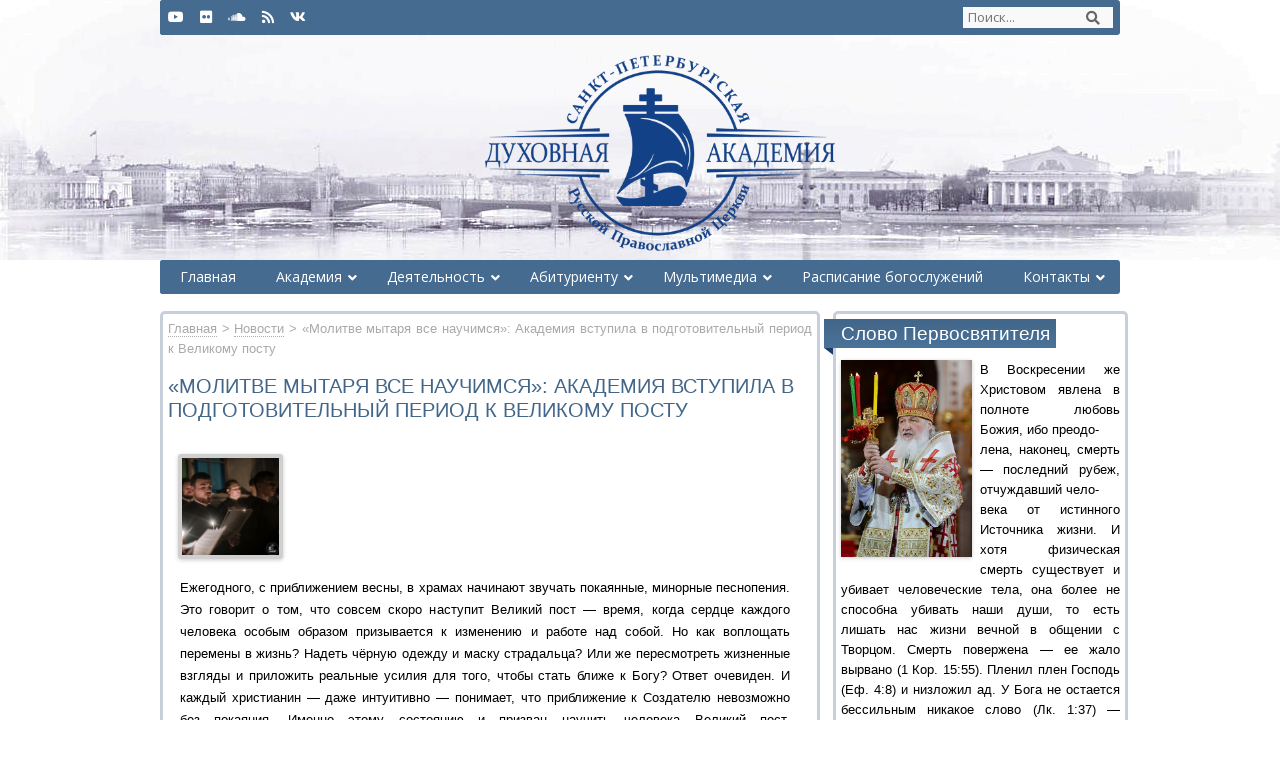

--- FILE ---
content_type: text/html; charset=UTF-8
request_url: https://old.spbda.ru/news/molitve-mytarya-vse-nauchimsya-akademiya-vstupila-v-podgotovitelnyy-period-k-velikomu-postu/
body_size: 144600
content:
<!DOCTYPE html>
<!--[if IE 7]>
<html class="ie ie7" lang="ru-RU">
<![endif]-->
<!--[if IE 8]>
<html class="ie ie8" lang="ru-RU">
<![endif]-->
<!--[if !(IE 7) | !(IE 8)  ]><!-->
<html lang="ru-RU">
<!--<![endif]-->

<head>

<script src="/jq10.js" type="text/javascript"></script>
<script src="/custom.js" type="text/javascript"></script>
<script src='https://www.google.com/recaptcha/api.js'></script>
<!--Работа над ошибками-->
<script type="text/javascript" src="/mistakes/mistakes.js"></script>
<link href="/mistakes/mistakes.css" rel="stylesheet" type="text/css" />
<!--/Работа над ошибками-->
<meta charset="UTF-8" />


<!-- <meta name="viewport" content="width=device-width, initial-scale=1"> -->
<meta name="viewport" content="width=device-width, initial-scale=0.9, maximum-scale=0.9, minimum-scale=0.9" />


<meta name='yandex-verification' content='5df9f8c4e28a9699' />
<title>«Молитве мытаря все научимся»: Академия вступила в подготовительный период к Великому посту |&#032; Санкт-Петербургская Духовная Академия</title>
<link rel="profile" href="http://gmpg.org/xfn/11" />
<link rel="pingback" href="https://old.spbda.ru/xmlrpc.php" />

<!--[if lt IE 9]>
<script src="https://old.spbda.ru/wp-content/themes/spbda/js/html5.js" type="text/javascript"></script>
<![endif]-->
<meta name="viewport" content ="width=device-width,initial-scale=1,user-scalable=yes" />

<link rel="apple-touch-icon" href="/favicon.png"/>
<link rel='dns-prefetch' href='//maps.googleapis.com' />
<link rel='dns-prefetch' href='//maxcdn.bootstrapcdn.com' />
<link rel='dns-prefetch' href='//fonts.googleapis.com' />
<link rel='dns-prefetch' href='//s.w.org' />
		<script type="text/javascript">
			window._wpemojiSettings = {"baseUrl":"https:\/\/s.w.org\/images\/core\/emoji\/11\/72x72\/","ext":".png","svgUrl":"https:\/\/s.w.org\/images\/core\/emoji\/11\/svg\/","svgExt":".svg","source":{"concatemoji":"https:\/\/old.spbda.ru\/wp-includes\/js\/wp-emoji-release.min.js"}};
			!function(a,b,c){function d(a,b){var c=String.fromCharCode;l.clearRect(0,0,k.width,k.height),l.fillText(c.apply(this,a),0,0);var d=k.toDataURL();l.clearRect(0,0,k.width,k.height),l.fillText(c.apply(this,b),0,0);var e=k.toDataURL();return d===e}function e(a){var b;if(!l||!l.fillText)return!1;switch(l.textBaseline="top",l.font="600 32px Arial",a){case"flag":return!(b=d([55356,56826,55356,56819],[55356,56826,8203,55356,56819]))&&(b=d([55356,57332,56128,56423,56128,56418,56128,56421,56128,56430,56128,56423,56128,56447],[55356,57332,8203,56128,56423,8203,56128,56418,8203,56128,56421,8203,56128,56430,8203,56128,56423,8203,56128,56447]),!b);case"emoji":return b=d([55358,56760,9792,65039],[55358,56760,8203,9792,65039]),!b}return!1}function f(a){var c=b.createElement("script");c.src=a,c.defer=c.type="text/javascript",b.getElementsByTagName("head")[0].appendChild(c)}var g,h,i,j,k=b.createElement("canvas"),l=k.getContext&&k.getContext("2d");for(j=Array("flag","emoji"),c.supports={everything:!0,everythingExceptFlag:!0},i=0;i<j.length;i++)c.supports[j[i]]=e(j[i]),c.supports.everything=c.supports.everything&&c.supports[j[i]],"flag"!==j[i]&&(c.supports.everythingExceptFlag=c.supports.everythingExceptFlag&&c.supports[j[i]]);c.supports.everythingExceptFlag=c.supports.everythingExceptFlag&&!c.supports.flag,c.DOMReady=!1,c.readyCallback=function(){c.DOMReady=!0},c.supports.everything||(h=function(){c.readyCallback()},b.addEventListener?(b.addEventListener("DOMContentLoaded",h,!1),a.addEventListener("load",h,!1)):(a.attachEvent("onload",h),b.attachEvent("onreadystatechange",function(){"complete"===b.readyState&&c.readyCallback()})),g=c.source||{},g.concatemoji?f(g.concatemoji):g.wpemoji&&g.twemoji&&(f(g.twemoji),f(g.wpemoji)))}(window,document,window._wpemojiSettings);
		</script>
		<style type="text/css">
img.wp-smiley,
img.emoji {
	display: inline !important;
	border: none !important;
	box-shadow: none !important;
	height: 1em !important;
	width: 1em !important;
	margin: 0 .07em !important;
	vertical-align: -0.1em !important;
	background: none !important;
	padding: 0 !important;
}
</style>
<link rel='stylesheet' id='dashicons-css'  href='https://old.spbda.ru/wp-includes/css/dashicons.min.css' type='text/css' media='all' />
<link rel='stylesheet' id='wp-jquery-ui-dialog-css'  href='https://old.spbda.ru/wp-includes/css/jquery-ui-dialog.min.css' type='text/css' media='all' />
<link rel='stylesheet' id='css-style-css'  href='https://old.spbda.ru/wp-content/plugins/comfortable-reading/css/custom.css' type='text/css' media='all' />
<link rel='stylesheet' id='contact-form-7-css'  href='https://old.spbda.ru/wp-content/plugins/contact-form-7/includes/css/styles.css' type='text/css' media='all' />
<link rel='stylesheet' id='post-views-counter-frontend-css'  href='https://old.spbda.ru/wp-content/plugins/post-views-counter/css/frontend.css' type='text/css' media='all' />
<link rel='stylesheet' id='ssp-frontend-player-css'  href='https://old.spbda.ru/wp-content/plugins/seriously-simple-podcasting/assets/css/player.css' type='text/css' media='all' />
<link rel='stylesheet' id='font-awesome-4-css'  href='//maxcdn.bootstrapcdn.com/font-awesome/4.1.0/css/font-awesome.min.css' type='text/css' media='all' />
<link rel='stylesheet' id='superior-faq-css'  href='https://old.spbda.ru/wp-content/plugins/superior-faq/css/superior-faq.css' type='text/css' media='all' />
<link rel='stylesheet' id='wp-pagenavi-css'  href='https://old.spbda.ru/wp-content/plugins/wp-pagenavi/pagenavi-css.css' type='text/css' media='all' />
<link rel='stylesheet' id='twentytwelve-fonts-css'  href='https://fonts.googleapis.com/css?family=Open+Sans:400italic,700italic,400,700&#038;subset=latin,latin-ext,cyrillic,cyrillic-ext' type='text/css' media='all' />
<link rel='stylesheet' id='twentytwelve-style-css'  href='https://old.spbda.ru/wp-content/themes/spbda/style.css' type='text/css' media='all' />
<!--[if lt IE 9]>
<link rel='stylesheet' id='twentytwelve-ie-css'  href='https://old.spbda.ru/wp-content/themes/spbda/css/ie.css' type='text/css' media='all' />
<![endif]-->
<link rel='stylesheet' id='easy-responsive-shortcodes-css'  href='https://old.spbda.ru/wp-content/plugins/easy-responsive-shortcodes/css/easy-responsive-shortcodes.css' type='text/css' media='all' />
<link rel='stylesheet' id='font-awesome-css'  href='https://old.spbda.ru/wp-content/plugins/js_composer/assets/lib/bower/font-awesome/css/font-awesome.min.css' type='text/css' media='all' />
<link rel='stylesheet' id='ubermenu-css'  href='https://old.spbda.ru/wp-content/plugins/ubermenu/pro/assets/css/ubermenu.min.css' type='text/css' media='all' />
<link rel='stylesheet' id='ubermenu-font-awesome-all-css'  href='https://old.spbda.ru/wp-content/plugins/ubermenu/assets/fontawesome/css/all.min.css' type='text/css' media='all' />
<link rel='stylesheet' id='sccss_style-css'  href='https://old.spbda.ru/?sccss=1&#038;ver=4.9.8' type='text/css' media='all' />
<script type='text/javascript' src='https://old.spbda.ru/wp-includes/js/jquery/jquery.js'></script>
<script type='text/javascript' src='https://old.spbda.ru/wp-includes/js/jquery/jquery-migrate.min.js'></script>
<script type='text/javascript' src='https://old.spbda.ru/wp-content/plugins/superior-faq/js/jquery.smart_autocomplete.js'></script>
<link rel='https://api.w.org/' href='https://old.spbda.ru/wp-json/' />
<link rel="canonical" href="https://old.spbda.ru/news/molitve-mytarya-vse-nauchimsya-akademiya-vstupila-v-podgotovitelnyy-period-k-velikomu-postu/" />
<link rel='shortlink' href='https://old.spbda.ru/?p=89808' />
<link rel="alternate" type="application/json+oembed" href="https://old.spbda.ru/wp-json/oembed/1.0/embed?url=https%3A%2F%2Fold.spbda.ru%2Fnews%2Fmolitve-mytarya-vse-nauchimsya-akademiya-vstupila-v-podgotovitelnyy-period-k-velikomu-postu%2F" />
<link rel="alternate" type="text/xml+oembed" href="https://old.spbda.ru/wp-json/oembed/1.0/embed?url=https%3A%2F%2Fold.spbda.ru%2Fnews%2Fmolitve-mytarya-vse-nauchimsya-akademiya-vstupila-v-podgotovitelnyy-period-k-velikomu-postu%2F&#038;format=xml" />

<link rel="alternate" type="application/rss+xml" title="RSS-поток подкаста" href="https://old.spbda.ru/feed/podcast" />

<style id="ubermenu-custom-generated-css">
/** Font Awesome 4 Compatibility **/
.fa{font-style:normal;font-variant:normal;font-weight:normal;font-family:FontAwesome;}

/** UberMenu Custom Menu Styles (Customizer) **/
/* main */
 .ubermenu-main { max-width:960px; background:#456b90; }
 .ubermenu-main .ubermenu-nav { max-width:960px; }
 .ubermenu.ubermenu-main:not(.ubermenu-responsive-collapse) { max-height:200px; }
 .ubermenu-main.ubermenu-transition-fade .ubermenu-item .ubermenu-submenu-drop { margin-top:0; }
 .ubermenu-main, .ubermenu-main > .ubermenu-nav { -webkit-border-radius:3px; -moz-border-radius:3px; -o-border-radius:3px; border-radius:3px; }
 .ubermenu-main > .ubermenu-nav > .ubermenu-item:first-child > .ubermenu-target { -webkit-border-radius:3px 0 0 3px; -moz-border-radius:3px 0 0 3px; -o-border-radius:3px 0 0 3px; border-radius:3px 0 0 3px; }
 .ubermenu-main .ubermenu-item-level-0 > .ubermenu-target { text-transform:none; color:#ffffff; }
 .ubermenu.ubermenu-main .ubermenu-item-level-0:hover > .ubermenu-target, .ubermenu-main .ubermenu-item-level-0.ubermenu-active > .ubermenu-target { color:#ffffff; background:#4a739a; }
 .ubermenu-main .ubermenu-item-level-0.ubermenu-current-menu-item > .ubermenu-target, .ubermenu-main .ubermenu-item-level-0.ubermenu-current-menu-parent > .ubermenu-target, .ubermenu-main .ubermenu-item-level-0.ubermenu-current-menu-ancestor > .ubermenu-target { color:#ffffff; }
 .ubermenu-main .ubermenu-item.ubermenu-item-level-0 > .ubermenu-highlight { color:#ffffff; }
 .ubermenu.ubermenu-main .ubermenu-item-level-0 > .ubermenu-target { background:#456b90; }
 .ubermenu-main .ubermenu-item-level-0 > .ubermenu-target, .ubermenu-main .ubermenu-item-level-0 > .ubermenu-custom-content.ubermenu-custom-content-padded { padding-top:8px; padding-bottom:8px; }
 .ubermenu-main .ubermenu-submenu.ubermenu-submenu-drop { background-color:#476e94; border:1px solid #476e94; color:#ffffff; }
 .ubermenu-main .ubermenu-submenu .ubermenu-highlight { color:#ffffff; }
 .ubermenu-main .ubermenu-item-normal > .ubermenu-target { color:#ffffff; font-size:13px; }
 .ubermenu.ubermenu-main .ubermenu-item-normal > .ubermenu-target:hover, .ubermenu.ubermenu-main .ubermenu-item-normal.ubermenu-active > .ubermenu-target { color:#ffffff; background-color:#4a739a; }
 .ubermenu-main .ubermenu-item-normal.ubermenu-current-menu-item > .ubermenu-target { color:#ffffff; }
 .ubermenu-main .ubermenu-submenu-type-flyout > .ubermenu-item-normal > .ubermenu-target { padding-top:3px; padding-bottom:3px; }
 .ubermenu-main .ubermenu-submenu .ubermenu-divider > hr { border-top-color:#456b90; }
 .ubermenu-responsive-toggle.ubermenu-responsive-toggle-main { background:#456b90; color:#ffffff; }
 .ubermenu.ubermenu-main .ubermenu-search .ubermenu-search-submit { color:#456b90; }
/* sveden */
 .ubermenu-sveden { border:1px solid #ffffff; }
 .ubermenu-sveden .ubermenu-item-level-0 > .ubermenu-target { color:#ffffff; border-top:1px solid #ffffff; }
 .ubermenu.ubermenu-sveden .ubermenu-item-level-0:hover > .ubermenu-target, .ubermenu-sveden .ubermenu-item-level-0.ubermenu-active > .ubermenu-target { color:#ffffff; background:#4a739a; }
 .ubermenu-sveden .ubermenu-item-level-0.ubermenu-current-menu-item > .ubermenu-target, .ubermenu-sveden .ubermenu-item-level-0.ubermenu-current-menu-parent > .ubermenu-target, .ubermenu-sveden .ubermenu-item-level-0.ubermenu-current-menu-ancestor > .ubermenu-target { color:#ffffff; background:#607c99; }
 .ubermenu-sveden .ubermenu-item.ubermenu-item-level-0 > .ubermenu-highlight { color:#ffffff; background:#4a739a; }
 .ubermenu.ubermenu-sveden .ubermenu-item-level-0 > .ubermenu-target { background:#476e94; }
/* top-menu */
 .ubermenu-top-menu { max-width:960px; background:#456b90; }
 .ubermenu-top-menu .ubermenu-nav { max-width:960px; }
 .ubermenu-top-menu.ubermenu-transition-fade .ubermenu-item .ubermenu-submenu-drop { margin-top:0; }
 .ubermenu-top-menu, .ubermenu-top-menu > .ubermenu-nav { -webkit-border-radius:3px; -moz-border-radius:3px; -o-border-radius:3px; border-radius:3px; }
 .ubermenu-top-menu > .ubermenu-nav > .ubermenu-item:first-child > .ubermenu-target { -webkit-border-radius:3px 0 0 3px; -moz-border-radius:3px 0 0 3px; -o-border-radius:3px 0 0 3px; border-radius:3px 0 0 3px; }
 .ubermenu-top-menu .ubermenu-item-level-0 > .ubermenu-target { color:#ffffff; padding-left:8px; padding-right:8px; height:35px; }
 .ubermenu.ubermenu-top-menu .ubermenu-item-level-0:hover > .ubermenu-target, .ubermenu-top-menu .ubermenu-item-level-0.ubermenu-active > .ubermenu-target { color:#ba5560; }
 .ubermenu-top-menu .ubermenu-item-level-0.ubermenu-current-menu-item > .ubermenu-target, .ubermenu-top-menu .ubermenu-item-level-0.ubermenu-current-menu-parent > .ubermenu-target, .ubermenu-top-menu .ubermenu-item-level-0.ubermenu-current-menu-ancestor > .ubermenu-target { color:#ffffff; }
 .ubermenu-top-menu .ubermenu-item.ubermenu-item-level-0 > .ubermenu-highlight { color:#ffffff; }
 .ubermenu.ubermenu-top-menu .ubermenu-item-level-0 > .ubermenu-target { background:#456b90; }
 .ubermenu-top-menu .ubermenu-item-level-0 > .ubermenu-target, .ubermenu-top-menu .ubermenu-item-level-0 > .ubermenu-custom-content.ubermenu-custom-content-padded { padding-top:8px; padding-bottom:8px; }
 .ubermenu-top-menu .ubermenu-submenu.ubermenu-submenu-drop { color:#ffffff; }
 .ubermenu-top-menu .ubermenu-submenu .ubermenu-highlight { color:#ffffff; }
 .ubermenu-top-menu .ubermenu-item-normal > .ubermenu-target { color:#ffffff; font-size:12px; }
 .ubermenu.ubermenu-top-menu .ubermenu-item-normal > .ubermenu-target:hover, .ubermenu.ubermenu-top-menu .ubermenu-item-normal.ubermenu-active > .ubermenu-target { color:#ffffff; background-color:#4a739a; }
 .ubermenu-top-menu .ubermenu-item-normal.ubermenu-current-menu-item > .ubermenu-target { color:#ffffff; }
 .ubermenu-top-menu .ubermenu-submenu-type-flyout > .ubermenu-item-normal > .ubermenu-target { padding-top:3px; padding-bottom:3px; }
 .ubermenu-top-menu .ubermenu-icon { width:2px; }
/* footer */
 .ubermenu-footer { max-width:406px; border:1px solid #ffffff; }
 .ubermenu-footer .ubermenu-item-level-0 > .ubermenu-target { color:#ffffff; border-top:1px solid #ffffff; }
 .ubermenu.ubermenu-footer .ubermenu-item-level-0:hover > .ubermenu-target, .ubermenu-footer .ubermenu-item-level-0.ubermenu-active > .ubermenu-target { color:#ffffff; background:#4a739a; }
 .ubermenu-footer .ubermenu-item-level-0.ubermenu-current-menu-item > .ubermenu-target, .ubermenu-footer .ubermenu-item-level-0.ubermenu-current-menu-parent > .ubermenu-target, .ubermenu-footer .ubermenu-item-level-0.ubermenu-current-menu-ancestor > .ubermenu-target { color:#ffffff; background:#607c99; }
 .ubermenu-footer .ubermenu-item.ubermenu-item-level-0 > .ubermenu-highlight { color:#ffffff; background:#4a739a; }
 .ubermenu.ubermenu-footer .ubermenu-item-level-0 > .ubermenu-target { background:#476e94; }
 .ubermenu-footer .ubermenu-item-level-0 > .ubermenu-target, .ubermenu-footer .ubermenu-item-level-0 > .ubermenu-custom-content.ubermenu-custom-content-padded { padding-top:8px; padding-bottom:8px; }
 .ubermenu-footer .ubermenu-item-normal > .ubermenu-target { font-size:13px; }


/** UberMenu Custom Menu Item Styles (Menu Item Settings) **/
/* 21002 */  .ubermenu .ubermenu-submenu.ubermenu-submenu-id-21002 { width:225px; min-width:225px; }
/* 20938 */  .ubermenu .ubermenu-submenu.ubermenu-submenu-id-20938 { width:200px; min-width:200px; }
/* 67114 */  .ubermenu .ubermenu-submenu.ubermenu-submenu-id-67114 { width:200px; min-width:200px; }


/** UberMenu Custom Tweaks (General Settings) **/
.ubermenu-search-input{
  padding: 2px 40px 2px 5px !important;
}

/** UberMenu Sticky CSS **/
.ubermenu.ubermenu-sticky, .ubermenu-responsive-toggle.ubermenu-sticky{ z-index:1000; }.ubermenu-sticky.ubermenu-sticky-full-width{ left:0; width:100%; max-width:100%; }
.ubermenu-sticky-full-width.ubermenu-sticky .ubermenu-nav{ padding-left:1px; }
@media screen and (max-width: 959px){ 
  .ubermenu-responsive-toggle.ubermenu-sticky{ height:43px; left:0; width:100% !important; } 
  .ubermenu.ubermenu-responsive.ubermenu-sticky{ margin-top:43px; left:0; width:100% !important; } 
  /* Mobile Sticky */
  .ubermenu.ubermenu-is-mobile.ubermenu-sticky { min-height:400px; max-height:600px; overflow-y:auto !important; -webkit-overflow-scrolling:touch; }
  .ubermenu.ubermenu-is-mobile.ubermenu-sticky > .ubermenu-nav{ height:100%; }
  .ubermenu.ubermenu-is-mobile.ubermenu-sticky .ubermenu-active > .ubermenu-submenu-drop{ max-height:none; }
}
/* Special Classes */ .ubermenu .ubermenu-item.um-sticky-only{ display:none !important; } .ubermenu.ubermenu-sticky .ubermenu-item-level-0.um-sticky-only{ display:inline-block !important; } .ubermenu.ubermenu-sticky .ubermenu-submenu .ubermenu-item.um-sticky-only{ display:block !important; } .ubermenu .ubermenu-item-level-0.um-unsticky-only{ display:inline-block !important; } .ubermenu .ubermenu-submenu .ubermenu-item.um-unsticky-only{ display:block !important; } .ubermenu.ubermenu-sticky .ubermenu-item.um-unsticky-only{ display:none !important; }
/* Move Admin Bar to bottom */
@media screen and (min-width:783px){
  * html body { margin-top: 0 !important; }
  body.admin-bar { margin-top: -28px; padding-bottom: 28px; }
  body.wp-admin #footer { padding-bottom: 28px; }
  #wpadminbar { top: auto !important; bottom: 0; }
  #wpadminbar .quicklinks .ab-sub-wrapper { bottom: 28px; }
  #wpadminbar .quicklinks .ab-sub-wrapper ul .ab-sub-wrapper { bottom: -7px; } }

/* Status: Loaded from Transient */

</style><!--[if lte IE 9]><link rel="stylesheet" type="text/css" href="https://old.spbda.ru/wp-content/plugins/js_composer/assets/css/vc_lte_ie9.min.css" media="screen"><![endif]--><style type="text/css">.broken_link, a.broken_link {
	text-decoration: line-through;
}</style>	<style type="text/css" id="twentytwelve-header-css">
			.site-header h1 a,
		.site-header h2 {
			color: #7e89b0;
		}
		</style>
	<style type="text/css" id="custom-background-css">
body.custom-background { background-color: #ffffff; }
</style>
<link rel="icon" href="https://old.spbda.ru/wp-content/uploads/2015/08/cropped-logospbda_512-32x32.png" sizes="32x32" />
<link rel="icon" href="https://old.spbda.ru/wp-content/uploads/2015/08/cropped-logospbda_512-192x192.png" sizes="192x192" />
<link rel="apple-touch-icon-precomposed" href="https://old.spbda.ru/wp-content/uploads/2015/08/cropped-logospbda_512-180x180.png" />
<meta name="msapplication-TileImage" content="https://old.spbda.ru/wp-content/uploads/2015/08/cropped-logospbda_512-270x270.png" />

<!-- BEGIN ExactMetrics v5.3.5 Universal Analytics - https://exactmetrics.com/ -->
<script>
(function(i,s,o,g,r,a,m){i['GoogleAnalyticsObject']=r;i[r]=i[r]||function(){
	(i[r].q=i[r].q||[]).push(arguments)},i[r].l=1*new Date();a=s.createElement(o),
	m=s.getElementsByTagName(o)[0];a.async=1;a.src=g;m.parentNode.insertBefore(a,m)
})(window,document,'script','https://www.google-analytics.com/analytics.js','ga');
  ga('create', 'UA-36950422-1', 'auto');
  ga('send', 'pageview');
</script>
<!-- END ExactMetrics Universal Analytics -->
<noscript><style type="text/css"> .wpb_animate_when_almost_visible { opacity: 1; }</style></noscript></head>

<body class="post-template-default single single-post postid-89808 single-format-standard custom-background full-width custom-background-white custom-font-enabled wpb-js-composer js-comp-ver-5.5.2 vc_non_responsive">
<div id="page" class="hfeed site">
	<header id="masthead" class="site-header" role="banner">
		<hgroup>
			
<!-- UberMenu [Configuration:top-menu] [Theme Loc:] [Integration:api] -->
<!-- [UberMenu Responsive Toggle Disabled] [UberMenu Responsive Menu Disabled] --> <nav id="ubermenu-top-menu-797" class="ubermenu ubermenu-nojs ubermenu-top-menu ubermenu-menu-797 ubermenu-responsive-collapse ubermenu-horizontal ubermenu-transition-none ubermenu-trigger-hover_intent ubermenu-skin-none  ubermenu-bar-align-full ubermenu-items-align-left ubermenu-bar-inner-center ubermenu-bound ubermenu-disable-submenu-scroll ubermenu-sub-indicators ubermenu-retractors-responsive ubermenu-submenu-indicator-closes"><ul id="ubermenu-nav-top-menu-797" class="ubermenu-nav"><li id="menu-item-24260" class="ubermenu-item ubermenu-item-type-custom ubermenu-item-object-custom ubermenu-item-24260 ubermenu-item-level-0 ubermenu-column ubermenu-column-auto" ><a class="ubermenu-target ubermenu-item-layout-default ubermenu-item-layout-text_only" title="Посмотрите на нас на YouTube" target="_blank" href="http://www.youtube.com/user/spbpdatv" tabindex="0"><span class="ubermenu-target-title ubermenu-target-text"><i class="fab fa-youtube"></i></span></a></li><li id="menu-item-24261" class="ubermenu-item ubermenu-item-type-custom ubermenu-item-object-custom ubermenu-item-24261 ubermenu-item-level-0 ubermenu-column ubermenu-column-auto" ><a class="ubermenu-target ubermenu-item-layout-default ubermenu-item-layout-text_only" title="Посмотрите на нас на Flickr" target="_blank" href="http://www.flickr.com/photos/spbpda" tabindex="0"><span class="ubermenu-target-title ubermenu-target-text"><i class="fab fa-flickr"></i></span></a></li><li id="menu-item-24799" class="ubermenu-item ubermenu-item-type-custom ubermenu-item-object-custom ubermenu-item-24799 ubermenu-item-level-0 ubermenu-column ubermenu-column-auto" ><a class="ubermenu-target ubermenu-item-layout-default ubermenu-item-layout-text_only" title="Послушайте нас на SoundCloud" target="_blank" href="https://soundcloud.com/spbpda" tabindex="0"><span class="ubermenu-target-title ubermenu-target-text"><i class="fab fa-soundcloud"></i></span></a></li><li id="menu-item-24263" class="ubermenu-item ubermenu-item-type-custom ubermenu-item-object-custom ubermenu-item-24263 ubermenu-item-level-0 ubermenu-column ubermenu-column-auto" ><a class="ubermenu-target ubermenu-item-layout-default ubermenu-item-layout-text_only" title="Подпишитесь на наши новости" href="/contacts/subscirbe/" tabindex="0"><span class="ubermenu-target-title ubermenu-target-text"><i class="fas fa-rss"></i></span></a></li><li id="menu-item-24264" class="ubermenu-item ubermenu-item-type-custom ubermenu-item-object-ubermenu-custom ubermenu-item-24264 ubermenu-item-level-0 ubermenu-column ubermenu-column-auto ubermenu-align-right" ><div class="ubermenu-content-block ubermenu-custom-content">	<!-- UberMenu Search Bar -->
	<div class="ubermenu-search">
		<form role="search" method="get" class="ubermenu-searchform" action="https://old.spbda.ru/">
			<input type="text" placeholder="Поиск..." value="" name="s" class="ubermenu-search-input" />
						<button type="submit" class="ubermenu-search-submit"><i class="fas fa-search" title="Search"></i></button>
		</form>
	</div>
	<!-- end .ubermenu-search -->
	</div></li><li id="menu-item-76577" class="ubermenu-item ubermenu-item-type-custom ubermenu-item-object-custom ubermenu-item-76577 ubermenu-item-level-0 ubermenu-column ubermenu-column-auto" ><a class="ubermenu-target ubermenu-item-layout-default ubermenu-item-layout-text_only" href="http://vk.com/teologicalacademy" tabindex="0"><span class="ubermenu-target-title ubermenu-target-text"><i class="fab fa-vk"></i></span></a></li></ul></nav>
<!-- End UberMenu -->
			<div class="return">
				<a href="/"><img src='/wp-includes/images/logo/logo_spbda.png' /></a>
				<!-- <a href="/"><img src='/libs/images/logo/logo_spbda_70.png' /></a> -->
			
			</div> <!-- Логотип -->
		</hgroup>
		<div class="menuswap"></div>
		
<!-- UberMenu [Configuration:main] [Theme Loc:] [Integration:api] -->
<!-- [UberMenu Responsive Menu Disabled] --> <nav id="ubermenu-main-32" class="ubermenu ubermenu-nojs ubermenu-main ubermenu-menu-32 ubermenu-responsive-collapse ubermenu-horizontal ubermenu-transition-slide ubermenu-trigger-hover_intent ubermenu-skin-none  ubermenu-bar-align-full ubermenu-items-align-left ubermenu-bar-inner-center ubermenu-bound ubermenu-sub-indicators ubermenu-retractors-responsive ubermenu-submenu-indicator-closes"><ul id="ubermenu-nav-main-32" class="ubermenu-nav"><li id="menu-item-21002" class="ubermenu-item ubermenu-item-type-post_type ubermenu-item-object-page ubermenu-item-home ubermenu-item-21002 ubermenu-item-level-0 ubermenu-column ubermenu-column-auto" ><a class="ubermenu-target ubermenu-item-layout-default ubermenu-item-layout-text_only" href="https://old.spbda.ru/" tabindex="0"><span class="ubermenu-target-title ubermenu-target-text">Главная</span></a></li><li id="menu-item-20938" class="ubermenu-item ubermenu-item-type-post_type ubermenu-item-object-page ubermenu-item-has-children ubermenu-item-20938 ubermenu-item-level-0 ubermenu-column ubermenu-column-auto ubermenu-has-submenu-drop ubermenu-has-submenu-flyout" ><a class="ubermenu-target ubermenu-item-layout-default ubermenu-item-layout-text_only" href="https://old.spbda.ru/about/" tabindex="0"><span class="ubermenu-target-title ubermenu-target-text">Академия</span><i class='ubermenu-sub-indicator fas fa-angle-down'></i></a><ul  class="ubermenu-submenu ubermenu-submenu-id-20938 ubermenu-submenu-type-flyout ubermenu-submenu-drop ubermenu-submenu-align-left_edge_item"  ><li id="menu-item-537" class="ubermenu-item ubermenu-item-type-post_type ubermenu-item-object-page ubermenu-item-537 ubermenu-item-auto ubermenu-item-normal ubermenu-item-level-1" ><a class="ubermenu-target ubermenu-item-layout-default ubermenu-item-layout-text_only" href="https://old.spbda.ru/about/history-of-academy/"><span class="ubermenu-target-title ubermenu-target-text">История академии</span></a></li><li id="menu-item-12823" class="ubermenu-item ubermenu-item-type-post_type ubermenu-item-object-page ubermenu-item-12823 ubermenu-item-auto ubermenu-item-normal ubermenu-item-level-1" ><a class="ubermenu-target ubermenu-item-layout-default ubermenu-item-layout-text_only" href="https://old.spbda.ru/about/rector/"><span class="ubermenu-target-title ubermenu-target-text">Ректор</span></a></li><li id="menu-item-20939" class="ubermenu-item ubermenu-item-type-post_type ubermenu-item-object-page ubermenu-item-20939 ubermenu-item-auto ubermenu-item-normal ubermenu-item-level-1" ><a class="ubermenu-target ubermenu-item-layout-default ubermenu-item-layout-text_only" href="https://old.spbda.ru/about/organization/"><span class="ubermenu-target-title ubermenu-target-text">Устройство</span></a></li><li id="menu-item-24319" class="ubermenu-item ubermenu-item-type-post_type ubermenu-item-object-page ubermenu-item-24319 ubermenu-item-auto ubermenu-item-normal ubermenu-item-level-1" ><a class="ubermenu-target ubermenu-item-layout-default ubermenu-item-layout-text_only" href="https://old.spbda.ru/professors/"><span class="ubermenu-target-title ubermenu-target-text">Администрация</span></a></li><li id="menu-item-534" class="ubermenu-item ubermenu-item-type-post_type ubermenu-item-object-page ubermenu-item-534 ubermenu-item-auto ubermenu-item-normal ubermenu-item-level-1" ><a class="ubermenu-target ubermenu-item-layout-default ubermenu-item-layout-text_only" href="https://old.spbda.ru/about/departments/"><span class="ubermenu-target-title ubermenu-target-text">Кафедры</span></a></li><li id="menu-item-535" class="ubermenu-item ubermenu-item-type-post_type ubermenu-item-object-page ubermenu-item-535 ubermenu-item-auto ubermenu-item-normal ubermenu-item-level-1" ><a class="ubermenu-target ubermenu-item-layout-default ubermenu-item-layout-text_only" href="https://old.spbda.ru/about/academic-chapels/"><span class="ubermenu-target-title ubermenu-target-text">Академические храмы</span></a></li><li id="menu-item-536" class="ubermenu-item ubermenu-item-type-post_type ubermenu-item-object-page ubermenu-item-536 ubermenu-item-auto ubermenu-item-normal ubermenu-item-level-1" ><a class="ubermenu-target ubermenu-item-layout-default ubermenu-item-layout-text_only" href="https://old.spbda.ru/about/academic-library/"><span class="ubermenu-target-title ubermenu-target-text">Академическая библиотека</span></a></li><li id="menu-item-538" class="ubermenu-item ubermenu-item-type-post_type ubermenu-item-object-page ubermenu-item-538 ubermenu-item-auto ubermenu-item-normal ubermenu-item-level-1" ><a class="ubermenu-target ubermenu-item-layout-default ubermenu-item-layout-text_only" href="https://old.spbda.ru/about/museum-of-academy/"><span class="ubermenu-target-title ubermenu-target-text">Музей академии</span></a></li><li id="menu-item-66938" class="ubermenu-item ubermenu-item-type-post_type ubermenu-item-object-page ubermenu-item-66938 ubermenu-item-auto ubermenu-item-normal ubermenu-item-level-1" ><a class="ubermenu-target ubermenu-item-layout-default ubermenu-item-layout-text_only" href="https://old.spbda.ru/about/mesyaceslov-duhovnoy-akademii/"><span class="ubermenu-target-title ubermenu-target-text">Месяцеслов Духовной Академии</span></a></li><li id="menu-item-67653" class="ubermenu-item ubermenu-item-type-custom ubermenu-item-object-custom ubermenu-item-67653 ubermenu-item-auto ubermenu-item-normal ubermenu-item-level-1" ><a class="ubermenu-target ubermenu-item-layout-default ubermenu-item-layout-text_only" target="_blank" href="http://theology-spbda.ru/"><span class="ubermenu-target-title ubermenu-target-text">Сайт кафедры богословия СПбДА</span></a></li><li id="menu-item-540" class="ubermenu-item ubermenu-item-type-post_type ubermenu-item-object-page ubermenu-item-540 ubermenu-item-auto ubermenu-item-normal ubermenu-item-level-1" ><a class="ubermenu-target ubermenu-item-layout-default ubermenu-item-layout-text_only" target="_blank" href="http://bible-spbda.info/#new_tab"><span class="ubermenu-target-title ubermenu-target-text">Сайт кафедры библеистики СПбДА</span></a></li><li id="menu-item-16846" class="ubermenu-item ubermenu-item-type-post_type ubermenu-item-object-page ubermenu-item-16846 ubermenu-item-auto ubermenu-item-normal ubermenu-item-level-1" ><a class="ubermenu-target ubermenu-item-layout-default ubermenu-item-layout-text_only" target="_blank" href="http://cpospbda.ru/#new_tab"><span class="ubermenu-target-title ubermenu-target-text">Сайт кафедры церковно-практических дисциплин СПбДА</span></a></li><li id="menu-item-78452" class="ubermenu-item ubermenu-item-type-post_type ubermenu-item-object-page ubermenu-item-78452 ubermenu-item-auto ubermenu-item-normal ubermenu-item-level-1" ><a class="ubermenu-target ubermenu-item-layout-default ubermenu-item-layout-text_only" href="https://regent.spbda.ru"><span class="ubermenu-target-title ubermenu-target-text">Сайт регентского отделения СПбДА</span></a></li><li id="menu-item-12822" class="ubermenu-item ubermenu-item-type-post_type ubermenu-item-object-page ubermenu-item-12822 ubermenu-item-auto ubermenu-item-normal ubermenu-item-level-1" ><a class="ubermenu-target ubermenu-item-layout-default ubermenu-item-layout-text_only" target="_blank" href="http://icon.spbda.ru/#new_tab"><span class="ubermenu-target-title ubermenu-target-text">Сайт иконописного отделения СПбДА</span></a></li><li id="menu-item-4069" class="ubermenu-item ubermenu-item-type-custom ubermenu-item-object-custom ubermenu-item-4069 ubermenu-item-auto ubermenu-item-normal ubermenu-item-level-1" ><a class="ubermenu-target ubermenu-item-layout-default ubermenu-item-layout-text_only" href="http://veryold.spbda.ru/news/"><span class="ubermenu-target-title ubermenu-target-text">Архив сайта</span></a></li></ul></li><li id="menu-item-543" class="ubermenu-item ubermenu-item-type-post_type ubermenu-item-object-page ubermenu-item-has-children ubermenu-item-543 ubermenu-item-level-0 ubermenu-column ubermenu-column-auto ubermenu-has-submenu-drop ubermenu-has-submenu-flyout" ><a class="ubermenu-target ubermenu-item-layout-default ubermenu-item-layout-text_only" href="https://old.spbda.ru/activities/" tabindex="0"><span class="ubermenu-target-title ubermenu-target-text">Деятельность</span><i class='ubermenu-sub-indicator fas fa-angle-down'></i></a><ul  class="ubermenu-submenu ubermenu-submenu-id-543 ubermenu-submenu-type-flyout ubermenu-submenu-drop ubermenu-submenu-align-left_edge_item"  ><li id="menu-item-581" class="ubermenu-item ubermenu-item-type-post_type ubermenu-item-object-page ubermenu-item-has-children ubermenu-item-581 ubermenu-item-auto ubermenu-item-normal ubermenu-item-level-1 ubermenu-has-submenu-drop ubermenu-has-submenu-flyout" ><a class="ubermenu-target ubermenu-item-layout-default ubermenu-item-layout-text_only" href="https://old.spbda.ru/activities/academic-work/"><span class="ubermenu-target-title ubermenu-target-text">Научная</span><i class='ubermenu-sub-indicator fas fa-angle-down'></i></a><ul  class="ubermenu-submenu ubermenu-submenu-id-581 ubermenu-submenu-type-auto ubermenu-submenu-type-flyout ubermenu-submenu-drop ubermenu-submenu-align-left_edge_item"  ><li id="menu-item-73319" class="ubermenu-item ubermenu-item-type-post_type ubermenu-item-object-page ubermenu-item-73319 ubermenu-item-auto ubermenu-item-normal ubermenu-item-level-2" ><a class="ubermenu-target ubermenu-item-layout-default ubermenu-item-layout-text_only" href="https://old.spbda.ru/activities/academic-work/theses/"><span class="ubermenu-target-title ubermenu-target-text">Объявления о защите диссертаций</span></a></li><li id="menu-item-73318" class="ubermenu-item ubermenu-item-type-post_type ubermenu-item-object-page ubermenu-item-73318 ubermenu-item-auto ubermenu-item-normal ubermenu-item-level-2" ><a class="ubermenu-target ubermenu-item-layout-default ubermenu-item-layout-text_only" href="https://old.spbda.ru/activities/academic-work/conferences/"><span class="ubermenu-target-title ubermenu-target-text">Объявления о конференциях</span></a></li><li id="menu-item-73320" class="ubermenu-item ubermenu-item-type-post_type ubermenu-item-object-page ubermenu-item-73320 ubermenu-item-auto ubermenu-item-normal ubermenu-item-level-2" ><a class="ubermenu-target ubermenu-item-layout-default ubermenu-item-layout-text_only" href="https://old.spbda.ru/activities/academic-work/conference-materials/"><span class="ubermenu-target-title ubermenu-target-text">Материалы конференций</span></a></li><li id="menu-item-84492" class="ubermenu-item ubermenu-item-type-post_type ubermenu-item-object-page ubermenu-item-84492 ubermenu-item-auto ubermenu-item-normal ubermenu-item-level-2" ><a class="ubermenu-target ubermenu-item-layout-default ubermenu-item-layout-text_only" href="https://old.spbda.ru/about/obedinennyy-doktorskiy-dissertacionnyy-sovet/"><span class="ubermenu-target-title ubermenu-target-text">Объединенный докторский диссертационный совет</span></a></li></ul></li><li id="menu-item-584" class="ubermenu-item ubermenu-item-type-post_type ubermenu-item-object-page ubermenu-item-584 ubermenu-item-auto ubermenu-item-normal ubermenu-item-level-1" ><a class="ubermenu-target ubermenu-item-layout-default ubermenu-item-layout-text_only" href="https://old.spbda.ru/activities/social-work/"><span class="ubermenu-target-title ubermenu-target-text">Социальная</span></a></li><li id="menu-item-89180" class="ubermenu-item ubermenu-item-type-post_type ubermenu-item-object-page ubermenu-item-89180 ubermenu-item-auto ubermenu-item-normal ubermenu-item-level-1" ><a class="ubermenu-target ubermenu-item-layout-default ubermenu-item-layout-text_only" href="https://old.spbda.ru/projects/"><span class="ubermenu-target-title ubermenu-target-text">Гранты и проекты</span></a></li><li id="menu-item-67114" class="ubermenu-item ubermenu-item-type-post_type ubermenu-item-object-page ubermenu-item-has-children ubermenu-item-67114 ubermenu-item-auto ubermenu-item-normal ubermenu-item-level-1 ubermenu-has-submenu-drop ubermenu-has-submenu-flyout" ><a class="ubermenu-target ubermenu-item-layout-default ubermenu-item-layout-text_only" href="https://old.spbda.ru/activities/academic-magazines/"><span class="ubermenu-target-title ubermenu-target-text">Академические журналы</span><i class='ubermenu-sub-indicator fas fa-angle-down'></i></a><ul  class="ubermenu-submenu ubermenu-submenu-id-67114 ubermenu-submenu-type-flyout ubermenu-submenu-drop ubermenu-submenu-align-left_edge_item"  ><li id="menu-item-4519" class="ubermenu-item ubermenu-item-type-post_type ubermenu-item-object-page ubermenu-item-4519 ubermenu-item-auto ubermenu-item-normal ubermenu-item-level-2" ><a class="ubermenu-target ubermenu-item-layout-default ubermenu-item-layout-text_only" href="https://old.spbda.ru/activities/academic-magazines/nebo/"><span class="ubermenu-target-title ubermenu-target-text">Журнал &#171;НЕвский БОгослов&#187;</span></a></li><li id="menu-item-77416" class="ubermenu-item ubermenu-item-type-custom ubermenu-item-object-custom ubermenu-item-77416 ubermenu-item-auto ubermenu-item-normal ubermenu-item-level-2" ><a class="ubermenu-target ubermenu-item-layout-default ubermenu-item-layout-text_only" href="http://scientific-journals-spbda.ru/christian-reading"><span class="ubermenu-target-title ubermenu-target-text">Христианское чтение</span></a></li><li id="menu-item-78853" class="ubermenu-item ubermenu-item-type-post_type ubermenu-item-object-page ubermenu-item-78853 ubermenu-item-auto ubermenu-item-normal ubermenu-item-level-2" ><a class="ubermenu-target ubermenu-item-layout-default ubermenu-item-layout-text_only" href="http://scientific-journals-spbda.ru/current-issues-church-science"><span class="ubermenu-target-title ubermenu-target-text">Актуальные вопросы церковной науки</span></a></li><li id="menu-item-77417" class="ubermenu-item ubermenu-item-type-custom ubermenu-item-object-custom ubermenu-item-77417 ubermenu-item-auto ubermenu-item-normal ubermenu-item-level-2" ><a class="ubermenu-target ubermenu-item-layout-default ubermenu-item-layout-text_only" href="http://scientific-journals-spbda.ru/herald-historical-society"><span class="ubermenu-target-title ubermenu-target-text">Вестник Исторического общества</span></a></li><li id="menu-item-77418" class="ubermenu-item ubermenu-item-type-custom ubermenu-item-object-custom ubermenu-item-77418 ubermenu-item-auto ubermenu-item-normal ubermenu-item-level-2" ><a class="ubermenu-target ubermenu-item-layout-default ubermenu-item-layout-text_only" href="http://scientific-journals-spbda.ru/russian-byzantine-herald"><span class="ubermenu-target-title ubermenu-target-text">Русско-Византийский вестник</span></a></li><li id="menu-item-77419" class="ubermenu-item ubermenu-item-type-custom ubermenu-item-object-custom ubermenu-item-77419 ubermenu-item-auto ubermenu-item-normal ubermenu-item-level-2" ><a class="ubermenu-target ubermenu-item-layout-default ubermenu-item-layout-text_only" href="http://scientific-journals-spbda.ru/proceedings-the-department-of-theology"><span class="ubermenu-target-title ubermenu-target-text">Труды кафедры богословия</span></a></li><li id="menu-item-77420" class="ubermenu-item ubermenu-item-type-custom ubermenu-item-object-custom ubermenu-item-77420 ubermenu-item-auto ubermenu-item-normal ubermenu-item-level-2" ><a class="ubermenu-target ubermenu-item-layout-default ubermenu-item-layout-text_only" href="http://scientific-journals-spbda.ru/proceedings-and-translations"><span class="ubermenu-target-title ubermenu-target-text">Труды и переводы</span></a></li><li id="menu-item-77421" class="ubermenu-item ubermenu-item-type-custom ubermenu-item-object-custom ubermenu-item-77421 ubermenu-item-auto ubermenu-item-normal ubermenu-item-level-2" ><a class="ubermenu-target ubermenu-item-layout-default ubermenu-item-layout-text_only" href="http://scientific-journals-spbda.ru/paleorosia"><span class="ubermenu-target-title ubermenu-target-text">Палеоросия. Древняя Русь: во времени, в личностях, в идеях</span></a></li></ul></li><li id="menu-item-77415" class="ubermenu-item ubermenu-item-type-custom ubermenu-item-object-custom ubermenu-item-77415 ubermenu-item-auto ubermenu-item-normal ubermenu-item-level-1" ><a class="ubermenu-target ubermenu-item-layout-default ubermenu-item-layout-text_only" href="http://izdat-spbda.ru"><span class="ubermenu-target-title ubermenu-target-text">Издательство Духовной Академии</span></a></li><li id="menu-item-547" class="ubermenu-item ubermenu-item-type-post_type ubermenu-item-object-page ubermenu-item-547 ubermenu-item-auto ubermenu-item-normal ubermenu-item-level-1" ><a class="ubermenu-target ubermenu-item-layout-default ubermenu-item-layout-text_only" href="https://old.spbda.ru/activities/faq/"><span class="ubermenu-target-title ubermenu-target-text">Вопросы и Ответы</span></a></li></ul></li><li id="menu-item-90089" class="ubermenu-item ubermenu-item-type-custom ubermenu-item-object-custom ubermenu-item-has-children ubermenu-item-90089 ubermenu-item-level-0 ubermenu-column ubermenu-column-auto ubermenu-has-submenu-drop ubermenu-has-submenu-flyout" ><a class="ubermenu-target ubermenu-item-layout-default ubermenu-item-layout-text_only" href="https://old.spbda.ru/abitur/" tabindex="0"><span class="ubermenu-target-title ubermenu-target-text">Абитуриенту</span><i class='ubermenu-sub-indicator fas fa-angle-down'></i></a><ul  class="ubermenu-submenu ubermenu-submenu-id-90089 ubermenu-submenu-type-flyout ubermenu-submenu-drop ubermenu-submenu-align-left_edge_item"  ><li id="menu-item-90104" class="ubermenu-item ubermenu-item-type-custom ubermenu-item-object-custom ubermenu-item-has-children ubermenu-item-90104 ubermenu-item-auto ubermenu-item-normal ubermenu-item-level-1 ubermenu-has-submenu-drop ubermenu-has-submenu-flyout" ><a class="ubermenu-target ubermenu-item-layout-default ubermenu-item-layout-text_only" href="https://old.spbda.ru/abitur/"><span class="ubermenu-target-title ubermenu-target-text">Богословско-пастырский факультет</span><i class='ubermenu-sub-indicator fas fa-angle-down'></i></a><ul  class="ubermenu-submenu ubermenu-submenu-id-90104 ubermenu-submenu-type-auto ubermenu-submenu-type-flyout ubermenu-submenu-drop ubermenu-submenu-align-left_edge_item"  ><li id="menu-item-78839" class="ubermenu-item ubermenu-item-type-post_type ubermenu-item-object-page ubermenu-item-78839 ubermenu-item-auto ubermenu-item-normal ubermenu-item-level-2" ><a class="ubermenu-target ubermenu-item-layout-default ubermenu-item-layout-text_only" href="https://old.spbda.ru/applicants-for-bachelor-full-time/"><span class="ubermenu-target-title ubermenu-target-text">Бакалавриат Богословско-пастырского факультета</span></a></li><li id="menu-item-76453" class="ubermenu-item ubermenu-item-type-post_type ubermenu-item-object-page ubermenu-item-76453 ubermenu-item-auto ubermenu-item-normal ubermenu-item-level-2" ><a class="ubermenu-target ubermenu-item-layout-default ubermenu-item-layout-text_only" href="https://old.spbda.ru/applicants-for-masters-full-time/"><span class="ubermenu-target-title ubermenu-target-text">Магистратура Богословско-пастырского факультета</span></a></li><li id="menu-item-76454" class="ubermenu-item ubermenu-item-type-post_type ubermenu-item-object-page ubermenu-item-76454 ubermenu-item-auto ubermenu-item-normal ubermenu-item-level-2" ><a class="ubermenu-target ubermenu-item-layout-default ubermenu-item-layout-text_only" href="https://old.spbda.ru/postgraduate/"><span class="ubermenu-target-title ubermenu-target-text">Аспирантура</span></a></li></ul></li><li id="menu-item-90105" class="ubermenu-item ubermenu-item-type-custom ubermenu-item-object-custom ubermenu-item-has-children ubermenu-item-90105 ubermenu-item-auto ubermenu-item-normal ubermenu-item-level-1 ubermenu-has-submenu-drop ubermenu-has-submenu-flyout" ><a class="ubermenu-target ubermenu-item-layout-default ubermenu-item-layout-text_only" href="https://old.spbda.ru/abitur/"><span class="ubermenu-target-title ubermenu-target-text">Заочное обучение</span><i class='ubermenu-sub-indicator fas fa-angle-down'></i></a><ul  class="ubermenu-submenu ubermenu-submenu-id-90105 ubermenu-submenu-type-auto ubermenu-submenu-type-flyout ubermenu-submenu-drop ubermenu-submenu-align-left_edge_item"  ><li id="menu-item-76460" class="ubermenu-item ubermenu-item-type-post_type ubermenu-item-object-page ubermenu-item-76460 ubermenu-item-auto ubermenu-item-normal ubermenu-item-level-2" ><a class="ubermenu-target ubermenu-item-layout-default ubermenu-item-layout-text_only" href="https://old.spbda.ru/applicants-for-bachelor-external/"><span class="ubermenu-target-title ubermenu-target-text">Бакалавриат (заочная форма обучения)</span></a></li><li id="menu-item-76457" class="ubermenu-item ubermenu-item-type-post_type ubermenu-item-object-page ubermenu-item-76457 ubermenu-item-auto ubermenu-item-normal ubermenu-item-level-2" ><a class="ubermenu-target ubermenu-item-layout-default ubermenu-item-layout-text_only" href="https://old.spbda.ru/applicants-for-masters-external/"><span class="ubermenu-target-title ubermenu-target-text">Магистратура (заочная форма обучения)</span></a></li></ul></li><li id="menu-item-90106" class="ubermenu-item ubermenu-item-type-custom ubermenu-item-object-custom ubermenu-item-has-children ubermenu-item-90106 ubermenu-item-auto ubermenu-item-normal ubermenu-item-level-1 ubermenu-has-submenu-drop ubermenu-has-submenu-flyout" ><a class="ubermenu-target ubermenu-item-layout-default ubermenu-item-layout-text_only" href="https://old.spbda.ru/abitur/"><span class="ubermenu-target-title ubermenu-target-text">Факультет церковных искусств</span><i class='ubermenu-sub-indicator fas fa-angle-down'></i></a><ul  class="ubermenu-submenu ubermenu-submenu-id-90106 ubermenu-submenu-type-auto ubermenu-submenu-type-flyout ubermenu-submenu-drop ubermenu-submenu-align-left_edge_item"  ><li id="menu-item-76462" class="ubermenu-item ubermenu-item-type-post_type ubermenu-item-object-page ubermenu-item-76462 ubermenu-item-auto ubermenu-item-normal ubermenu-item-level-2" ><a class="ubermenu-target ubermenu-item-layout-default ubermenu-item-layout-text_only" href="https://old.spbda.ru/applicants-for-sacred-music-department/"><span class="ubermenu-target-title ubermenu-target-text">Бакалавриат (профили &#171;Церковно-дирижерское искусство&#187; и &#171;Регент церковного хора&#187;)</span></a></li><li id="menu-item-76463" class="ubermenu-item ubermenu-item-type-post_type ubermenu-item-object-page ubermenu-item-76463 ubermenu-item-auto ubermenu-item-normal ubermenu-item-level-2" ><a class="ubermenu-target ubermenu-item-layout-default ubermenu-item-layout-text_only" href="https://old.spbda.ru/applicants-for-iconografy-departmet/"><span class="ubermenu-target-title ubermenu-target-text">Среднее профессиональное образование (профиль &#171;Иконописание&#187;)</span></a></li></ul></li><li id="menu-item-80974" class="ubermenu-item ubermenu-item-type-post_type ubermenu-item-object-page ubermenu-item-80974 ubermenu-item-auto ubermenu-item-normal ubermenu-item-level-1" ><a class="ubermenu-target ubermenu-item-layout-default ubermenu-item-layout-text_only" href="https://vk.com/spbda_abitu"><span class="ubermenu-target-title ubermenu-target-text">Группа &#171;Абитуриенты СПбДА&#187; Вконтакте</span></a></li><li id="menu-item-82375" class="ubermenu-item ubermenu-item-type-custom ubermenu-item-object-custom ubermenu-item-82375 ubermenu-item-auto ubermenu-item-normal ubermenu-item-level-1" ><a class="ubermenu-target ubermenu-item-layout-default ubermenu-item-layout-text_only" href="https://old.spbda.ru/abits/educational-programm-for-foreign-students-eng/"><span class="ubermenu-target-title ubermenu-target-text">Information for Foreign Applicants</span></a></li><li id="menu-item-88962" class="ubermenu-item ubermenu-item-type-custom ubermenu-item-object-custom ubermenu-item-88962 ubermenu-item-auto ubermenu-item-normal ubermenu-item-level-1" ><a class="ubermenu-target ubermenu-item-layout-default ubermenu-item-layout-text_only" href="https://old.spbda.ru/sveden/document/"><span class="ubermenu-target-title ubermenu-target-text">Документы для ознакомления</span></a></li><li id="menu-item-90081" class="ubermenu-item ubermenu-item-type-post_type ubermenu-item-object-page ubermenu-item-90081 ubermenu-item-auto ubermenu-item-normal ubermenu-item-level-1" ><a class="ubermenu-target ubermenu-item-layout-default ubermenu-item-layout-text_only" href="https://old.spbda.ru/abitur/"><span class="ubermenu-target-title ubermenu-target-text">Общая информация о приеме на обучение на 2020/2021 учебный год</span></a></li><li id="menu-item-76448" class="ubermenu-item ubermenu-item-type-post_type ubermenu-item-object-page ubermenu-item-76448 ubermenu-item-auto ubermenu-item-normal ubermenu-item-level-1" ><a class="ubermenu-target ubermenu-item-layout-default ubermenu-item-layout-text_only" href="https://old.spbda.ru/admission-plan-2019-2020/"><span class="ubermenu-target-title ubermenu-target-text">План приема на 1 курс на 2020-2021 учебный год</span></a></li><li id="menu-item-76468" class="ubermenu-item ubermenu-item-type-post_type ubermenu-item-object-page ubermenu-item-76468 ubermenu-item-auto ubermenu-item-normal ubermenu-item-level-1" ><a class="ubermenu-target ubermenu-item-layout-default ubermenu-item-layout-text_only" href="https://old.spbda.ru/faq-ab/"><span class="ubermenu-target-title ubermenu-target-text">Вопрос/Ответ</span></a></li><li id="menu-item-88984" class="ubermenu-item ubermenu-item-type-custom ubermenu-item-object-custom ubermenu-item-88984 ubermenu-item-auto ubermenu-item-normal ubermenu-item-level-1" ><a class="ubermenu-target ubermenu-item-layout-default ubermenu-item-layout-text_only" href="https://old.spbda.ru/abits__trashed/admission/"><span class="ubermenu-target-title ubermenu-target-text">Приёмная комиссия</span></a></li><li id="menu-item-92325" class="ubermenu-item ubermenu-item-type-custom ubermenu-item-object-custom ubermenu-item-92325 ubermenu-item-auto ubermenu-item-normal ubermenu-item-level-1" ><a class="ubermenu-target ubermenu-item-layout-default ubermenu-item-layout-text_only" href="http://abit.spbda.ru"><span class="ubermenu-target-title ubermenu-target-text">Личный кабинет абитуриента</span></a></li></ul></li><li id="menu-item-550" class="ubermenu-item ubermenu-item-type-post_type ubermenu-item-object-page ubermenu-item-has-children ubermenu-item-550 ubermenu-item-level-0 ubermenu-column ubermenu-column-auto ubermenu-has-submenu-drop ubermenu-has-submenu-flyout" ><a class="ubermenu-target ubermenu-item-layout-default ubermenu-item-layout-text_only" href="https://old.spbda.ru/multimedia/" tabindex="0"><span class="ubermenu-target-title ubermenu-target-text">Мультимедиа</span><i class='ubermenu-sub-indicator fas fa-angle-down'></i></a><ul  class="ubermenu-submenu ubermenu-submenu-id-550 ubermenu-submenu-type-flyout ubermenu-submenu-drop ubermenu-submenu-align-left_edge_item"  ><li id="menu-item-3572" class="ubermenu-item ubermenu-item-type-post_type ubermenu-item-object-page ubermenu-item-3572 ubermenu-item-auto ubermenu-item-normal ubermenu-item-level-1" ><a class="ubermenu-target ubermenu-item-layout-default ubermenu-item-layout-text_only" href="https://old.spbda.ru/multimedia/photo/"><span class="ubermenu-target-title ubermenu-target-text">Фотогалереи</span></a></li><li id="menu-item-17168" class="ubermenu-item ubermenu-item-type-post_type ubermenu-item-object-page ubermenu-item-17168 ubermenu-item-auto ubermenu-item-normal ubermenu-item-level-1" ><a class="ubermenu-target ubermenu-item-layout-default ubermenu-item-layout-text_only" href="https://old.spbda.ru/multimedia/photo-flickr/"><span class="ubermenu-target-title ubermenu-target-text">Фото: Flickr</span></a></li><li id="menu-item-28024" class="ubermenu-item ubermenu-item-type-post_type ubermenu-item-object-page ubermenu-item-28024 ubermenu-item-auto ubermenu-item-normal ubermenu-item-level-1" ><a class="ubermenu-target ubermenu-item-layout-default ubermenu-item-layout-text_only" href="https://old.spbda.ru/multimedia/video/"><span class="ubermenu-target-title ubermenu-target-text">Видео</span></a></li></ul></li><li id="menu-item-20940" class="ubermenu-item ubermenu-item-type-post_type ubermenu-item-object-page ubermenu-item-20940 ubermenu-item-level-0 ubermenu-column ubermenu-column-auto" ><a class="ubermenu-target ubermenu-item-layout-default ubermenu-item-layout-text_only" href="https://old.spbda.ru/about/schedule-of-services/" tabindex="0"><span class="ubermenu-target-title ubermenu-target-text">Расписание богослужений</span></a></li><li id="menu-item-78081" class="ubermenu-item ubermenu-item-type-post_type ubermenu-item-object-page ubermenu-item-has-children ubermenu-item-78081 ubermenu-item-level-0 ubermenu-column ubermenu-column-auto ubermenu-has-submenu-drop ubermenu-has-submenu-flyout" ><a class="ubermenu-target ubermenu-item-layout-default ubermenu-item-layout-text_only" href="https://old.spbda.ru/contacts/" tabindex="0"><span class="ubermenu-target-title ubermenu-target-text">Контакты</span><i class='ubermenu-sub-indicator fas fa-angle-down'></i></a><ul  class="ubermenu-submenu ubermenu-submenu-id-78081 ubermenu-submenu-type-flyout ubermenu-submenu-drop ubermenu-submenu-align-left_edge_item"  ><li id="menu-item-1191" class="ubermenu-item ubermenu-item-type-post_type ubermenu-item-object-page ubermenu-item-1191 ubermenu-item-auto ubermenu-item-normal ubermenu-item-level-1" ><a class="ubermenu-target ubermenu-item-layout-default ubermenu-item-layout-text_only" href="https://old.spbda.ru/contacts/banking-details/"><span class="ubermenu-target-title ubermenu-target-text">Реквизиты</span></a></li><li id="menu-item-20313" class="ubermenu-item ubermenu-item-type-post_type ubermenu-item-object-page ubermenu-item-20313 ubermenu-item-auto ubermenu-item-normal ubermenu-item-level-1" ><a class="ubermenu-target ubermenu-item-layout-default ubermenu-item-layout-text_only" href="https://old.spbda.ru/contacts/ask_question/"><span class="ubermenu-target-title ubermenu-target-text">Задать вопрос</span></a></li><li id="menu-item-1255" class="ubermenu-item ubermenu-item-type-post_type ubermenu-item-object-page ubermenu-item-1255 ubermenu-item-auto ubermenu-item-normal ubermenu-item-level-1" ><a class="ubermenu-target ubermenu-item-layout-default ubermenu-item-layout-text_only" href="https://old.spbda.ru/contacts/feedback/"><span class="ubermenu-target-title ubermenu-target-text">Обратная связь</span></a></li><li id="menu-item-20311" class="ubermenu-item ubermenu-item-type-post_type ubermenu-item-object-page ubermenu-item-20311 ubermenu-item-auto ubermenu-item-normal ubermenu-item-level-1" ><a class="ubermenu-target ubermenu-item-layout-default ubermenu-item-layout-text_only" href="https://old.spbda.ru/contacts/subscirbe/"><span class="ubermenu-target-title ubermenu-target-text">Подписка</span></a></li><li id="menu-item-4019" class="ubermenu-item ubermenu-item-type-post_type ubermenu-item-object-page ubermenu-item-4019 ubermenu-item-auto ubermenu-item-normal ubermenu-item-level-1" ><a class="ubermenu-target ubermenu-item-layout-default ubermenu-item-layout-text_only" href="https://old.spbda.ru/contacts/editorial-board/"><span class="ubermenu-target-title ubermenu-target-text">Редакция сайта</span></a></li><li id="menu-item-1254" class="ubermenu-item ubermenu-item-type-post_type ubermenu-item-object-page ubermenu-item-1254 ubermenu-item-auto ubermenu-item-normal ubermenu-item-level-1" ><a class="ubermenu-target ubermenu-item-layout-default ubermenu-item-layout-text_only" href="https://old.spbda.ru/contacts/map/"><span class="ubermenu-target-title ubermenu-target-text">Как проехать</span></a></li></ul></li></ul></nav>
<!-- End UberMenu -->

			</header><!-- #masthead -->
<script type="text/javascript" src="//vk.com/js/api/openapi.js?105"></script>
	<div id="main" class="wrapper">

	<div id="primary" class="left-column">
		<div id="content" role="main" class="infoblock">

<div class="breadcrumb">
	<!-- Breadcrumb NavXT 6.1.0 -->
<a title="Перейти на Главную." href="https://old.spbda.ru" class="home">Главная</a> &gt; <a title="Перейти к архиву рубрики Новости." href="https://old.spbda.ru/category/news/" class="taxonomy category">Новости</a> &gt; «Молитве мытаря все научимся»: Академия вступила в подготовительный период к Великому посту</div>

			


		

				
	<article id="post-89808" class="post-89808 post type-post status-publish format-standard has-post-thumbnail hentry category-news tag-15 tag-duhovnaya-akademiya">
				<header class="entry-header">
			
						<h1 class="entry-title">«Молитве мытаря все научимся»: Академия вступила в подготовительный период к Великому посту</h1>
								</header><!-- .entry-header -->

				<div class="entry-content">
			<img width="411" height="411" src="https://old.spbda.ru/wp-content/uploads/2020/02/FE5F3737-3008-4A2F-A90F-F9A1D1ED0C68.jpeg" class="attachment-post-thumbnail size-post-thumbnail wp-post-image" alt="" srcset="https://old.spbda.ru/wp-content/uploads/2020/02/FE5F3737-3008-4A2F-A90F-F9A1D1ED0C68.jpeg 411w, https://old.spbda.ru/wp-content/uploads/2020/02/FE5F3737-3008-4A2F-A90F-F9A1D1ED0C68-150x150.jpeg 150w" sizes="(max-width: 411px) 100vw, 411px" /><p style="text-align: justify;"><span style="font-size: 1rem;">Ежегодного, с приближением весны, в храмах начинают звучать покаянные</span><span style="font-size: 1rem;">, минорные песнопения</span><span style="font-size: 1rem;">. Это говорит о том, что совсем скоро наступит Великий пост — время, когда сердце каждого человека особым образом призывается к изменению и работе над собой. Но как воплощать перемены в жизнь? Надеть чёрную одежду и маску </span><span style="font-size: 1rem;">страдальца? Или же пересмотреть жизненные взгляды и приложить реальные усилия для того, чтобы стать ближе к Богу? Ответ очевиден</span><span style="font-size: 1rem;">. И каждый христианин — даже интуитивно — понимает, что приближение к Создателю невозможно без покаяния. Именно этому состоянию и призван научить человека Великий пост, подготовительный период к которому открывает Неделя о мытаре и фарисее.<img class="size-medium wp-image-89809 aligncenter" src="https://old.spbda.ru/wp-content/uploads/2020/02/40A9B82B-1811-439A-943F-61C9C203E434-640x427.jpeg" alt="" width="640" height="427" srcset="https://old.spbda.ru/wp-content/uploads/2020/02/40A9B82B-1811-439A-943F-61C9C203E434.jpeg 640w, https://old.spbda.ru/wp-content/uploads/2020/02/40A9B82B-1811-439A-943F-61C9C203E434-624x416.jpeg 624w" sizes="(max-width: 640px) 100vw, 640px" /></span></p>
<p style="text-align: justify;">9 февраля, в первую подготовительную неделю к Великому посту и день памяти Собора новомучеников и исповедников Церкви Русской, в храмах Санкт-Петербургской Духовной Академии прошли воскресные богослужения. Божественную литургию в храме апостола Иоанна Богослова совершил архимандрит Софроний (Смук) в сослужении академического духовенства.<img class="size-medium wp-image-89816 aligncenter" src="https://old.spbda.ru/wp-content/uploads/2020/02/A3A60412-CE87-4BBF-AEAF-A79000FA581E-640x427.jpeg" alt="" width="640" height="427" srcset="https://old.spbda.ru/wp-content/uploads/2020/02/A3A60412-CE87-4BBF-AEAF-A79000FA581E.jpeg 640w, https://old.spbda.ru/wp-content/uploads/2020/02/A3A60412-CE87-4BBF-AEAF-A79000FA581E-624x416.jpeg 624w" sizes="(max-width: 640px) 100vw, 640px" /><span style="font-size: 1rem;">Проповедь по запричастном стихе произнёс студент I курса магистратуры Михаил Белокрылов.</span></p>
<p style="text-align: justify;"><img class="size-medium wp-image-89818 aligncenter" src="https://old.spbda.ru/wp-content/uploads/2020/02/C49E2339-BB26-4259-B53D-F801AE346FE2-640x427.jpeg" alt="" width="640" height="427" srcset="https://old.spbda.ru/wp-content/uploads/2020/02/C49E2339-BB26-4259-B53D-F801AE346FE2-640x427.jpeg 640w, https://old.spbda.ru/wp-content/uploads/2020/02/C49E2339-BB26-4259-B53D-F801AE346FE2-768x512.jpeg 768w, https://old.spbda.ru/wp-content/uploads/2020/02/C49E2339-BB26-4259-B53D-F801AE346FE2-1024x683.jpeg 1024w, https://old.spbda.ru/wp-content/uploads/2020/02/C49E2339-BB26-4259-B53D-F801AE346FE2-624x416.jpeg 624w" sizes="(max-width: 640px) 100vw, 640px" /></p>
<p style="text-align: justify;">После заамвонной молитвы священнослужители совершили славление Собору новомучеников и исповедников Церкви Русской.<img class="size-medium wp-image-89813 aligncenter" src="https://old.spbda.ru/wp-content/uploads/2020/02/26E26A0C-697F-41BD-8FB0-AC84E1CBC348-640x427.jpeg" alt="" width="640" height="427" srcset="https://old.spbda.ru/wp-content/uploads/2020/02/26E26A0C-697F-41BD-8FB0-AC84E1CBC348.jpeg 640w, https://old.spbda.ru/wp-content/uploads/2020/02/26E26A0C-697F-41BD-8FB0-AC84E1CBC348-624x416.jpeg 624w" sizes="(max-width: 640px) 100vw, 640px" /></p>
<i><b>   Справка</b></i>:
<p style="text-align: justify;">Накануне воскресного дня в храме апостола и евангелиста Иоанна Богослова проректор по воспитательной работе протоиерей Виталий Грищук возглавил всенощное бдение.</p>
<p style="text-align: justify;"><img class="alignnone size-medium wp-image-89819" src="https://old.spbda.ru/wp-content/uploads/2020/02/3ECC88C5-3FA3-445C-807F-B2A328B0030F-640x427.jpeg" alt="" width="640" height="427" srcset="https://old.spbda.ru/wp-content/uploads/2020/02/3ECC88C5-3FA3-445C-807F-B2A328B0030F-640x427.jpeg 640w, https://old.spbda.ru/wp-content/uploads/2020/02/3ECC88C5-3FA3-445C-807F-B2A328B0030F-768x512.jpeg 768w, https://old.spbda.ru/wp-content/uploads/2020/02/3ECC88C5-3FA3-445C-807F-B2A328B0030F-1024x683.jpeg 1024w, https://old.spbda.ru/wp-content/uploads/2020/02/3ECC88C5-3FA3-445C-807F-B2A328B0030F-624x416.jpeg 624w" sizes="(max-width: 640px) 100vw, 640px" /><span style="font-size: 1rem;">За Божественной литургией в воскресный день архимандриту Софронию (Смуку) сослужили: иеромонах Геннадий (Поляков), священник Глеб Санюк, иеромонахи Лука (Пронских) и Алексий (Дурнев); протодиакон Кирилл Журавлёв, иеродиакон Гавриил (Раичевич), диаконы Симеон Долматов и Максим Горкавченко.</span></p>
<p style="text-align: justify;">За богослужением пели два хора Академии: мужской — под управлением Александра Рассадина, и женский — под руководством Анастасии Корзун.<img class="size-medium wp-image-89815 aligncenter" src="https://old.spbda.ru/wp-content/uploads/2020/02/360E05CE-CCC1-4CCE-95D7-775773A7FFE6-640x427.jpeg" alt="" width="640" height="427" srcset="https://old.spbda.ru/wp-content/uploads/2020/02/360E05CE-CCC1-4CCE-95D7-775773A7FFE6.jpeg 640w, https://old.spbda.ru/wp-content/uploads/2020/02/360E05CE-CCC1-4CCE-95D7-775773A7FFE6-624x416.jpeg 624w" sizes="(max-width: 640px) 100vw, 640px" /><span style="font-size: 1rem;">Божественную литургию в храме Успения Пресвятой Богородицы</span><span style="font-size: 1rem;"> возглавил иеромонах Феофан (Друганов). Пела группа смешанного хора под управлением студентки 4 курса Регентского отделения Софии Чернобай.</span></p>
<p style="text-align: justify;">В храме Двенадцати апостолов в день памяти Собора новомучеников и исповедников Церкви Русской священник Иоанн Никитин возглавил уставное всенощное бдение и Литургию.</p>
<p style="text-align: justify;"><i style="font-size: 1rem;"><b>Пресс-служба СПбДА</b></i></p>			
		</div><!-- .entry-content -->
		
		<!-- <footer class="entry-meta"> -->
			
								</footer><!-- .entry-meta -->
	</article><!-- #post -->  
<p style="float: right;"><a class="fotogal" href="/multimedia/photo-flickr/flickr-content/72157713035413741/" target="_blank"/>Фотогалерея</a></p>  
 
<!--Футер записи-->
<!--Яндекс.Поделиться-->
	<script type="text/javascript" src="//yandex.st/share/share.js"
	charset="utf-8"></script>
	<div class="yashare-auto-init" data-yashareL10n="ru" data-yashareType="link" data-yashareQuickServices="yaru,vkontakte,facebook,twitter,lj,gplus"> </div>

 
<!--/Яндекс.Поделиться-->

<!--Дата публикации, просмотры, печать-->
<br/> Опубликовано 09.02.2020 | <div class="post-views post-89808 entry-meta">
			
			<span class="post-views-label">Просмотры: </span>
			<span class="post-views-count">239</span>
			</div> | <a href="https://old.spbda.ru/news/molitve-mytarya-vse-nauchimsya-akademiya-vstupila-v-podgotovitelnyy-period-k-velikomu-postu/print/" title="Печать" rel="nofollow">Печать</a>
 
<!--/Дата публикации, просмотры, печать-->


<!--Репорт об ошибках-->

<br/>
<br/>
<div align="center">
    <div class="spellcheck">
        <div class="spellcheck-logo" >
            <a href="javascript:void(0)" onclick="PressLink()"><img src="/mistakes/spell-logo.png"></a>
        </div>
        <div class="spellcheck_caption">
            Ошибка в тексте? Выделите её мышкой!<br/> И нажмите: <a href="javascript:void(0)" onclick="PressLink()"><b>Ctrl + Enter</b></a>
        </div>
    </div>
</div>
 
<!--/Репорт об ошибках-->


<!--Пожертвовать Яндекс.Деньги-->
</br>
</br>
<div align="center">
<iframe frameborder="0" allowtransparency="true" scrolling="no" src="https://money.yandex.ru/embed/donate.xml?account=410012316644263&quickpay=donate&payment-type-choice=on&default-sum=&targets=%D0%9F%D0%BE%D0%B4%D0%B4%D0%B5%D1%80%D0%B6%D0%B0%D1%82%D1%8C+%D0%BD%D0%B0%D1%81%3A&target-visibility=on&project-name=&project-site=&button-text=05" width="420" height="104"></iframe>
</div>
 
<!--/Пожертвовать Яндекс.Деньги-->

<!--Похожие материалы-->
<hr/>
<div class="relatedposts">  
<h3>Похожие материалы:</h3>  
  
      
    <div class="relatedthumb" >  
        <a  onclick="" rel="external" href="https://old.spbda.ru/news/v-akademii-molitvenno-vstretili-prazdnik-proishojdeniya-chestnyh-drev-jivotvoryaschego-kresta-gospodnya/"><img width="100" height="100" src="https://old.spbda.ru/wp-content/uploads/2020/08/D617F7C9-0E40-41EB-BBC9-0DDB82C79930.jpeg" class="attachment-150x100 size-150x100 wp-post-image" alt="" /><h2>В Академии молитвенно встретили праздник происхождения Честных Древ Животворящего Креста Господня</h2>
	<p>14 августа православный мир отмечает праздник происхождения Честных Древ Животворящего Креста Господня, а также начало Успенского поста. В этот день Божественную литургию в храме апостола Иоанна Богослова в сослужении академического духовенства совершил ректор Духовной школы — епископ Петергофский Силуан.</p>
  
        </a>  
    </div>  
      
      
      
    <div class="relatedthumb" >  
        <a  onclick="" rel="external" href="https://old.spbda.ru/news/v-nedelyu-9-yu-po-pyatidesyatnice-v-akademii-proshli-voskresnye-bogoslujeniya/"><img width="100" height="100" src="https://old.spbda.ru/wp-content/uploads/2020/08/138816AB-A9B3-44B6-AA1B-940DB903397C.jpeg" class="attachment-150x100 size-150x100 wp-post-image" alt="" /><h2>В Неделю 9-ю по Пятидесятнице в Академии прошли воскресные богослужения</h2>
	<p>8-9 августа 2020 года, в 9-ю Неделю по Пятидесятнице и в день памяти великомученика и целителя Пантелеймона в Санкт-Петербургской Духовной Академии прошли воскресные богослужения. Божественную литургию в храме апостола Иоанна Богослова в сослужении академического духовенства совершил ректор Духовной школы — епископ Петергофский Силуан.</p>
  
        </a>  
    </div>  
      
      
      
    <div class="relatedthumb" >  
        <a  onclick="" rel="external" href="https://old.spbda.ru/news/jit-v-monastyre-uchitsya-v-akademii/"><img width="100" height="100" src="https://old.spbda.ru/wp-content/uploads/2020/08/951A5CCB-415B-4325-BFEE-C0A1343F312C-150x150.jpeg" class="attachment-150x100 size-150x100 wp-post-image" alt="" srcset="https://old.spbda.ru/wp-content/uploads/2020/08/951A5CCB-415B-4325-BFEE-C0A1343F312C-150x150.jpeg 150w, https://old.spbda.ru/wp-content/uploads/2020/08/951A5CCB-415B-4325-BFEE-C0A1343F312C-640x640.jpeg 640w, https://old.spbda.ru/wp-content/uploads/2020/08/951A5CCB-415B-4325-BFEE-C0A1343F312C-768x768.jpeg 768w, https://old.spbda.ru/wp-content/uploads/2020/08/951A5CCB-415B-4325-BFEE-C0A1343F312C-1024x1024.jpeg 1024w, https://old.spbda.ru/wp-content/uploads/2020/08/951A5CCB-415B-4325-BFEE-C0A1343F312C-624x624.jpeg 624w, https://old.spbda.ru/wp-content/uploads/2020/08/951A5CCB-415B-4325-BFEE-C0A1343F312C.jpeg 1573w" sizes="(max-width: 100px) 100vw, 100px" /><h2>Жить в монастыре, учиться в Академии</h2>
	<p>В 2020-2021 учебном году студенты бакалавриата заочного сектора Санкт-Петербургской Духовной Академии имеют возможность проходить обучение по программам очного отделения, проживая в стенах Псково-Печерского монастыря. Читать лекции для учащихся будут ведущие преподаватели духовных школ и вузов Санкт-Петербурга и Москвы. По результатам вступительных испытаний на первый курс бакалавриата было зачислено 14 человек.</p>
  
        </a>  
    </div>  
      
      
</div>  

<!--/Похожие материалы-->

 

<!--/Футер записи-->
  
<!-- .nav-single -->

				
<!-- #comments .comments-area -->

			
		<div class="clear"></div></div><!-- #content -->
	<div class="clear"></div></div><!-- #primary -->

<div class="right-column">
<div>			<div class="textwidget"><!--Слово Первосвятителя-->
<div class="slovo infoblock">
	<div class="infoblock_title short">
		<a href="/category/slovo/">
			<h1>Слово Первосвятителя</h1>
		</a>
	</div>
					<div class="entry-page-image">
				<a href="https://old.spbda.ru/slovo/pashalnoe-poslanie-svyateyshego-patriarha-kirilla-arhipastyryam-pastyryam-diakonam-monashestvuyuschim-i-vsem-vernym-chadam-russkoy-pravoslavnoy-cerkvi-2/">
					<img width="400" height="600" src="https://old.spbda.ru/wp-content/uploads/2020/04/15.04.17_patr_pash.jpg" class="attachment-post-thumbnail size-post-thumbnail wp-post-image" alt="" />				</a>
			</div>
			<!-- .entry-page-image -->
			<span>
		<p>В Воскресении же Христовом явлена в полноте любовь Божия, ибо преодо-<br />
лена, наконец, смерть — последний рубеж, отчуждавший чело-<br />
века от истинного Источника жизни. И хотя физическая смерть существует и убивает человеческие тела, она более не способна убивать наши души, то есть лишать нас жизни вечной в общении с Творцом. Смерть повержена — ее жало вырвано (1 Кор. 15:55). Пленил плен Господь (Еф. 4:8) и низложил ад. У Бога не остается бессильным никакое слово (Лк. 1:37) — воистину Он воскрес, как сказал (Мф. 28:6)! </p>
	</span>
	<div class="slovo_title">
		<a href="https://old.spbda.ru/slovo/pashalnoe-poslanie-svyateyshego-patriarha-kirilla-arhipastyryam-pastyryam-diakonam-monashestvuyuschim-i-vsem-vernym-chadam-russkoy-pravoslavnoy-cerkvi-2/">
			Пасхальное послание Святейшего Патриарха Кирилла архипастырям, пастырям, диаконам, монашествующим и всем верным чадам Русской Православной Церкви		</a>
	</div>
</div>

<!--/Слово Первосвятителя--></div>
		</div><div>			<div class="textwidget"><!--Слово Ректора-->
<div class="slovo infoblock">
	<div class="infoblock_title short">
		<a href="/category/slovo-rectora/">
			<h1>Слово Ректора</h1>
		</a>
	</div>
					<div class="entry-page-image">
				<a href="https://old.spbda.ru/slovo-rectora/pozdravitelnoe-slovo-episkopa-petergofskogo-siluana-vypusknikam-akademii/">
					<img width="150" height="150" src="https://old.spbda.ru/wp-content/uploads/2020/06/052029E6-A38B-479C-80E2-589E416235E6.jpeg" class="attachment-post-thumbnail size-post-thumbnail wp-post-image" alt="" />				</a>
			</div>
			<!-- .entry-page-image -->
			<span>
		<p>Разделяя со всеми вами радость настоящего тор-<br />
жества, дорогие выпускники, призываю Божие благословение на ваши последующие труды. Непростые времена требуют от вас непростых решений. Церковь — это Божественная обитель, где больные стараются выздороветь, и Всемогущий Врач утешает всех Своим присутствием. Какие бы общественные и личные болезни не охватили вас и паству, направьте свое доверие Богу. И Он даст вам надлежащую помощь.</p>
	</span>
	<div class="slovo_title">
		<a href="https://old.spbda.ru/slovo-rectora/pozdravitelnoe-slovo-episkopa-petergofskogo-siluana-vypusknikam-akademii/">
			Поздравительное слово епископа Петергофского Силуана выпускникам Академии		</a>
	</div>
</div>

<!--/Слово Ректора--></div>
		</div><div><div class="textwidget custom-html-widget"><div id="cr_widget"><a href="#" id="cr_version_link" itemprop="Copy">Режим для слабовидящих</a></div></div></div><div><div class="textwidget custom-html-widget"><!--Последнее с flickr-->
<div class="photo infoblock">
	<div class="infoblock_title short">
		<a href="/multimedia/photo-flickr/"><h1>Фото</h1></a>
	</div>
	<div><div id="jig1" class="justified-image-grid jig-cc03eff13ae719b1c66d92ee0d0a963f jig-preset-c3"><div class="jig-clearfix"></div><noscript id="jig1-html" class="justified-image-grid-html" data-lazy-src="skiplazyload" data-src="skipunveillazyload"><ul><li><a href="https://live.staticflickr.com/65535/55034360262_ee0901543d_b.jpg" title="11 января 2026. Литургия в Петергофском Петропавловском соборе / 11 January 2026. Divine Liturgy in the Peter and Paul Cathedral in Peterhof"><img src="https://live.staticflickr.com/65535/55034360262_ee0901543d_b.jpg" alt="11 января 2026. Литургия в Петергофском Петропавловском соборе / 11 January 2026. Divine Liturgy in the Peter and Paul Cathedral in Peterhof" width="76" height="115" /></a><p class="jig-HTMLdescription">11 января 2026. Литургия в Петергофском Петропавловском соборе / 11 January 2026. Divine Liturgy in the Peter and Paul Cathedral in Peterhof</p></li><li><a href="https://live.staticflickr.com/65535/55035443483_7fb78ccea4_b.jpg" title="11 января 2026. Литургия в Петергофском Петропавловском соборе / 11 January 2026. Divine Liturgy in the Peter and Paul Cathedral in Peterhof"><img src="https://live.staticflickr.com/65535/55035443483_7fb78ccea4_b.jpg" alt="11 января 2026. Литургия в Петергофском Петропавловском соборе / 11 January 2026. Divine Liturgy in the Peter and Paul Cathedral in Peterhof" width="172" height="115" /></a><p class="jig-HTMLdescription">11 января 2026. Литургия в Петергофском Петропавловском соборе / 11 January 2026. Divine Liturgy in the Peter and Paul Cathedral in Peterhof</p></li><li><a href="https://live.staticflickr.com/65535/55035443633_aa9e8b9982_b.jpg" title="11 января 2026. Литургия в Петергофском Петропавловском соборе / 11 January 2026. Divine Liturgy in the Peter and Paul Cathedral in Peterhof"><img src="https://live.staticflickr.com/65535/55035443633_aa9e8b9982_b.jpg" alt="11 января 2026. Литургия в Петергофском Петропавловском соборе / 11 January 2026. Divine Liturgy in the Peter and Paul Cathedral in Peterhof" width="76" height="115" /></a><p class="jig-HTMLdescription">11 января 2026. Литургия в Петергофском Петропавловском соборе / 11 January 2026. Divine Liturgy in the Peter and Paul Cathedral in Peterhof</p></li><li><a href="https://live.staticflickr.com/65535/55034360522_a9a24ebeef_b.jpg" title="11 января 2026. Литургия в Петергофском Петропавловском соборе / 11 January 2026. Divine Liturgy in the Peter and Paul Cathedral in Peterhof"><img src="https://live.staticflickr.com/65535/55034360522_a9a24ebeef_b.jpg" alt="11 января 2026. Литургия в Петергофском Петропавловском соборе / 11 January 2026. Divine Liturgy in the Peter and Paul Cathedral in Peterhof" width="172" height="115" /></a><p class="jig-HTMLdescription">11 января 2026. Литургия в Петергофском Петропавловском соборе / 11 January 2026. Divine Liturgy in the Peter and Paul Cathedral in Peterhof</p></li><li><a href="https://live.staticflickr.com/65535/55035611075_75bd98a96e_b.jpg" title="11 января 2026. Литургия в Петергофском Петропавловском соборе / 11 January 2026. Divine Liturgy in the Peter and Paul Cathedral in Peterhof"><img src="https://live.staticflickr.com/65535/55035611075_75bd98a96e_b.jpg" alt="11 января 2026. Литургия в Петергофском Петропавловском соборе / 11 January 2026. Divine Liturgy in the Peter and Paul Cathedral in Peterhof" width="172" height="115" /></a><p class="jig-HTMLdescription">11 января 2026. Литургия в Петергофском Петропавловском соборе / 11 January 2026. Divine Liturgy in the Peter and Paul Cathedral in Peterhof</p></li><li><a href="https://live.staticflickr.com/65535/55035525664_13ea191471_b.jpg" title="11 января 2026. Литургия в Петергофском Петропавловском соборе / 11 January 2026. Divine Liturgy in the Peter and Paul Cathedral in Peterhof"><img src="https://live.staticflickr.com/65535/55035525664_13ea191471_b.jpg" alt="11 января 2026. Литургия в Петергофском Петропавловском соборе / 11 January 2026. Divine Liturgy in the Peter and Paul Cathedral in Peterhof" width="76" height="115" /></a><p class="jig-HTMLdescription">11 января 2026. Литургия в Петергофском Петропавловском соборе / 11 January 2026. Divine Liturgy in the Peter and Paul Cathedral in Peterhof</p></li><li><a href="https://live.staticflickr.com/65535/55035525559_022414f782_b.jpg" title="11 января 2026. Литургия в Петергофском Петропавловском соборе / 11 January 2026. Divine Liturgy in the Peter and Paul Cathedral in Peterhof"><img src="https://live.staticflickr.com/65535/55035525559_022414f782_b.jpg" alt="11 января 2026. Литургия в Петергофском Петропавловском соборе / 11 January 2026. Divine Liturgy in the Peter and Paul Cathedral in Peterhof" width="76" height="115" /></a><p class="jig-HTMLdescription">11 января 2026. Литургия в Петергофском Петропавловском соборе / 11 January 2026. Divine Liturgy in the Peter and Paul Cathedral in Peterhof</p></li><li><a href="https://live.staticflickr.com/65535/55035610950_b1d7883ffb_b.jpg" title="11 января 2026. Литургия в Петергофском Петропавловском соборе / 11 January 2026. Divine Liturgy in the Peter and Paul Cathedral in Peterhof"><img src="https://live.staticflickr.com/65535/55035610950_b1d7883ffb_b.jpg" alt="11 января 2026. Литургия в Петергофском Петропавловском соборе / 11 January 2026. Divine Liturgy in the Peter and Paul Cathedral in Peterhof" width="76" height="115" /></a><p class="jig-HTMLdescription">11 января 2026. Литургия в Петергофском Петропавловском соборе / 11 January 2026. Divine Liturgy in the Peter and Paul Cathedral in Peterhof</p></li><li><a href="https://live.staticflickr.com/65535/55035265711_d03930496c_b.jpg" title="11 января 2026. Литургия в Петергофском Петропавловском соборе / 11 January 2026. Divine Liturgy in the Peter and Paul Cathedral in Peterhof"><img src="https://live.staticflickr.com/65535/55035265711_d03930496c_b.jpg" alt="11 января 2026. Литургия в Петергофском Петропавловском соборе / 11 January 2026. Divine Liturgy in the Peter and Paul Cathedral in Peterhof" width="172" height="115" /></a><p class="jig-HTMLdescription">11 января 2026. Литургия в Петергофском Петропавловском соборе / 11 January 2026. Divine Liturgy in the Peter and Paul Cathedral in Peterhof</p></li><li><a href="https://live.staticflickr.com/65535/55035535423_e31a8212fc_b.jpg" title="11 января 2026. Литургия в Петергофском Петропавловском соборе / 11 January 2026. Divine Liturgy in the Peter and Paul Cathedral in Peterhof"><img src="https://live.staticflickr.com/65535/55035535423_e31a8212fc_b.jpg" alt="11 января 2026. Литургия в Петергофском Петропавловском соборе / 11 January 2026. Divine Liturgy in the Peter and Paul Cathedral in Peterhof" width="172" height="115" /></a><p class="jig-HTMLdescription">11 января 2026. Литургия в Петергофском Петропавловском соборе / 11 January 2026. Divine Liturgy in the Peter and Paul Cathedral in Peterhof</p></li><li><a href="https://live.staticflickr.com/65535/55035443513_b118e13c6e_b.jpg" title="11 января 2026. Литургия в Петергофском Петропавловском соборе / 11 January 2026. Divine Liturgy in the Peter and Paul Cathedral in Peterhof"><img src="https://live.staticflickr.com/65535/55035443513_b118e13c6e_b.jpg" alt="11 января 2026. Литургия в Петергофском Петропавловском соборе / 11 January 2026. Divine Liturgy in the Peter and Paul Cathedral in Peterhof" width="76" height="115" /></a><p class="jig-HTMLdescription">11 января 2026. Литургия в Петергофском Петропавловском соборе / 11 January 2026. Divine Liturgy in the Peter and Paul Cathedral in Peterhof</p></li><li><a href="https://live.staticflickr.com/65535/55035265891_d8af3ef6cd_b.jpg" title="11 января 2026. Литургия в Петергофском Петропавловском соборе / 11 January 2026. Divine Liturgy in the Peter and Paul Cathedral in Peterhof"><img src="https://live.staticflickr.com/65535/55035265891_d8af3ef6cd_b.jpg" alt="11 января 2026. Литургия в Петергофском Петропавловском соборе / 11 January 2026. Divine Liturgy in the Peter and Paul Cathedral in Peterhof" width="76" height="115" /></a><p class="jig-HTMLdescription">11 января 2026. Литургия в Петергофском Петропавловском соборе / 11 January 2026. Divine Liturgy in the Peter and Paul Cathedral in Peterhof</p></li></ul></noscript></div></div>
</div>
<!--/Последнее с flickr--></div></div><div><div class="textwidget custom-html-widget"><!--Видео-->
<div>
	<iframe width="303" height="170" src="//www.youtube.com/embed/?list=UUsH974EHzloLXzvfcic-_Mg" frameborder="0" allowfullscreen=""></iframe>
</div>
<!--/Видео--></div></div><div><div class="textwidget custom-html-widget"><div class="nebo infoblock">
	<div class="nebo infoblock_title short">
	<a href="/activities/academic-magazines/nebo/"><h1>НЕвский БОгослов</h1></a>
					</div>
<iframe width="295px" height="290px" src="https://www.yumpu.com/ru/embed/view/HK13C6Qw5tEfYBi8" frameborder="0" allowfullscreen="true" allowtransparency="true"></iframe>
	</div></div></div><div><div class="textwidget custom-html-widget"><!--Баннеры-->
<a href="https://learn.spbda.ru/login/index.php" target="_blank"><div class="sidebar_banner_txt" style="background:#9A362B;">вход в ЭИОС</div></a>
<a href="https://biblioclub.ru/index.php?page=book_blocks&view=main_ub" target="_blank"><div class="sidebar_banner_txt" style="background:#3A678D;" >вход в ЭБС</div></a>
<a href="/about/schedule-of-services/" target="_blank"><div class="sidebar_banner_txt" style="background:#CE804E;">Расписание богослужений</div></a>
<a href="http://theology-spbda.ru/" target="_blank"><div class="sidebar_banner_txt" style="background:#9A362B;">Кафедра богословия</div></a>
<a href="http://bible-spbda.info/" target="_blank"><div class="sidebar_banner_txt" style="background:#935B29;">Кафедра библеистики</div></a>
<a href="http://history.spbda.ru/" target="_blank"><div class="sidebar_banner_txt" style="background:#663A8D;" >Кафедра церковной истории</div></a>
<a href="http://cpospbda.ru/" target="_blank"><div class="sidebar_banner_txt" style="background:#3A678D;" >Кафедра церковно-практических дисциплин</div></a>
<a href="http://icon.spbda.ru/" target="_blank"><img src="/wp-includes/images/banners/banner_icon.png" class="sidebar_banner" /></a>
<a href="http://www.mkc-spbda.ru" target="_blank"><div class="sidebar_banner_txt" style="background:#0a5794;" >Межвузовский координационный центр</div></a>
<a href="http://www.izdat-spbda.ru" target="_blank"><div class="sidebar_banner_txt" style="background:#6B7189;" >ИЗДАТЕЛЬСТВО<br/> Санкт-Петербургской Духовной Академии</div></a>
<a href="http://biblioclub.ru/index.php?page=main_ub_red" target="_blank"><img src="/wp-includes/images/banners/banner_biblioclub.png" class="sidebar_banner" /></a>
<!--/<a href="/virtual-tour/"><img src="/wp-includes/images/banners/3d.jpg" class="sidebar_banner" /></a>-->
<!--<a href="/about/mesyaceslov-duhovnoy-akademii/"><div class="sidebar_banner_txt" style="background:#177D81">Месяцеслов Академии</div></a>-->
<!--/<a href="/announces/"><div class="sidebar_banner_txt" style="background:#2B9A5F;">Предстоящие события</div></a>-->

<!--/Баннеры--></div></div><div><div class="textwidget custom-html-widget"><!--Вконтакте-->
<div class="vk infoblock">
<div id="vk_groups2"></div>
<script type="text/javascript">
VK.Widgets.Group("vk_groups2", {mode: 3, width: "280", height: "290", color1: 'FFFFFF', color2: '426689', color3: '426689'}, 152952022);
</script>
</div>
<!--/Вконтакте--></div></div><div>			<div class="textwidget">	<div class="interesting infoblock">
	<div class="infoblock_title short">
		<h1>Интересное</h1>
	</div>
		<div class="intpost">
				<div class="int-image">
			<a href="https://old.spbda.ru/publications/ilya-arzeykin-nashi-dela-mnogoe-opredelyayut/">
				<img width="120" height="120" src="https://old.spbda.ru/wp-content/uploads/2015/11/27.12.2012_arzejkin_s.jpg" class="attachment-post-thumbnail size-post-thumbnail wp-post-image" alt="Илья Арзейкин: Наши дела многое определяют" />			</a>
		</div>
				<div class="int_title">
			<a href="https://old.spbda.ru/publications/ilya-arzeykin-nashi-dela-mnogoe-opredelyayut/">
				Илья Арзейкин: Наши дела многое определяют			</a>
		</div>
	</div>
		<div class="intpost">
				<div class="int-image">
			<a href="https://old.spbda.ru/publications/18-yanvar-2011-ieromonah-ioasaf-tandibilang-nujno-pokazyvat-kak-pravoslavie-menyaet-jizn-cheloveka-intervyu-s-ieromonahom-ioasafom-v-miru-markus-tandibilang-nastoyatelem-hrama-svyatogo-ravnoa/">
				<img width="120" height="121" src="https://old.spbda.ru/wp-content/uploads/2015/02/05.01.2011_s_Shkarovki.jpg" class="attachment-post-thumbnail size-post-thumbnail wp-post-image" alt="Профессор Михаил Шкаровский. Константинопольский Патриархат и его отношения с Русской и Болгарской Православными Церквами в 1917 – 1950-е гг." />			</a>
		</div>
				<div class="int_title">
			<a href="https://old.spbda.ru/publications/18-yanvar-2011-ieromonah-ioasaf-tandibilang-nujno-pokazyvat-kak-pravoslavie-menyaet-jizn-cheloveka-intervyu-s-ieromonahom-ioasafom-v-miru-markus-tandibilang-nastoyatelem-hrama-svyatogo-ravnoa/">
				Проф. Михаил Шкаровский. Иосифлянское движение Русской Православной Церкви, особенности положения среди других церковных течений			</a>
		</div>
	</div>
		<div class="intpost">
				<div class="int-image">
			<a href="https://old.spbda.ru/publications/arhimandrit-avgustin-nikitin-kazanskiy-sobor-i-nacionalno-osvoboditelnye-voyny-hviii-hih-vekov/">
				<img width="120" height="120" src="https://old.spbda.ru/wp-content/uploads/2015/02/16.12.2010_s_nikitin.jpg" class="attachment-post-thumbnail size-post-thumbnail wp-post-image" alt="Архимандрит Августин (Никитин). Казанский собор и национально-освободительные войны ХVIII-ХIХ веков" />			</a>
		</div>
				<div class="int_title">
			<a href="https://old.spbda.ru/publications/arhimandrit-avgustin-nikitin-kazanskiy-sobor-i-nacionalno-osvoboditelnye-voyny-hviii-hih-vekov/">
				Архимандрит Августин (Никитин). Казанский собор и национально-освободительные войны ХVIII-ХIХ веков			</a>
		</div>
	</div>
		<div class="clear"></div>	
</div>
</div>
		</div><div>			<div class="textwidget"><!--Вопрос-Ответ-->
				<div class="question infoblock">
					<div class="infoblock_title short">
						<a href="/activities/faq/"><h1>Вопрос - Ответ</h1></a>
					</div>
							<div class="questions">
							
									<div class="wpcmsdev-toggle"><h3 class="toggle-title"><a href="#toggle-"><i class="fa fa-plus icon-for-inactive"></i><i class="fa fa-minus icon-for-active"></i>Христос Воскресе! Я собираюсь в этом году поступать в СПбДА. Необходимо собрать все документы. Могли бы Вы указать, что должна содержать рекомендация приходского священника? И в какой форме она должна быть написана. Спаси Господи!</a></h3><div id="toggle-" class="toggle-content"><p>Воистину Воскресе!

Рекомендательное письмо (или характеристика) на абитуриента, поступающего в Санкт-Петербургскую Духовную Академию, оформляется на официальном бланке, заверяется подписью приходского священника (духовника) и печатью храма.

Структура и содержание документа следующее:
<ol style="list-style-type: upper-roman;">
 	<li><strong>Заголовок (<em>наименование</em>) документа</strong> (<em>рекомендательное письмо/характеристика</em>).</li>
 	<li><strong>Информация об абитуриенте.</strong></li>
</ol>
В рекомендательном письме должен быть освещен следующий стандартный набор вопросов:
<ol>
 	<li>Дата и место рождения.</li>
 	<li>Где (<em>храм, епархия</em>) и когда принял таинство Крещения.</li>
 	<li>ФИО, место работы и профессия родителей.</li>
 	<li>Отметить наличие полного среднего образования, среднего профессионального или высшего образования. (<em>название учебного заведения (светского и духовного), дата окончания</em>). Указать данные о работе (<em>организация, профессия, период</em>) (<em>если имеются</em>).</li>
 	<li>Указать подробные сведения о прохождении церковного послушания (<em>храм, епархия, в качестве кого нёс послушание, какой период</em>) до поступления в Духовную школу.</li>
 	<li>Соблюдение церковных постов и регулярность причащения Святых Христовых Тайн.</li>
 	<li>Каково осознанное понимание поступающего важности церковного служения?</li>
 	<li>Мотивационное отношение и искренность намерения абитуриента в будущем нести послушание на благо Русской Православной Церкви?</li>
 	<li>Описание характера абитуриента, его основные достоинства и качества.</li>
 	<li>Каков интеллектуальный потенциал и способности абитуриента.</li>
 	<li>Подходы абитуриента к учёбе (<em>мотивация, логика, ответственность</em>).</li>
 	<li>Данные об индивидуальных достижениях.</li>
 	<li>Заключение приходского священника (<em>духовника</em>) о выдаче абитуриенту рекомендательного письма для поступления в Санкт-Петербургскую Духовную Академию.</li>
</ol>
Объём рекомендательного письма может составлять одну страницу А4, 11-ым или 12-ым шрифтом.

В самом низу размещается информация о приходском священнике (духовнике) (ФИО, сан, подпись). Рекомендательное письмо обязательно заверяется печатью храма.

С уважением,
<em>Приемная комиссия Духовной Академии</em>

14.05.2018<p class="superior-faq-action-bar"></p></p>
</div></div>	</div>
												<div class="questions">
							
									<div class="wpcmsdev-toggle"><h3 class="toggle-title"><a href="#toggle-"><i class="fa fa-plus icon-for-inactive"></i><i class="fa fa-minus icon-for-active"></i>Здравствуйте! Я гражданин Украины и понимаю, что поступаю по обычным правилам, как и гражданин РФ. 1. Хотелось уточнить отдельно про справку об отсутствии судимости. Нужна ли она?  2. Медицинский полис. У нас в Украине как такового не существует. Как этот полис оформляется и в какие сроки? И обязательно ли его сдавать при поступлении или можно предоставить при зачислении? 3. Сдача документов происходит до 7 июля. При сдаче документов в электронном виде, можно ли подтверждать их во время вступительных экзаменов, то есть после 7 июля? Или обязательно до 7-го? 4. Вопрос по проживанию. Вступительные экзамены проходят с 10 по 14 июля. Заселение в здание Академии происходит 9 июля? Спасибо большое.</a></h3><div id="toggle-" class="toggle-content"><p>Добрый день!
<ol>
 	<li>Поступающим на обучение в Санкт-Петербургскую Духовную Академию справку об отсутствии судимости предоставлять не требуется (подробный перечень документов размещен на сайте <a href="https://old.spbda.ru/wp-content/uploads/documents/abitur/docs_th.pdf">https://old.spbda.ru/wp-content/uploads/documents/abitur/docs_th.pdf</a>).</li>
 	<li>Полис ДМС (добровольного медицинского страхования) Вы приобретете в г. Санкт-Петербурге в случае Вашего поступления на обучение в Санкт-Петербургскую Духовную Академию.</li>
 	<li>Сроки приема документов для поступления на обучение <strong>по образовательным программам бакалавриата богословско-пастырского факультета Санкт-Петербургской Духовной Академии</strong> в 2018 году установлены <strong>с 20 июня по 7 июля</strong>. Вам необходимо, прежде всего, в установленные Правилами приема сроки (<strong>т.е. до 7 июля</strong>) представить в Приемную комиссию все необходимые документы до начала вступительных испытаний, чтобы Вас зарегистрировать.
Для абитуриентов, проживающим в регионах или по какой-либо причине не имеющим возможности лично приехать в Академию для подачи документов в установленные сроки, существуют следующие способы подачи документов:</li>
</ol>
<ol>
 	<li>Документы могут быть направлены в Академию через операторов почтовой связи общего пользования (по адресу: <strong>191167, РФ, г. Санкт-Петербург, наб. Обводного Канала, д. 17, Приемная комиссия)</strong>.</li>
 	<li>Есть возможность направить документы в электронной форме (в отсканированном виде с необходимыми подписями) на электронный адрес Приемной комиссии СПбДА: <a href="mailto:priem_spbda@bk.ru"><strong>priem_spbda@bk.ru</strong></a>.
Если Вы планируете направлять документы в электронной форме (<strong style="font-size: 1rem;">до 7 июля</strong><span style="font-size: 1rem;">), то по прибытии в расположение Духовной Академии на вступительные экзамены Вам необходимо предоставить в Приемную комиссию оригиналы всех присланных ранее документов.</span></li>
 	<li>Да, заезд абитуриентов в расположение Санкт-Петербургской Духовной Академии осуществляется накануне за день до начала вступительных испытаний. В период вступительных экзаменов для всех абитуриентов предоставляется бесплатное проживание и питание в стенах Духовной Академии.</li>
</ol>
С уважением,
<em>Приемная комиссия Духовной Академии</em>

14.05.2018<p class="superior-faq-action-bar"></p></p>
</div></div>	</div>
					<p style="text-align: right;">
					<a class="wpcmsdev-button" href="/contacts/ask_question/"><span> <i class="wpcmsdev-icon fa fa-question-circle"></i> Задать вопрос</span></a></p>
				<div class="clear"></div>	
				</div>
<!--/Вопрос-Ответ--></div>
		</div><div class="calend infoblock"><table id="wp-calendar">
	<caption>Январь 2026</caption>
	<thead>
	<tr>
		<th scope="col" title="Понедельник">Пн</th>
		<th scope="col" title="Вторник">Вт</th>
		<th scope="col" title="Среда">Ср</th>
		<th scope="col" title="Четверг">Чт</th>
		<th scope="col" title="Пятница">Пт</th>
		<th scope="col" title="Суббота">Сб</th>
		<th scope="col" title="Воскресенье">Вс</th>
	</tr>
	</thead>

	<tfoot>
	<tr>
		<td colspan="3" id="prev"><a onclick="microAjax(this.href + '?ajax=true',show_micro_ajax); return false" href="https://old.spbda.ru/2020/09/">&laquo; Сен</a></td>
		<td class="pad">&nbsp;</td>
		<td colspan="3" id="next" class="pad">&nbsp;</td>
	</tr>
	</tfoot>

	<tbody>
	<tr>
		<td colspan="3" class="pad">&nbsp;</td><td>1</td><td>2</td><td>3</td><td>4</td>
	</tr>
	<tr>
		<td>5</td><td>6</td><td>7</td><td>8</td><td>9</td><td>10</td><td>11</td>
	</tr>
	<tr>
		<td>12</td><td>13</td><td id="today">14</td><td>15</td><td>16</td><td>17</td><td>18</td>
	</tr>
	<tr>
		<td>19</td><td>20</td><td>21</td><td>22</td><td>23</td><td>24</td><td>25</td>
	</tr>
	<tr>
		<td>26</td><td>27</td><td>28</td><td>29</td><td>30</td><td>31</td>
		<td class="pad" colspan="1">&nbsp;</td>
	</tr>
	</tbody>
	</table><script type="text/javascript">
function show_micro_ajax(response){document.getElementById('wp-calendar').innerHTML=response;}
function microAjax(url,cF){this.bF=function(caller,object){return function(){return caller.apply(object,new Array(object));}};
this.sC=function(object){if(this.r.readyState==4){this.cF(this.r.responseText);}};
this.gR=function(){if(window.ActiveXObject)
return new ActiveXObject('Microsoft.XMLHTTP');else if(window.XMLHttpRequest)
return new XMLHttpRequest();else return false;};
if(arguments[2])this.pb=arguments[2];else this.pb="";this.cF=cF;this.url=url;this.r=this.gR();if(this.r){this.r.onreadystatechange=this.bF(this.sC,this);if(this.pb!=""){this.r.open("POST",url,true);this.r.setRequestHeader('Content-type','application/x-www-form-urlencoded');this.r.setRequestHeader('Connection','close');}else{this.r.open("GET",url,true);}
this.r.send(this.pb);}}
</script>
</div></div>	

    </div><!-- #main .wrapper -->
</div><!-- #page -->
<footer id="colophon" role="contentinfo">
</footer><!-- #colophon -->

		<style type="text/css">
			.ssp-wave wave wave {
				background: #28c0e1 !important;
			}
		</style>
		<link rel='stylesheet' id='jig-prettyphoto-style-css'  href='https://old.spbda.ru/wp-content/plugins/justified-image-grid/css/prettyphoto.css' type='text/css' media='all' />
<script type='text/javascript' src='https://old.spbda.ru/wp-content/themes/spbda/js/pvc.js'></script>
<script type='text/javascript' src='https://old.spbda.ru/wp-includes/js/jquery/ui/core.min.js'></script>
<script type='text/javascript' src='https://old.spbda.ru/wp-includes/js/jquery/ui/widget.min.js'></script>
<script type='text/javascript' src='https://old.spbda.ru/wp-includes/js/jquery/ui/mouse.min.js'></script>
<script type='text/javascript' src='https://old.spbda.ru/wp-includes/js/jquery/ui/resizable.min.js'></script>
<script type='text/javascript' src='https://old.spbda.ru/wp-includes/js/jquery/ui/draggable.min.js'></script>
<script type='text/javascript' src='https://old.spbda.ru/wp-includes/js/jquery/ui/button.min.js'></script>
<script type='text/javascript' src='https://old.spbda.ru/wp-includes/js/jquery/ui/position.min.js'></script>
<script type='text/javascript' src='https://old.spbda.ru/wp-includes/js/jquery/ui/dialog.min.js'></script>
<script type='text/javascript' src='https://old.spbda.ru/wp-includes/js/wpdialog.min.js'></script>
<script type='text/javascript'>
/* <![CDATA[ */
var ubermenu_data = {"remove_conflicts":"on","reposition_on_load":"off","intent_delay":"300","intent_interval":"100","intent_threshold":"7","scrollto_offset":"50","scrollto_duration":"1000","responsive_breakpoint":"959","accessible":"on","retractor_display_strategy":"responsive","touch_off_close":"on","submenu_indicator_close_mobile":"on","collapse_after_scroll":"on","v":"3.4.1.1","configurations":["sveden","top-menu","footer","main"],"ajax_url":"https:\/\/old.spbda.ru\/wp-admin\/admin-ajax.php","plugin_url":"https:\/\/old.spbda.ru\/wp-content\/plugins\/ubermenu\/","disable_mobile":"off","prefix_boost":"","aria_role_navigation":"off","aria_expanded":"off","aria_hidden":"off","aria_controls":"","aria_responsive_toggle":"off","icon_tag":"i","theme_locations":{"primary":"\u041e\u0441\u043d\u043e\u0432\u043d\u043e\u0435 \u043c\u0435\u043d\u044e"}};
/* ]]> */
</script>
<script type='text/javascript' src='https://old.spbda.ru/wp-content/plugins/ubermenu/assets/js/ubermenu.min.js'></script>
<script type='text/javascript'>
/* <![CDATA[ */
var ubermenu_sticky_settings = {"main":{"full_width_menu_bar":"off","center_inner_width":"","offset":"","mobile":"off","sticky_offset":"","is_sticky":1,"permanent":0,"is_mobile":0}};
/* ]]> */
</script>
<script type='text/javascript' src='https://old.spbda.ru/wp-content/plugins/ubermenu-sticky/assets/ubermenu.sticky.min.js'></script>
<script type='text/javascript' src='https://old.spbda.ru/wp-content/plugins/comfortable-reading/js/jquery.comfortable.reading.js'></script>
<script type='text/javascript' src='https://old.spbda.ru/wp-content/plugins/comfortable-reading/js/jquery.cookie.js'></script>
<script type='text/javascript'>
/* <![CDATA[ */
var wpcf7 = {"apiSettings":{"root":"https:\/\/old.spbda.ru\/wp-json\/contact-form-7\/v1","namespace":"contact-form-7\/v1"},"recaptcha":{"messages":{"empty":"\u041f\u043e\u0436\u0430\u043b\u0443\u0439\u0441\u0442\u0430, \u043f\u043e\u0434\u0442\u0432\u0435\u0440\u0434\u0438\u0442\u0435, \u0447\u0442\u043e \u0432\u044b \u043d\u0435 \u0440\u043e\u0431\u043e\u0442."}}};
/* ]]> */
</script>
<script type='text/javascript' src='https://old.spbda.ru/wp-content/plugins/contact-form-7/includes/js/scripts.js'></script>
<script type='text/javascript'>
/* <![CDATA[ */
var pvcArgsFrontend = {"mode":"rest_api","requestURL":"https:\/\/old.spbda.ru\/wp-json\/post-views-counter\/view-post\/","postID":"89808","nonce":"3b0da85511"};
/* ]]> */
</script>
<script type='text/javascript' src='https://old.spbda.ru/wp-content/plugins/post-views-counter/js/frontend.js'></script>
<script type='text/javascript' src='https://old.spbda.ru/wp-content/themes/spbda/js/navigation.js'></script>
<script type='text/javascript' src='https://old.spbda.ru/wp-content/plugins/page-links-to/js/new-tab.min.js'></script>
<script type='text/javascript' src='//maps.googleapis.com/maps/api/js?'></script>
<script type='text/javascript' src='https://old.spbda.ru/wp-includes/js/wp-embed.min.js'></script>
<script type='text/javascript' src='https://old.spbda.ru/wp-content/plugins/justified-image-grid/js/jquery.prettyphoto.custom.min.js'></script>
<script type='text/javascript' src='https://old.spbda.ru/wp-content/plugins/justified-image-grid/js/justified-image-grid.min.js'></script>
<script type='text/javascript' src='https://old.spbda.ru/wp-content/plugins/easy-responsive-shortcodes/js/toggle.js'></script>
<style type='text/css'>
.justified-image-grid {max-width: none !important;padding:0;clear:both;line-height: normal;display: block !important;}.jig-hiddenGallery{display:none !important;}.justified-image-grid .jig-imageContainer img,.justified-image-grid .jig-pixastic {position:absolute;bottom:0;left:0;margin: 0;padding: 0;border-style: none !important;vertical-align: baseline;max-width: none !important;max-height: none !important;min-height: 0 !important;min-width: 0 !important;box-shadow: none !important;z-index: auto !important;visibility: visible !important;margin-bottom: 0 !important;}.justified-image-grid .jig-imageContainer a {margin: 0 !important;padding: 0 !important;position: static !important;display: inline;}.jig-overflow {opacity:0;transition: opacity 0.3s;}.justified-image-grid div {position: static;}.justified-image-grid a:link,.justified-image-grid a:hover,.justified-image-grid a:visited {text-decoration:none;}.justified-image-grid .jig-removeThis {visibility:hidden;}.justified-image-grid .jig-hiddenLink,.justified-image-grid .jig-hiddenImg{display:none !important;}.jig-last:after {clear:both;}.justified-image-grid .tiled-gallery-caption{display: none !important;}.jig-developerLink{line-height: 10px;margin-bottom: 5px;}.jig-developerLink a{font-size: 9px;}.jig-fontCheck{display: block !important;position: absolute !important;left: -99999px !important;top: -99999px !important;visibility: hidden !important;font-size: 100px !important;white-space: nowrap !important;max-width: none !important;width: auto !important;}.justified-image-grid-html li {float:left;position: relative;list-style:none;overflow:hidden;}.justified-image-grid-html .jig-HTMLdescription{position: absolute;bottom: 0;left: 0;right: 0;background-color: rgba(0,0,0,0.5);color: white;margin: 0;padding: 5px;}.justified-image-grid > p, .justified-image-grid > li {display: none;}noscript.justified-image-grid-html p{display:block;}noscript.justified-image-grid-html li {display: list-item;}.justified-image-grid-html li.jig-clearfix:before,.jig-clearfix:after,.justified-image-grid-html:before,.justified-image-grid-html:after {content: "";display: table;}.jig-clearfix:after,.justified-image-grid-html:after {clear: both;}.jig-clearfix,.justified-image-grid-html {-webkit-backface-visibility: visible;transform: none;zoom: 1; /* For IE 6/7 (trigger hasLayout) */}#jig1 {margin:0;min-height:0px;}#jig1 .jig-imageContainer {margin-bottom: 4px;margin-right: 4px;float: left;padding: 0;width: auto;}#jig1 .jig-imageContainer img {max-width: none !important;background-color: white !important;}#jig1 .jig-imageContainer .jig-caption-wrapper img{position: static;background: transparent !important;}#jig1 .jig-overflow {position: relative; overflow:hidden;vertical-align:baseline;}#jig1 .jig-clearfix:after { clear: both; }.jig-last {margin-right: 0 !important;}.jig-ua-old-ie.justified-image-grid .jig-overlay,.jig-ua-old-ie.justified-image-grid .jig-overlay-icon-wrapper,.jig-ua-old-ie.justified-image-grid .jig-overlay-icon{position:absolute;top:0;right:0;bottom:0;left:0;}.jig-ua-old-ie.justified-image-grid .jig-overflow,.jig-ua-old-ie.justified-image-grid .jig-overflow div {cursor: pointer;}.jig-ua-old-ie.jig-caption-wrapper{margin:0 !important;}.jig-ua-ie .jig-caption-wrapper-clone {filter: alpha(opacity=0) !important;}.jig-ua-ie .jig-filterButton{display:inline !important;}.jig-ua-ie .jig-filterTag{display:inline !important;}#jig1.jig-ua-old-ie .jig-caption { background:transparent;filter:progid:DXImageTransform.Microsoft.gradient(startColorstr=#cc000000,endColorstr=#cc000000);zoom: 1;}
</style><script type="text/javascript">
(function initJIG ($,ready) {if(typeof $.justifiedImageGrid !== "undefined"){if(typeof $.prettyPhoto.JIG === 'undefined'
&& typeof loadJustifiedImageGrid !== 'undefined'
&& typeof loadJIGprettyPhoto !== 'undefined'){loadJIGprettyPhoto($);}
if(typeof $.JIGminVersion !== 'undefined' && $.JIGminVersion('1.7') == false){$.JIGminVersion('1.7',true);return;}else{window['jigAddLightbox1'] = function(){if(typeof $.prettyPhoto === 'undefined'
&& typeof loadJustifiedImageGrid !== 'undefined'
&& typeof loadJIGprettyPhoto !== 'undefined'){loadJIGprettyPhoto($);}
$('#jig1 a.jig-link').prettyPhoto({jig_call: true,jig_socials: "FTG",social_tools: false,analytics: true,	smart_deeplinking: false,advanced_deeplinking: true,deeplinking:true,theme: "pp_default",animation_speed: 'normal',slideshow: 3500,opacity: 0.6,show_title: true,counter_separator_label: '/',overlay_gallery: false,default_width: 960,default_height: 540,autoplay: false});};$('#jig1').justifiedImageGrid({"timthumb":"https:\/\/old.spbda.ru\/wp-content\/plugins\/justified-image-grid\/timthumb.php","items":[{"thumbUrl":"https%3A%2F%2Flive.staticflickr.com%2F65535%2F55034360262_ee0901543d.jpg","url":"https:\/\/live.staticflickr.com\/65535\/55034360262_ee0901543d_b.jpg","width":76,"title":"11 \u044f\u043d\u0432\u0430\u0440\u044f 2026. \u041b\u0438\u0442\u0443\u0440\u0433\u0438\u044f \u0432 \u041f\u0435\u0442\u0435\u0440\u0433\u043e\u0444\u0441\u043a\u043e\u043c \u041f\u0435\u0442\u0440\u043e\u043f\u0430\u0432\u043b\u043e\u0432\u0441\u043a\u043e\u043c \u0441\u043e\u0431\u043e\u0440\u0435 \/ 11 January 2026. Divine Liturgy in the Peter and Paul Cathedral in Peterhof","description":"11 \u044f\u043d\u0432\u0430\u0440\u044f 2026. \u041b\u0438\u0442\u0443\u0440\u0433\u0438\u044f \u0432 \u041f\u0435\u0442\u0435\u0440\u0433\u043e\u0444\u0441\u043a\u043e\u043c \u041f\u0435\u0442\u0440\u043e\u043f\u0430\u0432\u043b\u043e\u0432\u0441\u043a\u043e\u043c \u0441\u043e\u0431\u043e\u0440\u0435 \/ 11 January 2026. Divine Liturgy in the Peter and Paul Cathedral in Peterhof","download":"&lt;a class=&quot;jig-downloadLink&quot; href=&quot;https:\/\/old.spbda.ru\/wp-content\/plugins\/justified-image-grid\/download.php?file=https%3A%2F%2Flive.staticflickr.com%2F65535%2F55034360262_ee0901543d_b.jpg&quot;&gt;\u0421\u043a\u0430\u0447\u0430\u0442\u044c&lt;\/a&gt;","lightbox_link":"&lt;a class=&quot;jig-lightboxLink&quot; href=&quot;https:\/\/www.flickr.com\/photos\/78845880@N06\/55034360262&quot; target=&quot;_blank&quot;&gt;\u041f\u0440\u043e\u0441\u043c\u043e\u0442\u0440\u0435\u0442\u044c \u0444\u043e\u0442\u043e \u043d\u0430 Flickr&lt;\/a&gt;","extra_class":"jig-contentID-FL-55034360262","photon":"https:\/\/live.staticflickr.com\/65535\/55034360262_ee0901543d_b.jpg"},{"thumbUrl":"https%3A%2F%2Flive.staticflickr.com%2F65535%2F55035443483_7fb78ccea4_z.jpg","url":"https:\/\/live.staticflickr.com\/65535\/55035443483_7fb78ccea4_b.jpg","width":172,"title":"11 \u044f\u043d\u0432\u0430\u0440\u044f 2026. \u041b\u0438\u0442\u0443\u0440\u0433\u0438\u044f \u0432 \u041f\u0435\u0442\u0435\u0440\u0433\u043e\u0444\u0441\u043a\u043e\u043c \u041f\u0435\u0442\u0440\u043e\u043f\u0430\u0432\u043b\u043e\u0432\u0441\u043a\u043e\u043c \u0441\u043e\u0431\u043e\u0440\u0435 \/ 11 January 2026. Divine Liturgy in the Peter and Paul Cathedral in Peterhof","description":"11 \u044f\u043d\u0432\u0430\u0440\u044f 2026. \u041b\u0438\u0442\u0443\u0440\u0433\u0438\u044f \u0432 \u041f\u0435\u0442\u0435\u0440\u0433\u043e\u0444\u0441\u043a\u043e\u043c \u041f\u0435\u0442\u0440\u043e\u043f\u0430\u0432\u043b\u043e\u0432\u0441\u043a\u043e\u043c \u0441\u043e\u0431\u043e\u0440\u0435 \/ 11 January 2026. Divine Liturgy in the Peter and Paul Cathedral in Peterhof","download":"&lt;a class=&quot;jig-downloadLink&quot; href=&quot;https:\/\/old.spbda.ru\/wp-content\/plugins\/justified-image-grid\/download.php?file=https%3A%2F%2Flive.staticflickr.com%2F65535%2F55035443483_7fb78ccea4_b.jpg&quot;&gt;\u0421\u043a\u0430\u0447\u0430\u0442\u044c&lt;\/a&gt;","lightbox_link":"&lt;a class=&quot;jig-lightboxLink&quot; href=&quot;https:\/\/www.flickr.com\/photos\/78845880@N06\/55035443483&quot; target=&quot;_blank&quot;&gt;\u041f\u0440\u043e\u0441\u043c\u043e\u0442\u0440\u0435\u0442\u044c \u0444\u043e\u0442\u043e \u043d\u0430 Flickr&lt;\/a&gt;","extra_class":"jig-contentID-FL-55035443483","photon":"https:\/\/live.staticflickr.com\/65535\/55035443483_7fb78ccea4_b.jpg"},{"thumbUrl":"https%3A%2F%2Flive.staticflickr.com%2F65535%2F55035443633_aa9e8b9982.jpg","url":"https:\/\/live.staticflickr.com\/65535\/55035443633_aa9e8b9982_b.jpg","width":76,"title":"11 \u044f\u043d\u0432\u0430\u0440\u044f 2026. \u041b\u0438\u0442\u0443\u0440\u0433\u0438\u044f \u0432 \u041f\u0435\u0442\u0435\u0440\u0433\u043e\u0444\u0441\u043a\u043e\u043c \u041f\u0435\u0442\u0440\u043e\u043f\u0430\u0432\u043b\u043e\u0432\u0441\u043a\u043e\u043c \u0441\u043e\u0431\u043e\u0440\u0435 \/ 11 January 2026. Divine Liturgy in the Peter and Paul Cathedral in Peterhof","description":"11 \u044f\u043d\u0432\u0430\u0440\u044f 2026. \u041b\u0438\u0442\u0443\u0440\u0433\u0438\u044f \u0432 \u041f\u0435\u0442\u0435\u0440\u0433\u043e\u0444\u0441\u043a\u043e\u043c \u041f\u0435\u0442\u0440\u043e\u043f\u0430\u0432\u043b\u043e\u0432\u0441\u043a\u043e\u043c \u0441\u043e\u0431\u043e\u0440\u0435 \/ 11 January 2026. Divine Liturgy in the Peter and Paul Cathedral in Peterhof","download":"&lt;a class=&quot;jig-downloadLink&quot; href=&quot;https:\/\/old.spbda.ru\/wp-content\/plugins\/justified-image-grid\/download.php?file=https%3A%2F%2Flive.staticflickr.com%2F65535%2F55035443633_aa9e8b9982_b.jpg&quot;&gt;\u0421\u043a\u0430\u0447\u0430\u0442\u044c&lt;\/a&gt;","lightbox_link":"&lt;a class=&quot;jig-lightboxLink&quot; href=&quot;https:\/\/www.flickr.com\/photos\/78845880@N06\/55035443633&quot; target=&quot;_blank&quot;&gt;\u041f\u0440\u043e\u0441\u043c\u043e\u0442\u0440\u0435\u0442\u044c \u0444\u043e\u0442\u043e \u043d\u0430 Flickr&lt;\/a&gt;","extra_class":"jig-contentID-FL-55035443633","photon":"https:\/\/live.staticflickr.com\/65535\/55035443633_aa9e8b9982_b.jpg"},{"thumbUrl":"https%3A%2F%2Flive.staticflickr.com%2F65535%2F55034360522_a9a24ebeef_z.jpg","url":"https:\/\/live.staticflickr.com\/65535\/55034360522_a9a24ebeef_b.jpg","width":172,"title":"11 \u044f\u043d\u0432\u0430\u0440\u044f 2026. \u041b\u0438\u0442\u0443\u0440\u0433\u0438\u044f \u0432 \u041f\u0435\u0442\u0435\u0440\u0433\u043e\u0444\u0441\u043a\u043e\u043c \u041f\u0435\u0442\u0440\u043e\u043f\u0430\u0432\u043b\u043e\u0432\u0441\u043a\u043e\u043c \u0441\u043e\u0431\u043e\u0440\u0435 \/ 11 January 2026. Divine Liturgy in the Peter and Paul Cathedral in Peterhof","description":"11 \u044f\u043d\u0432\u0430\u0440\u044f 2026. \u041b\u0438\u0442\u0443\u0440\u0433\u0438\u044f \u0432 \u041f\u0435\u0442\u0435\u0440\u0433\u043e\u0444\u0441\u043a\u043e\u043c \u041f\u0435\u0442\u0440\u043e\u043f\u0430\u0432\u043b\u043e\u0432\u0441\u043a\u043e\u043c \u0441\u043e\u0431\u043e\u0440\u0435 \/ 11 January 2026. Divine Liturgy in the Peter and Paul Cathedral in Peterhof","download":"&lt;a class=&quot;jig-downloadLink&quot; href=&quot;https:\/\/old.spbda.ru\/wp-content\/plugins\/justified-image-grid\/download.php?file=https%3A%2F%2Flive.staticflickr.com%2F65535%2F55034360522_a9a24ebeef_b.jpg&quot;&gt;\u0421\u043a\u0430\u0447\u0430\u0442\u044c&lt;\/a&gt;","lightbox_link":"&lt;a class=&quot;jig-lightboxLink&quot; href=&quot;https:\/\/www.flickr.com\/photos\/78845880@N06\/55034360522&quot; target=&quot;_blank&quot;&gt;\u041f\u0440\u043e\u0441\u043c\u043e\u0442\u0440\u0435\u0442\u044c \u0444\u043e\u0442\u043e \u043d\u0430 Flickr&lt;\/a&gt;","extra_class":"jig-contentID-FL-55034360522","photon":"https:\/\/live.staticflickr.com\/65535\/55034360522_a9a24ebeef_b.jpg"},{"thumbUrl":"https%3A%2F%2Flive.staticflickr.com%2F65535%2F55035611075_75bd98a96e_z.jpg","url":"https:\/\/live.staticflickr.com\/65535\/55035611075_75bd98a96e_b.jpg","width":172,"title":"11 \u044f\u043d\u0432\u0430\u0440\u044f 2026. \u041b\u0438\u0442\u0443\u0440\u0433\u0438\u044f \u0432 \u041f\u0435\u0442\u0435\u0440\u0433\u043e\u0444\u0441\u043a\u043e\u043c \u041f\u0435\u0442\u0440\u043e\u043f\u0430\u0432\u043b\u043e\u0432\u0441\u043a\u043e\u043c \u0441\u043e\u0431\u043e\u0440\u0435 \/ 11 January 2026. Divine Liturgy in the Peter and Paul Cathedral in Peterhof","description":"11 \u044f\u043d\u0432\u0430\u0440\u044f 2026. \u041b\u0438\u0442\u0443\u0440\u0433\u0438\u044f \u0432 \u041f\u0435\u0442\u0435\u0440\u0433\u043e\u0444\u0441\u043a\u043e\u043c \u041f\u0435\u0442\u0440\u043e\u043f\u0430\u0432\u043b\u043e\u0432\u0441\u043a\u043e\u043c \u0441\u043e\u0431\u043e\u0440\u0435 \/ 11 January 2026. Divine Liturgy in the Peter and Paul Cathedral in Peterhof","download":"&lt;a class=&quot;jig-downloadLink&quot; href=&quot;https:\/\/old.spbda.ru\/wp-content\/plugins\/justified-image-grid\/download.php?file=https%3A%2F%2Flive.staticflickr.com%2F65535%2F55035611075_75bd98a96e_b.jpg&quot;&gt;\u0421\u043a\u0430\u0447\u0430\u0442\u044c&lt;\/a&gt;","lightbox_link":"&lt;a class=&quot;jig-lightboxLink&quot; href=&quot;https:\/\/www.flickr.com\/photos\/78845880@N06\/55035611075&quot; target=&quot;_blank&quot;&gt;\u041f\u0440\u043e\u0441\u043c\u043e\u0442\u0440\u0435\u0442\u044c \u0444\u043e\u0442\u043e \u043d\u0430 Flickr&lt;\/a&gt;","extra_class":"jig-contentID-FL-55035611075","photon":"https:\/\/live.staticflickr.com\/65535\/55035611075_75bd98a96e_b.jpg"},{"thumbUrl":"https%3A%2F%2Flive.staticflickr.com%2F65535%2F55035525664_13ea191471.jpg","url":"https:\/\/live.staticflickr.com\/65535\/55035525664_13ea191471_b.jpg","width":76,"title":"11 \u044f\u043d\u0432\u0430\u0440\u044f 2026. \u041b\u0438\u0442\u0443\u0440\u0433\u0438\u044f \u0432 \u041f\u0435\u0442\u0435\u0440\u0433\u043e\u0444\u0441\u043a\u043e\u043c \u041f\u0435\u0442\u0440\u043e\u043f\u0430\u0432\u043b\u043e\u0432\u0441\u043a\u043e\u043c \u0441\u043e\u0431\u043e\u0440\u0435 \/ 11 January 2026. Divine Liturgy in the Peter and Paul Cathedral in Peterhof","description":"11 \u044f\u043d\u0432\u0430\u0440\u044f 2026. \u041b\u0438\u0442\u0443\u0440\u0433\u0438\u044f \u0432 \u041f\u0435\u0442\u0435\u0440\u0433\u043e\u0444\u0441\u043a\u043e\u043c \u041f\u0435\u0442\u0440\u043e\u043f\u0430\u0432\u043b\u043e\u0432\u0441\u043a\u043e\u043c \u0441\u043e\u0431\u043e\u0440\u0435 \/ 11 January 2026. Divine Liturgy in the Peter and Paul Cathedral in Peterhof","download":"&lt;a class=&quot;jig-downloadLink&quot; href=&quot;https:\/\/old.spbda.ru\/wp-content\/plugins\/justified-image-grid\/download.php?file=https%3A%2F%2Flive.staticflickr.com%2F65535%2F55035525664_13ea191471_b.jpg&quot;&gt;\u0421\u043a\u0430\u0447\u0430\u0442\u044c&lt;\/a&gt;","lightbox_link":"&lt;a class=&quot;jig-lightboxLink&quot; href=&quot;https:\/\/www.flickr.com\/photos\/78845880@N06\/55035525664&quot; target=&quot;_blank&quot;&gt;\u041f\u0440\u043e\u0441\u043c\u043e\u0442\u0440\u0435\u0442\u044c \u0444\u043e\u0442\u043e \u043d\u0430 Flickr&lt;\/a&gt;","extra_class":"jig-contentID-FL-55035525664","photon":"https:\/\/live.staticflickr.com\/65535\/55035525664_13ea191471_b.jpg"},{"thumbUrl":"https%3A%2F%2Flive.staticflickr.com%2F65535%2F55035525559_022414f782.jpg","url":"https:\/\/live.staticflickr.com\/65535\/55035525559_022414f782_b.jpg","width":76,"title":"11 \u044f\u043d\u0432\u0430\u0440\u044f 2026. \u041b\u0438\u0442\u0443\u0440\u0433\u0438\u044f \u0432 \u041f\u0435\u0442\u0435\u0440\u0433\u043e\u0444\u0441\u043a\u043e\u043c \u041f\u0435\u0442\u0440\u043e\u043f\u0430\u0432\u043b\u043e\u0432\u0441\u043a\u043e\u043c \u0441\u043e\u0431\u043e\u0440\u0435 \/ 11 January 2026. Divine Liturgy in the Peter and Paul Cathedral in Peterhof","description":"11 \u044f\u043d\u0432\u0430\u0440\u044f 2026. \u041b\u0438\u0442\u0443\u0440\u0433\u0438\u044f \u0432 \u041f\u0435\u0442\u0435\u0440\u0433\u043e\u0444\u0441\u043a\u043e\u043c \u041f\u0435\u0442\u0440\u043e\u043f\u0430\u0432\u043b\u043e\u0432\u0441\u043a\u043e\u043c \u0441\u043e\u0431\u043e\u0440\u0435 \/ 11 January 2026. Divine Liturgy in the Peter and Paul Cathedral in Peterhof","download":"&lt;a class=&quot;jig-downloadLink&quot; href=&quot;https:\/\/old.spbda.ru\/wp-content\/plugins\/justified-image-grid\/download.php?file=https%3A%2F%2Flive.staticflickr.com%2F65535%2F55035525559_022414f782_b.jpg&quot;&gt;\u0421\u043a\u0430\u0447\u0430\u0442\u044c&lt;\/a&gt;","lightbox_link":"&lt;a class=&quot;jig-lightboxLink&quot; href=&quot;https:\/\/www.flickr.com\/photos\/78845880@N06\/55035525559&quot; target=&quot;_blank&quot;&gt;\u041f\u0440\u043e\u0441\u043c\u043e\u0442\u0440\u0435\u0442\u044c \u0444\u043e\u0442\u043e \u043d\u0430 Flickr&lt;\/a&gt;","extra_class":"jig-contentID-FL-55035525559","photon":"https:\/\/live.staticflickr.com\/65535\/55035525559_022414f782_b.jpg"},{"thumbUrl":"https%3A%2F%2Flive.staticflickr.com%2F65535%2F55035610950_b1d7883ffb.jpg","url":"https:\/\/live.staticflickr.com\/65535\/55035610950_b1d7883ffb_b.jpg","width":76,"title":"11 \u044f\u043d\u0432\u0430\u0440\u044f 2026. \u041b\u0438\u0442\u0443\u0440\u0433\u0438\u044f \u0432 \u041f\u0435\u0442\u0435\u0440\u0433\u043e\u0444\u0441\u043a\u043e\u043c \u041f\u0435\u0442\u0440\u043e\u043f\u0430\u0432\u043b\u043e\u0432\u0441\u043a\u043e\u043c \u0441\u043e\u0431\u043e\u0440\u0435 \/ 11 January 2026. Divine Liturgy in the Peter and Paul Cathedral in Peterhof","description":"11 \u044f\u043d\u0432\u0430\u0440\u044f 2026. \u041b\u0438\u0442\u0443\u0440\u0433\u0438\u044f \u0432 \u041f\u0435\u0442\u0435\u0440\u0433\u043e\u0444\u0441\u043a\u043e\u043c \u041f\u0435\u0442\u0440\u043e\u043f\u0430\u0432\u043b\u043e\u0432\u0441\u043a\u043e\u043c \u0441\u043e\u0431\u043e\u0440\u0435 \/ 11 January 2026. Divine Liturgy in the Peter and Paul Cathedral in Peterhof","download":"&lt;a class=&quot;jig-downloadLink&quot; href=&quot;https:\/\/old.spbda.ru\/wp-content\/plugins\/justified-image-grid\/download.php?file=https%3A%2F%2Flive.staticflickr.com%2F65535%2F55035610950_b1d7883ffb_b.jpg&quot;&gt;\u0421\u043a\u0430\u0447\u0430\u0442\u044c&lt;\/a&gt;","lightbox_link":"&lt;a class=&quot;jig-lightboxLink&quot; href=&quot;https:\/\/www.flickr.com\/photos\/78845880@N06\/55035610950&quot; target=&quot;_blank&quot;&gt;\u041f\u0440\u043e\u0441\u043c\u043e\u0442\u0440\u0435\u0442\u044c \u0444\u043e\u0442\u043e \u043d\u0430 Flickr&lt;\/a&gt;","extra_class":"jig-contentID-FL-55035610950","photon":"https:\/\/live.staticflickr.com\/65535\/55035610950_b1d7883ffb_b.jpg"},{"thumbUrl":"https%3A%2F%2Flive.staticflickr.com%2F65535%2F55035265711_d03930496c_z.jpg","url":"https:\/\/live.staticflickr.com\/65535\/55035265711_d03930496c_b.jpg","width":172,"title":"11 \u044f\u043d\u0432\u0430\u0440\u044f 2026. \u041b\u0438\u0442\u0443\u0440\u0433\u0438\u044f \u0432 \u041f\u0435\u0442\u0435\u0440\u0433\u043e\u0444\u0441\u043a\u043e\u043c \u041f\u0435\u0442\u0440\u043e\u043f\u0430\u0432\u043b\u043e\u0432\u0441\u043a\u043e\u043c \u0441\u043e\u0431\u043e\u0440\u0435 \/ 11 January 2026. Divine Liturgy in the Peter and Paul Cathedral in Peterhof","description":"11 \u044f\u043d\u0432\u0430\u0440\u044f 2026. \u041b\u0438\u0442\u0443\u0440\u0433\u0438\u044f \u0432 \u041f\u0435\u0442\u0435\u0440\u0433\u043e\u0444\u0441\u043a\u043e\u043c \u041f\u0435\u0442\u0440\u043e\u043f\u0430\u0432\u043b\u043e\u0432\u0441\u043a\u043e\u043c \u0441\u043e\u0431\u043e\u0440\u0435 \/ 11 January 2026. Divine Liturgy in the Peter and Paul Cathedral in Peterhof","download":"&lt;a class=&quot;jig-downloadLink&quot; href=&quot;https:\/\/old.spbda.ru\/wp-content\/plugins\/justified-image-grid\/download.php?file=https%3A%2F%2Flive.staticflickr.com%2F65535%2F55035265711_d03930496c_b.jpg&quot;&gt;\u0421\u043a\u0430\u0447\u0430\u0442\u044c&lt;\/a&gt;","lightbox_link":"&lt;a class=&quot;jig-lightboxLink&quot; href=&quot;https:\/\/www.flickr.com\/photos\/78845880@N06\/55035265711&quot; target=&quot;_blank&quot;&gt;\u041f\u0440\u043e\u0441\u043c\u043e\u0442\u0440\u0435\u0442\u044c \u0444\u043e\u0442\u043e \u043d\u0430 Flickr&lt;\/a&gt;","extra_class":"jig-contentID-FL-55035265711","photon":"https:\/\/live.staticflickr.com\/65535\/55035265711_d03930496c_b.jpg"},{"thumbUrl":"https%3A%2F%2Flive.staticflickr.com%2F65535%2F55035535423_e31a8212fc_z.jpg","url":"https:\/\/live.staticflickr.com\/65535\/55035535423_e31a8212fc_b.jpg","width":172,"title":"11 \u044f\u043d\u0432\u0430\u0440\u044f 2026. \u041b\u0438\u0442\u0443\u0440\u0433\u0438\u044f \u0432 \u041f\u0435\u0442\u0435\u0440\u0433\u043e\u0444\u0441\u043a\u043e\u043c \u041f\u0435\u0442\u0440\u043e\u043f\u0430\u0432\u043b\u043e\u0432\u0441\u043a\u043e\u043c \u0441\u043e\u0431\u043e\u0440\u0435 \/ 11 January 2026. Divine Liturgy in the Peter and Paul Cathedral in Peterhof","description":"11 \u044f\u043d\u0432\u0430\u0440\u044f 2026. \u041b\u0438\u0442\u0443\u0440\u0433\u0438\u044f \u0432 \u041f\u0435\u0442\u0435\u0440\u0433\u043e\u0444\u0441\u043a\u043e\u043c \u041f\u0435\u0442\u0440\u043e\u043f\u0430\u0432\u043b\u043e\u0432\u0441\u043a\u043e\u043c \u0441\u043e\u0431\u043e\u0440\u0435 \/ 11 January 2026. Divine Liturgy in the Peter and Paul Cathedral in Peterhof","download":"&lt;a class=&quot;jig-downloadLink&quot; href=&quot;https:\/\/old.spbda.ru\/wp-content\/plugins\/justified-image-grid\/download.php?file=https%3A%2F%2Flive.staticflickr.com%2F65535%2F55035535423_e31a8212fc_b.jpg&quot;&gt;\u0421\u043a\u0430\u0447\u0430\u0442\u044c&lt;\/a&gt;","lightbox_link":"&lt;a class=&quot;jig-lightboxLink&quot; href=&quot;https:\/\/www.flickr.com\/photos\/78845880@N06\/55035535423&quot; target=&quot;_blank&quot;&gt;\u041f\u0440\u043e\u0441\u043c\u043e\u0442\u0440\u0435\u0442\u044c \u0444\u043e\u0442\u043e \u043d\u0430 Flickr&lt;\/a&gt;","extra_class":"jig-contentID-FL-55035535423","photon":"https:\/\/live.staticflickr.com\/65535\/55035535423_e31a8212fc_b.jpg"},{"thumbUrl":"https%3A%2F%2Flive.staticflickr.com%2F65535%2F55035443513_b118e13c6e.jpg","url":"https:\/\/live.staticflickr.com\/65535\/55035443513_b118e13c6e_b.jpg","width":76,"title":"11 \u044f\u043d\u0432\u0430\u0440\u044f 2026. \u041b\u0438\u0442\u0443\u0440\u0433\u0438\u044f \u0432 \u041f\u0435\u0442\u0435\u0440\u0433\u043e\u0444\u0441\u043a\u043e\u043c \u041f\u0435\u0442\u0440\u043e\u043f\u0430\u0432\u043b\u043e\u0432\u0441\u043a\u043e\u043c \u0441\u043e\u0431\u043e\u0440\u0435 \/ 11 January 2026. Divine Liturgy in the Peter and Paul Cathedral in Peterhof","description":"11 \u044f\u043d\u0432\u0430\u0440\u044f 2026. \u041b\u0438\u0442\u0443\u0440\u0433\u0438\u044f \u0432 \u041f\u0435\u0442\u0435\u0440\u0433\u043e\u0444\u0441\u043a\u043e\u043c \u041f\u0435\u0442\u0440\u043e\u043f\u0430\u0432\u043b\u043e\u0432\u0441\u043a\u043e\u043c \u0441\u043e\u0431\u043e\u0440\u0435 \/ 11 January 2026. Divine Liturgy in the Peter and Paul Cathedral in Peterhof","download":"&lt;a class=&quot;jig-downloadLink&quot; href=&quot;https:\/\/old.spbda.ru\/wp-content\/plugins\/justified-image-grid\/download.php?file=https%3A%2F%2Flive.staticflickr.com%2F65535%2F55035443513_b118e13c6e_b.jpg&quot;&gt;\u0421\u043a\u0430\u0447\u0430\u0442\u044c&lt;\/a&gt;","lightbox_link":"&lt;a class=&quot;jig-lightboxLink&quot; href=&quot;https:\/\/www.flickr.com\/photos\/78845880@N06\/55035443513&quot; target=&quot;_blank&quot;&gt;\u041f\u0440\u043e\u0441\u043c\u043e\u0442\u0440\u0435\u0442\u044c \u0444\u043e\u0442\u043e \u043d\u0430 Flickr&lt;\/a&gt;","extra_class":"jig-contentID-FL-55035443513","photon":"https:\/\/live.staticflickr.com\/65535\/55035443513_b118e13c6e_b.jpg"},{"thumbUrl":"https%3A%2F%2Flive.staticflickr.com%2F65535%2F55035265891_d8af3ef6cd.jpg","url":"https:\/\/live.staticflickr.com\/65535\/55035265891_d8af3ef6cd_b.jpg","width":76,"title":"11 \u044f\u043d\u0432\u0430\u0440\u044f 2026. \u041b\u0438\u0442\u0443\u0440\u0433\u0438\u044f \u0432 \u041f\u0435\u0442\u0435\u0440\u0433\u043e\u0444\u0441\u043a\u043e\u043c \u041f\u0435\u0442\u0440\u043e\u043f\u0430\u0432\u043b\u043e\u0432\u0441\u043a\u043e\u043c \u0441\u043e\u0431\u043e\u0440\u0435 \/ 11 January 2026. Divine Liturgy in the Peter and Paul Cathedral in Peterhof","description":"11 \u044f\u043d\u0432\u0430\u0440\u044f 2026. \u041b\u0438\u0442\u0443\u0440\u0433\u0438\u044f \u0432 \u041f\u0435\u0442\u0435\u0440\u0433\u043e\u0444\u0441\u043a\u043e\u043c \u041f\u0435\u0442\u0440\u043e\u043f\u0430\u0432\u043b\u043e\u0432\u0441\u043a\u043e\u043c \u0441\u043e\u0431\u043e\u0440\u0435 \/ 11 January 2026. Divine Liturgy in the Peter and Paul Cathedral in Peterhof","download":"&lt;a class=&quot;jig-downloadLink&quot; href=&quot;https:\/\/old.spbda.ru\/wp-content\/plugins\/justified-image-grid\/download.php?file=https%3A%2F%2Flive.staticflickr.com%2F65535%2F55035265891_d8af3ef6cd_b.jpg&quot;&gt;\u0421\u043a\u0430\u0447\u0430\u0442\u044c&lt;\/a&gt;","lightbox_link":"&lt;a class=&quot;jig-lightboxLink&quot; href=&quot;https:\/\/www.flickr.com\/photos\/78845880@N06\/55035265891&quot; target=&quot;_blank&quot;&gt;\u041f\u0440\u043e\u0441\u043c\u043e\u0442\u0440\u0435\u0442\u044c \u0444\u043e\u0442\u043e \u043d\u0430 Flickr&lt;\/a&gt;","extra_class":"jig-contentID-FL-55035265891","photon":"https:\/\/live.staticflickr.com\/65535\/55035265891_d8af3ef6cd_b.jpg"}],"targetHeight":75,"aspectRatio":1,"linkRel":"prettyPhoto[1]","linkTitleField":"title","imgAltField":"off","downloadLink":"alt","caption":"off","captionField":"off","overlay":"off","incompleteLastRow":"flexible","lightboxLink":"alt","innerBorderWidth":0});if(typeof jigOtherPrettyPhotoIsPresent !== 'undefined'){$(document).ready(function(){setTimeout(function(){$(window).trigger('jigPrettyPhotoActivation');}, 50);});}else{$(window).trigger('jigPrettyPhotoActivation');}}}else if(typeof $.justifiedImageGrid === "undefined" && ready == true){if(typeof loadJustifiedImageGrid !== "undefined"){loadJustifiedImageGrid($);initJIG($,true);return;}
$(".justified-image-grid").html('<span style="color:red;font-weight:bold">The Justified Image Grid JS is not loaded. Try disabling Conditional script loading in the General settings.</span>');}else{$(document).ready(function(){initJIG($,true);});}})(jQuery,false);
</script>
	<div class="footer-bar">
        <div class="footer_widget_left">			<div class="textwidget"><div role="form" class="wpcf7" id="wpcf7-f49957-o1" lang="ru-RU" dir="ltr">
<div class="screen-reader-response"></div>
<form action="/news/molitve-mytarya-vse-nauchimsya-akademiya-vstupila-v-podgotovitelnyy-period-k-velikomu-postu/#wpcf7-f49957-o1" method="post" class="wpcf7-form" novalidate="novalidate">
<div style="display: none;">
<input type="hidden" name="_wpcf7" value="49957" />
<input type="hidden" name="_wpcf7_version" value="5.0.3" />
<input type="hidden" name="_wpcf7_locale" value="ru_RU" />
<input type="hidden" name="_wpcf7_unit_tag" value="wpcf7-f49957-o1" />
<input type="hidden" name="_wpcf7_container_post" value="0" />
</div>
<p>Ваше имя (обязательно)<br />
    <span class="wpcf7-form-control-wrap your-name"><input type="text" name="your-name" value="" size="40" class="wpcf7-form-control wpcf7-text wpcf7-validates-as-required" aria-required="true" aria-invalid="false" placeholder="Введите Ваше имя" /></span> </p>
<p>Ваш e-mail (обязательно)<br />
    <span class="wpcf7-form-control-wrap your-email"><input type="email" name="your-email" value="" size="40" class="wpcf7-form-control wpcf7-text wpcf7-email wpcf7-validates-as-required wpcf7-validates-as-email" aria-required="true" aria-invalid="false" placeholder="Введите Ваш e-mail" /></span> </p>
<p>Тема<br />
    <span class="wpcf7-form-control-wrap your-subject"><input type="text" name="your-subject" value="" size="40" class="wpcf7-form-control wpcf7-text" aria-invalid="false" /></span> </p>
<p>Сообщение<br />
    <span class="wpcf7-form-control-wrap your-message"><textarea name="your-message" cols="40" rows="10" class="wpcf7-form-control wpcf7-textarea" aria-invalid="false"></textarea></span> </p>
<div class="wpcf7-form-control-wrap"><div data-sitekey="6LcfrCETAAAAALFyj6Ex0a7v466daVGK0MUqa-90" class="wpcf7-form-control g-recaptcha wpcf7-recaptcha footbar-captcha"></div>
<noscript>
	<div style="width: 302px; height: 422px;">
		<div style="width: 302px; height: 422px; position: relative;">
			<div style="width: 302px; height: 422px; position: absolute;">
				<iframe src="https://www.google.com/recaptcha/api/fallback?k=6LcfrCETAAAAALFyj6Ex0a7v466daVGK0MUqa-90" frameborder="0" scrolling="no" style="width:100%; height:422px; border-style: none;">
				</iframe>
			</div>
			<div style="width: 300px; height: 60px; border-style: none; bottom: 12px; left: 25px; margin: 0px; padding: 0px; right: 25px; background: #f9f9f9; border: 1px solid #c1c1c1; border-radius: 3px;">
				<textarea id="g-recaptcha-response" name="g-recaptcha-response" class="g-recaptcha-response" style="width: 250px; height: 40px; border: 1px solid #c1c1c1; margin: 10px 25px; padding: 0px; resize: none;">
				</textarea>
			</div>
		</div>
	</div>
</noscript>
</div>
<div class="footbar-submit"> <input type="submit" value="Отправить" class="wpcf7-form-control wpcf7-submit" /></div>
<div class="wpcf7-response-output wpcf7-display-none"></div></form></div></div>
		</div>
        <div class="widget_text footer_widget_right"><div class="textwidget custom-html-widget"><!--<a href="http://slovotv.ru/" target="_blank"><img src="/wp-includes/images/banners/banner_slovotv.jpg"  class="bottom_banner"></a> -->
<a href="http://uchkom.info/" target="_blank"><img src="/wp-includes/images/banners/banner_u4komrpc.png" class="bottom_banner"></a>
<!--<a href="http://www.iso-rhga.ru/" target="_blank"><img src="/wp-includes/images/banners/banner_iso.jpg" class="bottom_banner" /></a>-->
<br>

</div></div><div class="footer_widget_right">
<!-- UberMenu [Configuration:footer] [Theme Loc:] [Integration:api] -->
<!-- [UberMenu Responsive Menu Disabled] --> <nav id="ubermenu-footer-1450" class="ubermenu ubermenu-nojs ubermenu-footer ubermenu-menu-1450 ubermenu-responsive-collapse ubermenu-vertical ubermenu-transition-none ubermenu-trigger-hover ubermenu-skin-none  ubermenu-bar-align-full ubermenu-items-align-left ubermenu-bound ubermenu-disable-submenu-scroll ubermenu-sub-indicators ubermenu-retractors-responsive ubermenu-submenu-indicator-closes"><ul id="ubermenu-nav-footer-1450" class="ubermenu-nav"><li id="menu-item-66921" class="ubermenu-item ubermenu-item-type-custom ubermenu-item-object-custom ubermenu-item-66921 ubermenu-item-level-0 ubermenu-column ubermenu-column-auto" ><a class="ubermenu-target ubermenu-item-layout-default ubermenu-item-layout-text_only" href="/sveden/" tabindex="0"><span class="ubermenu-target-title ubermenu-target-text">Сведения об образовательной организации</span></a></li><li id="menu-item-66923" class="ubermenu-item ubermenu-item-type-custom ubermenu-item-object-custom ubermenu-item-66923 ubermenu-item-level-0 ubermenu-column ubermenu-column-auto" ><a class="ubermenu-target ubermenu-item-layout-default ubermenu-item-layout-text_only" target="_blank" href="http://минобрнауки.рф/" tabindex="0"><span class="ubermenu-target-title ubermenu-target-text">Министерство образования и науки Российской Федерации</span></a></li><li id="menu-item-66922" class="ubermenu-item ubermenu-item-type-custom ubermenu-item-object-custom ubermenu-item-66922 ubermenu-item-level-0 ubermenu-column ubermenu-column-auto" ><a class="ubermenu-target ubermenu-item-layout-default ubermenu-item-layout-text_only" target="_blank" href="http://78.mchs.gov.ru/" tabindex="0"><span class="ubermenu-target-title ubermenu-target-text">Главноe управлениe МЧС России по Санкт-Петербургу</span></a></li></ul></nav>
<!-- End UberMenu -->
</div>        <div class="site-info">
            © Санкт-Петербургская Духовная Академия 2001-2026. Все права защищены.  При копировании материалов ссылка на сайт обязательна.<br/>
        </div>
    </div>
</body>
</html>


--- FILE ---
content_type: text/html; charset=utf-8
request_url: https://www.google.com/recaptcha/api2/anchor?ar=1&k=6LcfrCETAAAAALFyj6Ex0a7v466daVGK0MUqa-90&co=aHR0cHM6Ly9vbGQuc3BiZGEucnU6NDQz&hl=en&v=PoyoqOPhxBO7pBk68S4YbpHZ&size=normal&anchor-ms=20000&execute-ms=30000&cb=24z23dqvo1x5
body_size: 49578
content:
<!DOCTYPE HTML><html dir="ltr" lang="en"><head><meta http-equiv="Content-Type" content="text/html; charset=UTF-8">
<meta http-equiv="X-UA-Compatible" content="IE=edge">
<title>reCAPTCHA</title>
<style type="text/css">
/* cyrillic-ext */
@font-face {
  font-family: 'Roboto';
  font-style: normal;
  font-weight: 400;
  font-stretch: 100%;
  src: url(//fonts.gstatic.com/s/roboto/v48/KFO7CnqEu92Fr1ME7kSn66aGLdTylUAMa3GUBHMdazTgWw.woff2) format('woff2');
  unicode-range: U+0460-052F, U+1C80-1C8A, U+20B4, U+2DE0-2DFF, U+A640-A69F, U+FE2E-FE2F;
}
/* cyrillic */
@font-face {
  font-family: 'Roboto';
  font-style: normal;
  font-weight: 400;
  font-stretch: 100%;
  src: url(//fonts.gstatic.com/s/roboto/v48/KFO7CnqEu92Fr1ME7kSn66aGLdTylUAMa3iUBHMdazTgWw.woff2) format('woff2');
  unicode-range: U+0301, U+0400-045F, U+0490-0491, U+04B0-04B1, U+2116;
}
/* greek-ext */
@font-face {
  font-family: 'Roboto';
  font-style: normal;
  font-weight: 400;
  font-stretch: 100%;
  src: url(//fonts.gstatic.com/s/roboto/v48/KFO7CnqEu92Fr1ME7kSn66aGLdTylUAMa3CUBHMdazTgWw.woff2) format('woff2');
  unicode-range: U+1F00-1FFF;
}
/* greek */
@font-face {
  font-family: 'Roboto';
  font-style: normal;
  font-weight: 400;
  font-stretch: 100%;
  src: url(//fonts.gstatic.com/s/roboto/v48/KFO7CnqEu92Fr1ME7kSn66aGLdTylUAMa3-UBHMdazTgWw.woff2) format('woff2');
  unicode-range: U+0370-0377, U+037A-037F, U+0384-038A, U+038C, U+038E-03A1, U+03A3-03FF;
}
/* math */
@font-face {
  font-family: 'Roboto';
  font-style: normal;
  font-weight: 400;
  font-stretch: 100%;
  src: url(//fonts.gstatic.com/s/roboto/v48/KFO7CnqEu92Fr1ME7kSn66aGLdTylUAMawCUBHMdazTgWw.woff2) format('woff2');
  unicode-range: U+0302-0303, U+0305, U+0307-0308, U+0310, U+0312, U+0315, U+031A, U+0326-0327, U+032C, U+032F-0330, U+0332-0333, U+0338, U+033A, U+0346, U+034D, U+0391-03A1, U+03A3-03A9, U+03B1-03C9, U+03D1, U+03D5-03D6, U+03F0-03F1, U+03F4-03F5, U+2016-2017, U+2034-2038, U+203C, U+2040, U+2043, U+2047, U+2050, U+2057, U+205F, U+2070-2071, U+2074-208E, U+2090-209C, U+20D0-20DC, U+20E1, U+20E5-20EF, U+2100-2112, U+2114-2115, U+2117-2121, U+2123-214F, U+2190, U+2192, U+2194-21AE, U+21B0-21E5, U+21F1-21F2, U+21F4-2211, U+2213-2214, U+2216-22FF, U+2308-230B, U+2310, U+2319, U+231C-2321, U+2336-237A, U+237C, U+2395, U+239B-23B7, U+23D0, U+23DC-23E1, U+2474-2475, U+25AF, U+25B3, U+25B7, U+25BD, U+25C1, U+25CA, U+25CC, U+25FB, U+266D-266F, U+27C0-27FF, U+2900-2AFF, U+2B0E-2B11, U+2B30-2B4C, U+2BFE, U+3030, U+FF5B, U+FF5D, U+1D400-1D7FF, U+1EE00-1EEFF;
}
/* symbols */
@font-face {
  font-family: 'Roboto';
  font-style: normal;
  font-weight: 400;
  font-stretch: 100%;
  src: url(//fonts.gstatic.com/s/roboto/v48/KFO7CnqEu92Fr1ME7kSn66aGLdTylUAMaxKUBHMdazTgWw.woff2) format('woff2');
  unicode-range: U+0001-000C, U+000E-001F, U+007F-009F, U+20DD-20E0, U+20E2-20E4, U+2150-218F, U+2190, U+2192, U+2194-2199, U+21AF, U+21E6-21F0, U+21F3, U+2218-2219, U+2299, U+22C4-22C6, U+2300-243F, U+2440-244A, U+2460-24FF, U+25A0-27BF, U+2800-28FF, U+2921-2922, U+2981, U+29BF, U+29EB, U+2B00-2BFF, U+4DC0-4DFF, U+FFF9-FFFB, U+10140-1018E, U+10190-1019C, U+101A0, U+101D0-101FD, U+102E0-102FB, U+10E60-10E7E, U+1D2C0-1D2D3, U+1D2E0-1D37F, U+1F000-1F0FF, U+1F100-1F1AD, U+1F1E6-1F1FF, U+1F30D-1F30F, U+1F315, U+1F31C, U+1F31E, U+1F320-1F32C, U+1F336, U+1F378, U+1F37D, U+1F382, U+1F393-1F39F, U+1F3A7-1F3A8, U+1F3AC-1F3AF, U+1F3C2, U+1F3C4-1F3C6, U+1F3CA-1F3CE, U+1F3D4-1F3E0, U+1F3ED, U+1F3F1-1F3F3, U+1F3F5-1F3F7, U+1F408, U+1F415, U+1F41F, U+1F426, U+1F43F, U+1F441-1F442, U+1F444, U+1F446-1F449, U+1F44C-1F44E, U+1F453, U+1F46A, U+1F47D, U+1F4A3, U+1F4B0, U+1F4B3, U+1F4B9, U+1F4BB, U+1F4BF, U+1F4C8-1F4CB, U+1F4D6, U+1F4DA, U+1F4DF, U+1F4E3-1F4E6, U+1F4EA-1F4ED, U+1F4F7, U+1F4F9-1F4FB, U+1F4FD-1F4FE, U+1F503, U+1F507-1F50B, U+1F50D, U+1F512-1F513, U+1F53E-1F54A, U+1F54F-1F5FA, U+1F610, U+1F650-1F67F, U+1F687, U+1F68D, U+1F691, U+1F694, U+1F698, U+1F6AD, U+1F6B2, U+1F6B9-1F6BA, U+1F6BC, U+1F6C6-1F6CF, U+1F6D3-1F6D7, U+1F6E0-1F6EA, U+1F6F0-1F6F3, U+1F6F7-1F6FC, U+1F700-1F7FF, U+1F800-1F80B, U+1F810-1F847, U+1F850-1F859, U+1F860-1F887, U+1F890-1F8AD, U+1F8B0-1F8BB, U+1F8C0-1F8C1, U+1F900-1F90B, U+1F93B, U+1F946, U+1F984, U+1F996, U+1F9E9, U+1FA00-1FA6F, U+1FA70-1FA7C, U+1FA80-1FA89, U+1FA8F-1FAC6, U+1FACE-1FADC, U+1FADF-1FAE9, U+1FAF0-1FAF8, U+1FB00-1FBFF;
}
/* vietnamese */
@font-face {
  font-family: 'Roboto';
  font-style: normal;
  font-weight: 400;
  font-stretch: 100%;
  src: url(//fonts.gstatic.com/s/roboto/v48/KFO7CnqEu92Fr1ME7kSn66aGLdTylUAMa3OUBHMdazTgWw.woff2) format('woff2');
  unicode-range: U+0102-0103, U+0110-0111, U+0128-0129, U+0168-0169, U+01A0-01A1, U+01AF-01B0, U+0300-0301, U+0303-0304, U+0308-0309, U+0323, U+0329, U+1EA0-1EF9, U+20AB;
}
/* latin-ext */
@font-face {
  font-family: 'Roboto';
  font-style: normal;
  font-weight: 400;
  font-stretch: 100%;
  src: url(//fonts.gstatic.com/s/roboto/v48/KFO7CnqEu92Fr1ME7kSn66aGLdTylUAMa3KUBHMdazTgWw.woff2) format('woff2');
  unicode-range: U+0100-02BA, U+02BD-02C5, U+02C7-02CC, U+02CE-02D7, U+02DD-02FF, U+0304, U+0308, U+0329, U+1D00-1DBF, U+1E00-1E9F, U+1EF2-1EFF, U+2020, U+20A0-20AB, U+20AD-20C0, U+2113, U+2C60-2C7F, U+A720-A7FF;
}
/* latin */
@font-face {
  font-family: 'Roboto';
  font-style: normal;
  font-weight: 400;
  font-stretch: 100%;
  src: url(//fonts.gstatic.com/s/roboto/v48/KFO7CnqEu92Fr1ME7kSn66aGLdTylUAMa3yUBHMdazQ.woff2) format('woff2');
  unicode-range: U+0000-00FF, U+0131, U+0152-0153, U+02BB-02BC, U+02C6, U+02DA, U+02DC, U+0304, U+0308, U+0329, U+2000-206F, U+20AC, U+2122, U+2191, U+2193, U+2212, U+2215, U+FEFF, U+FFFD;
}
/* cyrillic-ext */
@font-face {
  font-family: 'Roboto';
  font-style: normal;
  font-weight: 500;
  font-stretch: 100%;
  src: url(//fonts.gstatic.com/s/roboto/v48/KFO7CnqEu92Fr1ME7kSn66aGLdTylUAMa3GUBHMdazTgWw.woff2) format('woff2');
  unicode-range: U+0460-052F, U+1C80-1C8A, U+20B4, U+2DE0-2DFF, U+A640-A69F, U+FE2E-FE2F;
}
/* cyrillic */
@font-face {
  font-family: 'Roboto';
  font-style: normal;
  font-weight: 500;
  font-stretch: 100%;
  src: url(//fonts.gstatic.com/s/roboto/v48/KFO7CnqEu92Fr1ME7kSn66aGLdTylUAMa3iUBHMdazTgWw.woff2) format('woff2');
  unicode-range: U+0301, U+0400-045F, U+0490-0491, U+04B0-04B1, U+2116;
}
/* greek-ext */
@font-face {
  font-family: 'Roboto';
  font-style: normal;
  font-weight: 500;
  font-stretch: 100%;
  src: url(//fonts.gstatic.com/s/roboto/v48/KFO7CnqEu92Fr1ME7kSn66aGLdTylUAMa3CUBHMdazTgWw.woff2) format('woff2');
  unicode-range: U+1F00-1FFF;
}
/* greek */
@font-face {
  font-family: 'Roboto';
  font-style: normal;
  font-weight: 500;
  font-stretch: 100%;
  src: url(//fonts.gstatic.com/s/roboto/v48/KFO7CnqEu92Fr1ME7kSn66aGLdTylUAMa3-UBHMdazTgWw.woff2) format('woff2');
  unicode-range: U+0370-0377, U+037A-037F, U+0384-038A, U+038C, U+038E-03A1, U+03A3-03FF;
}
/* math */
@font-face {
  font-family: 'Roboto';
  font-style: normal;
  font-weight: 500;
  font-stretch: 100%;
  src: url(//fonts.gstatic.com/s/roboto/v48/KFO7CnqEu92Fr1ME7kSn66aGLdTylUAMawCUBHMdazTgWw.woff2) format('woff2');
  unicode-range: U+0302-0303, U+0305, U+0307-0308, U+0310, U+0312, U+0315, U+031A, U+0326-0327, U+032C, U+032F-0330, U+0332-0333, U+0338, U+033A, U+0346, U+034D, U+0391-03A1, U+03A3-03A9, U+03B1-03C9, U+03D1, U+03D5-03D6, U+03F0-03F1, U+03F4-03F5, U+2016-2017, U+2034-2038, U+203C, U+2040, U+2043, U+2047, U+2050, U+2057, U+205F, U+2070-2071, U+2074-208E, U+2090-209C, U+20D0-20DC, U+20E1, U+20E5-20EF, U+2100-2112, U+2114-2115, U+2117-2121, U+2123-214F, U+2190, U+2192, U+2194-21AE, U+21B0-21E5, U+21F1-21F2, U+21F4-2211, U+2213-2214, U+2216-22FF, U+2308-230B, U+2310, U+2319, U+231C-2321, U+2336-237A, U+237C, U+2395, U+239B-23B7, U+23D0, U+23DC-23E1, U+2474-2475, U+25AF, U+25B3, U+25B7, U+25BD, U+25C1, U+25CA, U+25CC, U+25FB, U+266D-266F, U+27C0-27FF, U+2900-2AFF, U+2B0E-2B11, U+2B30-2B4C, U+2BFE, U+3030, U+FF5B, U+FF5D, U+1D400-1D7FF, U+1EE00-1EEFF;
}
/* symbols */
@font-face {
  font-family: 'Roboto';
  font-style: normal;
  font-weight: 500;
  font-stretch: 100%;
  src: url(//fonts.gstatic.com/s/roboto/v48/KFO7CnqEu92Fr1ME7kSn66aGLdTylUAMaxKUBHMdazTgWw.woff2) format('woff2');
  unicode-range: U+0001-000C, U+000E-001F, U+007F-009F, U+20DD-20E0, U+20E2-20E4, U+2150-218F, U+2190, U+2192, U+2194-2199, U+21AF, U+21E6-21F0, U+21F3, U+2218-2219, U+2299, U+22C4-22C6, U+2300-243F, U+2440-244A, U+2460-24FF, U+25A0-27BF, U+2800-28FF, U+2921-2922, U+2981, U+29BF, U+29EB, U+2B00-2BFF, U+4DC0-4DFF, U+FFF9-FFFB, U+10140-1018E, U+10190-1019C, U+101A0, U+101D0-101FD, U+102E0-102FB, U+10E60-10E7E, U+1D2C0-1D2D3, U+1D2E0-1D37F, U+1F000-1F0FF, U+1F100-1F1AD, U+1F1E6-1F1FF, U+1F30D-1F30F, U+1F315, U+1F31C, U+1F31E, U+1F320-1F32C, U+1F336, U+1F378, U+1F37D, U+1F382, U+1F393-1F39F, U+1F3A7-1F3A8, U+1F3AC-1F3AF, U+1F3C2, U+1F3C4-1F3C6, U+1F3CA-1F3CE, U+1F3D4-1F3E0, U+1F3ED, U+1F3F1-1F3F3, U+1F3F5-1F3F7, U+1F408, U+1F415, U+1F41F, U+1F426, U+1F43F, U+1F441-1F442, U+1F444, U+1F446-1F449, U+1F44C-1F44E, U+1F453, U+1F46A, U+1F47D, U+1F4A3, U+1F4B0, U+1F4B3, U+1F4B9, U+1F4BB, U+1F4BF, U+1F4C8-1F4CB, U+1F4D6, U+1F4DA, U+1F4DF, U+1F4E3-1F4E6, U+1F4EA-1F4ED, U+1F4F7, U+1F4F9-1F4FB, U+1F4FD-1F4FE, U+1F503, U+1F507-1F50B, U+1F50D, U+1F512-1F513, U+1F53E-1F54A, U+1F54F-1F5FA, U+1F610, U+1F650-1F67F, U+1F687, U+1F68D, U+1F691, U+1F694, U+1F698, U+1F6AD, U+1F6B2, U+1F6B9-1F6BA, U+1F6BC, U+1F6C6-1F6CF, U+1F6D3-1F6D7, U+1F6E0-1F6EA, U+1F6F0-1F6F3, U+1F6F7-1F6FC, U+1F700-1F7FF, U+1F800-1F80B, U+1F810-1F847, U+1F850-1F859, U+1F860-1F887, U+1F890-1F8AD, U+1F8B0-1F8BB, U+1F8C0-1F8C1, U+1F900-1F90B, U+1F93B, U+1F946, U+1F984, U+1F996, U+1F9E9, U+1FA00-1FA6F, U+1FA70-1FA7C, U+1FA80-1FA89, U+1FA8F-1FAC6, U+1FACE-1FADC, U+1FADF-1FAE9, U+1FAF0-1FAF8, U+1FB00-1FBFF;
}
/* vietnamese */
@font-face {
  font-family: 'Roboto';
  font-style: normal;
  font-weight: 500;
  font-stretch: 100%;
  src: url(//fonts.gstatic.com/s/roboto/v48/KFO7CnqEu92Fr1ME7kSn66aGLdTylUAMa3OUBHMdazTgWw.woff2) format('woff2');
  unicode-range: U+0102-0103, U+0110-0111, U+0128-0129, U+0168-0169, U+01A0-01A1, U+01AF-01B0, U+0300-0301, U+0303-0304, U+0308-0309, U+0323, U+0329, U+1EA0-1EF9, U+20AB;
}
/* latin-ext */
@font-face {
  font-family: 'Roboto';
  font-style: normal;
  font-weight: 500;
  font-stretch: 100%;
  src: url(//fonts.gstatic.com/s/roboto/v48/KFO7CnqEu92Fr1ME7kSn66aGLdTylUAMa3KUBHMdazTgWw.woff2) format('woff2');
  unicode-range: U+0100-02BA, U+02BD-02C5, U+02C7-02CC, U+02CE-02D7, U+02DD-02FF, U+0304, U+0308, U+0329, U+1D00-1DBF, U+1E00-1E9F, U+1EF2-1EFF, U+2020, U+20A0-20AB, U+20AD-20C0, U+2113, U+2C60-2C7F, U+A720-A7FF;
}
/* latin */
@font-face {
  font-family: 'Roboto';
  font-style: normal;
  font-weight: 500;
  font-stretch: 100%;
  src: url(//fonts.gstatic.com/s/roboto/v48/KFO7CnqEu92Fr1ME7kSn66aGLdTylUAMa3yUBHMdazQ.woff2) format('woff2');
  unicode-range: U+0000-00FF, U+0131, U+0152-0153, U+02BB-02BC, U+02C6, U+02DA, U+02DC, U+0304, U+0308, U+0329, U+2000-206F, U+20AC, U+2122, U+2191, U+2193, U+2212, U+2215, U+FEFF, U+FFFD;
}
/* cyrillic-ext */
@font-face {
  font-family: 'Roboto';
  font-style: normal;
  font-weight: 900;
  font-stretch: 100%;
  src: url(//fonts.gstatic.com/s/roboto/v48/KFO7CnqEu92Fr1ME7kSn66aGLdTylUAMa3GUBHMdazTgWw.woff2) format('woff2');
  unicode-range: U+0460-052F, U+1C80-1C8A, U+20B4, U+2DE0-2DFF, U+A640-A69F, U+FE2E-FE2F;
}
/* cyrillic */
@font-face {
  font-family: 'Roboto';
  font-style: normal;
  font-weight: 900;
  font-stretch: 100%;
  src: url(//fonts.gstatic.com/s/roboto/v48/KFO7CnqEu92Fr1ME7kSn66aGLdTylUAMa3iUBHMdazTgWw.woff2) format('woff2');
  unicode-range: U+0301, U+0400-045F, U+0490-0491, U+04B0-04B1, U+2116;
}
/* greek-ext */
@font-face {
  font-family: 'Roboto';
  font-style: normal;
  font-weight: 900;
  font-stretch: 100%;
  src: url(//fonts.gstatic.com/s/roboto/v48/KFO7CnqEu92Fr1ME7kSn66aGLdTylUAMa3CUBHMdazTgWw.woff2) format('woff2');
  unicode-range: U+1F00-1FFF;
}
/* greek */
@font-face {
  font-family: 'Roboto';
  font-style: normal;
  font-weight: 900;
  font-stretch: 100%;
  src: url(//fonts.gstatic.com/s/roboto/v48/KFO7CnqEu92Fr1ME7kSn66aGLdTylUAMa3-UBHMdazTgWw.woff2) format('woff2');
  unicode-range: U+0370-0377, U+037A-037F, U+0384-038A, U+038C, U+038E-03A1, U+03A3-03FF;
}
/* math */
@font-face {
  font-family: 'Roboto';
  font-style: normal;
  font-weight: 900;
  font-stretch: 100%;
  src: url(//fonts.gstatic.com/s/roboto/v48/KFO7CnqEu92Fr1ME7kSn66aGLdTylUAMawCUBHMdazTgWw.woff2) format('woff2');
  unicode-range: U+0302-0303, U+0305, U+0307-0308, U+0310, U+0312, U+0315, U+031A, U+0326-0327, U+032C, U+032F-0330, U+0332-0333, U+0338, U+033A, U+0346, U+034D, U+0391-03A1, U+03A3-03A9, U+03B1-03C9, U+03D1, U+03D5-03D6, U+03F0-03F1, U+03F4-03F5, U+2016-2017, U+2034-2038, U+203C, U+2040, U+2043, U+2047, U+2050, U+2057, U+205F, U+2070-2071, U+2074-208E, U+2090-209C, U+20D0-20DC, U+20E1, U+20E5-20EF, U+2100-2112, U+2114-2115, U+2117-2121, U+2123-214F, U+2190, U+2192, U+2194-21AE, U+21B0-21E5, U+21F1-21F2, U+21F4-2211, U+2213-2214, U+2216-22FF, U+2308-230B, U+2310, U+2319, U+231C-2321, U+2336-237A, U+237C, U+2395, U+239B-23B7, U+23D0, U+23DC-23E1, U+2474-2475, U+25AF, U+25B3, U+25B7, U+25BD, U+25C1, U+25CA, U+25CC, U+25FB, U+266D-266F, U+27C0-27FF, U+2900-2AFF, U+2B0E-2B11, U+2B30-2B4C, U+2BFE, U+3030, U+FF5B, U+FF5D, U+1D400-1D7FF, U+1EE00-1EEFF;
}
/* symbols */
@font-face {
  font-family: 'Roboto';
  font-style: normal;
  font-weight: 900;
  font-stretch: 100%;
  src: url(//fonts.gstatic.com/s/roboto/v48/KFO7CnqEu92Fr1ME7kSn66aGLdTylUAMaxKUBHMdazTgWw.woff2) format('woff2');
  unicode-range: U+0001-000C, U+000E-001F, U+007F-009F, U+20DD-20E0, U+20E2-20E4, U+2150-218F, U+2190, U+2192, U+2194-2199, U+21AF, U+21E6-21F0, U+21F3, U+2218-2219, U+2299, U+22C4-22C6, U+2300-243F, U+2440-244A, U+2460-24FF, U+25A0-27BF, U+2800-28FF, U+2921-2922, U+2981, U+29BF, U+29EB, U+2B00-2BFF, U+4DC0-4DFF, U+FFF9-FFFB, U+10140-1018E, U+10190-1019C, U+101A0, U+101D0-101FD, U+102E0-102FB, U+10E60-10E7E, U+1D2C0-1D2D3, U+1D2E0-1D37F, U+1F000-1F0FF, U+1F100-1F1AD, U+1F1E6-1F1FF, U+1F30D-1F30F, U+1F315, U+1F31C, U+1F31E, U+1F320-1F32C, U+1F336, U+1F378, U+1F37D, U+1F382, U+1F393-1F39F, U+1F3A7-1F3A8, U+1F3AC-1F3AF, U+1F3C2, U+1F3C4-1F3C6, U+1F3CA-1F3CE, U+1F3D4-1F3E0, U+1F3ED, U+1F3F1-1F3F3, U+1F3F5-1F3F7, U+1F408, U+1F415, U+1F41F, U+1F426, U+1F43F, U+1F441-1F442, U+1F444, U+1F446-1F449, U+1F44C-1F44E, U+1F453, U+1F46A, U+1F47D, U+1F4A3, U+1F4B0, U+1F4B3, U+1F4B9, U+1F4BB, U+1F4BF, U+1F4C8-1F4CB, U+1F4D6, U+1F4DA, U+1F4DF, U+1F4E3-1F4E6, U+1F4EA-1F4ED, U+1F4F7, U+1F4F9-1F4FB, U+1F4FD-1F4FE, U+1F503, U+1F507-1F50B, U+1F50D, U+1F512-1F513, U+1F53E-1F54A, U+1F54F-1F5FA, U+1F610, U+1F650-1F67F, U+1F687, U+1F68D, U+1F691, U+1F694, U+1F698, U+1F6AD, U+1F6B2, U+1F6B9-1F6BA, U+1F6BC, U+1F6C6-1F6CF, U+1F6D3-1F6D7, U+1F6E0-1F6EA, U+1F6F0-1F6F3, U+1F6F7-1F6FC, U+1F700-1F7FF, U+1F800-1F80B, U+1F810-1F847, U+1F850-1F859, U+1F860-1F887, U+1F890-1F8AD, U+1F8B0-1F8BB, U+1F8C0-1F8C1, U+1F900-1F90B, U+1F93B, U+1F946, U+1F984, U+1F996, U+1F9E9, U+1FA00-1FA6F, U+1FA70-1FA7C, U+1FA80-1FA89, U+1FA8F-1FAC6, U+1FACE-1FADC, U+1FADF-1FAE9, U+1FAF0-1FAF8, U+1FB00-1FBFF;
}
/* vietnamese */
@font-face {
  font-family: 'Roboto';
  font-style: normal;
  font-weight: 900;
  font-stretch: 100%;
  src: url(//fonts.gstatic.com/s/roboto/v48/KFO7CnqEu92Fr1ME7kSn66aGLdTylUAMa3OUBHMdazTgWw.woff2) format('woff2');
  unicode-range: U+0102-0103, U+0110-0111, U+0128-0129, U+0168-0169, U+01A0-01A1, U+01AF-01B0, U+0300-0301, U+0303-0304, U+0308-0309, U+0323, U+0329, U+1EA0-1EF9, U+20AB;
}
/* latin-ext */
@font-face {
  font-family: 'Roboto';
  font-style: normal;
  font-weight: 900;
  font-stretch: 100%;
  src: url(//fonts.gstatic.com/s/roboto/v48/KFO7CnqEu92Fr1ME7kSn66aGLdTylUAMa3KUBHMdazTgWw.woff2) format('woff2');
  unicode-range: U+0100-02BA, U+02BD-02C5, U+02C7-02CC, U+02CE-02D7, U+02DD-02FF, U+0304, U+0308, U+0329, U+1D00-1DBF, U+1E00-1E9F, U+1EF2-1EFF, U+2020, U+20A0-20AB, U+20AD-20C0, U+2113, U+2C60-2C7F, U+A720-A7FF;
}
/* latin */
@font-face {
  font-family: 'Roboto';
  font-style: normal;
  font-weight: 900;
  font-stretch: 100%;
  src: url(//fonts.gstatic.com/s/roboto/v48/KFO7CnqEu92Fr1ME7kSn66aGLdTylUAMa3yUBHMdazQ.woff2) format('woff2');
  unicode-range: U+0000-00FF, U+0131, U+0152-0153, U+02BB-02BC, U+02C6, U+02DA, U+02DC, U+0304, U+0308, U+0329, U+2000-206F, U+20AC, U+2122, U+2191, U+2193, U+2212, U+2215, U+FEFF, U+FFFD;
}

</style>
<link rel="stylesheet" type="text/css" href="https://www.gstatic.com/recaptcha/releases/PoyoqOPhxBO7pBk68S4YbpHZ/styles__ltr.css">
<script nonce="RvMnS_bm2rv6xC-Vsf76-g" type="text/javascript">window['__recaptcha_api'] = 'https://www.google.com/recaptcha/api2/';</script>
<script type="text/javascript" src="https://www.gstatic.com/recaptcha/releases/PoyoqOPhxBO7pBk68S4YbpHZ/recaptcha__en.js" nonce="RvMnS_bm2rv6xC-Vsf76-g">
      
    </script></head>
<body><div id="rc-anchor-alert" class="rc-anchor-alert"></div>
<input type="hidden" id="recaptcha-token" value="[base64]">
<script type="text/javascript" nonce="RvMnS_bm2rv6xC-Vsf76-g">
      recaptcha.anchor.Main.init("[\x22ainput\x22,[\x22bgdata\x22,\x22\x22,\[base64]/[base64]/[base64]/KE4oMTI0LHYsdi5HKSxMWihsLHYpKTpOKDEyNCx2LGwpLFYpLHYpLFQpKSxGKDE3MSx2KX0scjc9ZnVuY3Rpb24obCl7cmV0dXJuIGx9LEM9ZnVuY3Rpb24obCxWLHYpe04odixsLFYpLFZbYWtdPTI3OTZ9LG49ZnVuY3Rpb24obCxWKXtWLlg9KChWLlg/[base64]/[base64]/[base64]/[base64]/[base64]/[base64]/[base64]/[base64]/[base64]/[base64]/[base64]\\u003d\x22,\[base64]\x22,\[base64]/Dk8O1w6nDusKMw47DoGjDiMKeDWnChcOfw7DDvcKKw5F4H0cUw51HP8KRwq5Zw7c+C8KYMD7DkcK/w47DjsO1wovDjAVxw5A8McOvw7PDvyXDoMONDcO6w75pw50vw6V3wpJRY2rDjEY6w60zYcO2w7pgMsK9WMObPhZ/w4DDuD/Ct03Cj27Dl3zCh1XDtkAgXSbCnlvDi19bQMOLwr4TwoZVwoYhwoVww499aMObOiLDnG1FF8KRw4UoYwR9wpZHPMKOw651w4LClcOawrtINMObwr8OMcKDwr/DoMKxw5LCtjpQwqTCtjgcL8KZJMKVR8K6w4VPwrI/w4l1WkfCq8OoHW3Cg8KPFE1Ww7/DtiwKRADCmMOcw5UTwqonLjBve8O6wqbDiG/[base64]/NAXDmMKfwowuw5PDi2VqGMK5woPCpyXDpEJ0wpzDk8Obw7TCocOlw4NgY8O3SE4KXcO4YUxHDB1jw4XDoSV9wqB2wr9Xw4DDtDxXwpXCmAoowpRAwqthVh/Dt8Kxwrthw5FOMRNAw7Bpw4XCuMKjNzpIFmLDtXTCl8KBwprDszkCw6EKw4fDogrDnsKOw5zCo0R0w5l0w7sffMKdwoHDrBTDgX0qaFhKwqHCrgbDjDXClwVNwrHCmRnCs1s/w78hw7fDrybClMK2e8KBwr/DjcOkw44oCjF8w5l3OcKOwp7CvmHCn8Kaw7MYworCkMKqw4PCqh1awoHDswhZM8OdNxhywo3Ds8O9w6XDph1DccOZNcOJw41XUMOdPnxUwpUsR8O7w4Rfw6cfw6vCpmMVw63DkcKEw4DCgcOiEGswB8OIBQnDvkrDsBlOwp7Ch8K3wqbDgT7DlMK1BDnDmsKNwq/CpMOqYAHCoEHCl1kbwrvDh8KYGsKXU8K9w5FBwprDvMOXwr8Gw7DCrcKfw7TCpyzDoUFeZsOvwo0cNm7CgMKhw7PCmcOkwo/Cl0nCocO6w6LCogfDlsKmw7HCt8Kdw71uGT1ZNcOLwpoNwox0I8OCGzsMY8K3C0zDosOrBMKnw7PCsRrCjhp+bEtTwpXDuwc6cQ/CgsK3NgjDvsOmw51YE0nCqgHDg8O2w64Qw4nDqsOXUAPDoMKEw48nbcKgwp3DhMKbaSQLWEjDrkUUw41aBMKACsOFwowLwrQlw4zCqMO3P8KxwqlIw5bCuMORwrQLw6nCsDTDl8OhBXtCw7HClXEVAMKGTcOzwq/CkcOnw57DmE7CgcOAWnxiwpXDiGHCklXDgmjDmcKKwrEQwqDChcOCwrJRShhqC8OlE39QwqHCgzdbU0ZhWMOicsOxwpHDoDMTwrrDsjl6w4jDs8Ohwrx/wovCmGTCtUDDq8O2YcKhLcO5w5gOwpROwoHDl8OUZFhKWRrCh8OdwoBlw6LDsjQFw4lNBsKGwpLDrMKgJcKQwrXDo8Kvw5ciw5dEMXxjwpAYFTnCv2TDq8OVLn/CpWTDiTljC8O9wrTDjmYLwq3DjsK+F2dHw4/DmMO2T8KjFQPDvi/[base64]/DkcKpw5XDlsKfRCJ2MSJMaURnwoUew7rDu8Otw7fCnWTClMOsSh05wohHAksgw6N2a1TCvBnCqCYuwrBUw7tOwrdVw4c9w7vDqlR+dcOAwrPDgQs7w7bClnfDmcOOZ8Kmw7bCkcKYw6/Dt8Otw5fDlC7DiX5bw7jCsV1WOMODw7kKwqPCjyrClMKHdcKAwo/DiMOQH8KDwqNGLBbDhsO3OgtyH11JAGJIHmLDlMO5XX0vw7NhwpgvBjVOwrbDmMO/aWR4SMKNL3lvUAcwV8OnU8O9DsKlJMK1wpcUw6J3wpkrw7kzw4pESgITMF1AwpQ/UDbDtMKZw4NywqXCjlTDjRXDtMOqw4/ChA/[base64]/CpwDCjADDvWEESsOOdlfDhcOwwr4zw4EUZMOAwozDuhTDnsOFCBrDrEsGWMOkLsKaCDnChybCs33DplJuY8KPwr3DrDl9Pkl7bzRHd0Buw6VdDDXDnlDCqMKDw5jCslk0S3HDiB8hAHXCtMOlw614b8KPTkoiwrxMeyh/w5zDpMOqw6zCuF4JwoxtAGMWwptaw5rCiCNbwp5IIsO+w53CusOUwr0Iw7dJccOPwoPDkcKaE8OCwq7DvCLDhC/Cp8Omwo/DmgscEBFOwqPDnT7DicKoLyDDqgRDw7jDsyjCoTQMw6xaw4PCgMOQwpBww5HCtQ7DvsOjw7oXPzIbwosEA8KXw4rCp2vCnnfCj1rCksOIw6JdwqvDgMK/wq3CnRdxIMOhwq/DlMK1wr4xAmXDlsOLwpEUUcKiw4DCmsONwrzDt8Kkw57CnBzCgcKtwqFhwq5Dw7sBAcOxf8KTwrluIMKaw6/CjcOTwrQ3Ej5ofBDDmRbCihDDiRTCi1kaEMKMasOfZcKVRixJw6YzJyHDkQrCncOREMKyw5TCtXpiwpRWZsO/KMKfwrB5ecKvSsKFExNHw7JSIj1sacKLwofDhRTDsDpHw5zCgMOFQcOmwofDozPCtMOvc8OCSGBfEsKgDB9ewogmwr5/w4Nuw7QXw7ZmT8Okwq4Tw5zDv8O0w6F7w7bCoTE1f8KEYMKSeMKcw5zDhlAtVMK/B8KpcEvCuFbDnHbDrwJOaFvCtjRrw6jDmUTDtiwRRsKyw4nDscOLw5/CvR1nGcO5EjBHw71Ew6/DjCjCtcK1w7guw57Dh8OOZ8OyFcKFUMKXFcOdwow6JMOzKlAvY8KDw6fCucO2wqDCoMKQw7jCm8OQAhpDIk/CgMOIFm15VDcSYB9Rw7jCrMKjHyvCqcOvbnPDimdMwoNCw4PCq8K1wqVfLcO9wrElQgDDk8O5w5NaPznDmnk3w5rDl8Ovw4/Cmw7Djj/Dr8KawosEw4YOTjtuw4rCkAvCpMK3wp1Aw6fChMOpSsOGw6lWwoRhwpHDqzXDucOkLVzDosOaw4nChsOcbMO1w5RCw6xdTRUebiVXRD7DjXojw5Arw5bDocO7w4rDqcO7cMOlwpYsN8KCdsKDw5zChXEUIBLClXvDkGLDmMK/w4rDs8OAwpd/[base64]/[base64]/CqAAgaMKJw59fw6vDp8OacGnDscOLDX3CrQfDuzoywq/Dtx7Dti7DjMKRHnDCg8Kkw4Y6aMKRSjw5IlfDq1EYw79EFhzDq3rDisOQw4ECwpp4w59pQMOcwrNHbMKpwqgAfzUZwr7DssOfPMORTQQ6wrdAbMK5wpJ+Gzhjw7XDhsORwpwfEWnCosOxRcORwr3CtcKFw7jDnhnCj8K+FAbDsFbCrkLDqBFWMsKDwrXCowDCv0o/[base64]/w43CqMOfM8O8HRgtwrXDk0s5woxUVMO4wprCpl7Cp8KwwrkcPMKDw4PDhVjDnzfCm8ODFwE6wpYTaEF+asKmwpc7GyXCvsOMwr04w5LDksO2NRYFwq1gwoXDssKJXBdWVMKTOVNGw7wLwrzDgV0gOMKkw7MLL015CFFkD0MOw4U/esKbH8OxRDHCtMO9Wl/Dj1TCgsKgRcOYdE0xbcK5w7Z/Y8OPbiLDjcOdN8KIw51VwrsSB3zDqMKCQsKkEHvCuMK6w6V2w40Iw6/CjsOKw5tDZRkdacKvw5g5NMOEwp4Pw5h4wpRIJcKHXnXCrsOBIcKEeMOvOwbCh8O8wpnCnsOAGlhbw5rDsAoFOSnDmXnDoxYBw4TCuQfCgBEIUyXCikdvwp/[base64]/wr/Dv8KaFMKPecKswoddwrDCmhUQw60TYknDrkM8w4APO0/CtcO1UGpWXnTDicOzQhjCimbDvTJ6ASRxwqHDpj/Dum9Ww7PDoSw0wp8gwpkwGMOMw4JhSWbDp8KZw69QGQEvFMORw67DqEcLLTfDvhLCrMOcwodYw7jDgxPDp8OKHcOjwqnCm8O7w5F+w51Cw5/DgMODwoVmwphkw6zChMOTMMOqTcOySUk9MMO+w7nClcOoLMK8w7XChlLDt8K9EAPCnsOQCj86wplzfsKnH8KJfsO2AsKdw7nDvzB8w7ZXw4Aiw7YNw4XCnMOWwpPDt0TDlSfDrWZNU8KcbcOYwpBCw5zDni/Dn8OmVsOFw6cBbgcbw4sowpcIb8Krw4cEHB5ww5XCkU8ebcOqVVXCpR9pw7QULTPDp8O/a8OQw53CszUIw4vCicK4bwDDrQ5Lw5hYMMODB8OgBCxDGcK0w57DtsOkPhtWXBM6wqrCqSrCsWDDvsOpcBYWAMKRLMKowp5DcMO1w6PCoRrDlQ7CkAPChEJBwpNpYkdXw5/Cq8K9Yi3DrsOow63CgmBpwow9w7PDnRPCgcKvCsKTwo7DnsKAw5LCv1/Dg8KtwpFiBRTDv8Krwp/DsBBXw5FvCRbDnytCUsOIw4DDoHpcwqBWHU7CvcKFQGRyT30Zw6vClsOEd2/DiydfwrMAw73DjsOIYcK0c8KpwrpWwrZGFcK+w6nCtcO7GFHClBfDoA8uwpnCmjxMTcK4TRFHPFBuwqTCgMKyK0hOVA3CiMKdwpdfw7bCm8O7WcO5dsKxw4TCoCtrEmnDjQgawqYxw7bDtMOwRWl5wqrCvBRKw67Dv8OIKcOHS8OdRAp7w5/DpxTCqQTCp2NdA8Opw5dlfgk7wqBVRgLCuxcwaMKqw7HCqjFHw6XCphXCvcO5wrfDnSTDlcKTG8KVw53CsCHDn8KJwqLDjU3DojpwwoFiwp8QLQjCpcOVw5/[base64]/DuCJAIcOvwrPCjcOGG0/Di8KSwqgBRTJ9w6U4wrLDtMOUDcKVwo/[base64]/[base64]/[base64]/CrUXCpyp9w4/[base64]/worDq2DCq3zDkRHCm2DCrz3Dh3EmwrYeVjnCjsKBw4zCk8O8w4ViHm/DjcKaw5LDmxp6DMK3w6jCoRBfwqd2KV4Gwo48YkbDmGEvw54TIk5Xwp/Cm1YdwpFLDsOqfUfDkF/CgsKIw6TDoMKPbMK4wpMVwpfChsK+w6xWKMKrwr7CoMOTNcKfdTvDvsOJBibCnU88bMKBwofDhsOaEsKcNsKFwozCvBzDkSrDgEfClwjCgMKEKxICwpYww7/[base64]/[base64]/CvEvCoXLDsMO7w5TDkGgvw5XDnl9gDcOjwprDkB/CuxVvw7bCmWEXwoLCrsOfesOcdMO2w5nDln8kRxTDn2gCwqlRcSXCvUsLwovCqsKYbCERwqhDwqhWwpUaw5IaccOLRsOtwqB9w6cia3DDg18TM8OAwovCsC0Ow4YzwqTDocOtIsKiN8OSD0wuwrwEwo/Cj8OGIsKXAkUtPcOCMh3DvGvDmUvDrMKkasOGwp4nPsOtwozCpGA4w6jCscOmMcO9wojCt1vCl1ZVwoZ6w4Rkwq44wr8aw7NYcMKYcMKNw4PDjcOvDcKrGRvCm1QpT8KwwrfDqMOOwqNkYcO+QsKfworCucOrSUVjwrzCnXvDlsO8MsOIwo7Dug/CixQof8OFGX9iE8OGwqJrwr5Kw5HDr8OGOHV/w47CiHTDg8KXQ2NZw7TCsSXCvsOGwrzDsQPCgBk9UmrDvi4+KsKNwqLCgz/DgsOIPhbCnzNNDUp/[base64]/DlQAkKy/Ctwo+w6LDisOIYTjDizt3w53CgMKKw4vCscK4fEZTJQEOC8Ocw6BXYMKpL3RDwqEHw4TDmm/[base64]/DvTzCocKgal1qNl7CqFsrw5Q3J211wr0Gw64adhXDuMOzwrPDin4ARsKhAcKXcMOrbWwYPcKHEMKgw6M7w5DCtmB6GDTDpAIUEMKKL0F3BA4GBTY2XhLDpE/DkEvCiQ9Ywp1Xw4xfXsOwPksyK8KBw4DCisOPw5nCrHl2w5QmQsKyWcKcTVDCjHNRw7RyPmLDq1nCjsO3w7zCtVd0TA/DkjVHdsOzwptxChNuf1hIbkNHI3fCpHLCl8KiEhbDjQzDhBHDswHDvSLDrxHCiQ/[base64]/CpcOuwrbClHTCmgRvXE/Clxd1wrRNw5XDuBHDlMKMwonDuys+aMKKwovClsO3G8OHwoEIw7fCq8OOw7HDjMOEwoLDmMO7Hh0IfCcmw5lvDcOGBsKMdTNEeBFpw5zDlsOqwqMgwqjDumhQw4Ymw77CrjXCkwxswpfDog7CgMK7XSJCIgnCgsKzVsK9wqhmKsKkwpDDojHCi8KVWsOjDT/DkzkywpTCvCfCqjstMMKpwqHDqXXDosOyO8KCVXwDR8OZw6YpNxrCuyPCiVZMIMKEMcO5wo3CpAjDqMOZXx/[base64]/[base64]/[base64]/w7dMFAocewXDlsKLwqpAw7E2NsOtw7EbERgAJALDrElywo/CvsK3w7bCrVx1w64VVRDCrMKhK291wq7Cp8KxVj8RN2PDtsOOw68ow6vCq8KcC34+w4FvesOWfMOiaD/Drwwxw7hPw7jDvMOgY8OBTkRMw7bCtldpw7/Dv8OKwpDCi08QSVfCo8KVw45RLnd5McKXSQJjw4BTwp0mRnDDo8OzHsOJwodyw7NRwpg6w5QVwrMow6/[base64]/DjcK4wqUCScOfacKxUcOkw53DvMOVU8OOQA7DhhA4w6NTw5bDt8OnA8OKNcOPHMO8Ml8HXQ3CmT7Cq8KIBCxuw6Yyw7/DrX57KS7CnAR6VsOWMsOnw7XDv8OIwp/CiA3CjFLDtlJ3w6/ChALCgsOWwqfDtyvDtMKfwpl0w7Vbw7sfw7YaET3CrjfDlH4xw7nCjT1AL8OTwqY0wrI4IMK9w47CqsOYGMKfwr7DkgPCtBnCjAvDucKZMjF7w78sX0IowpbDhFgnCBvCscKNKsKzGGLCocORScOND8KwTQTCoQvCvsOteU4zbsOKTsKywrfDqlHDsmsYwr/Ds8OZZsOfw77CgF7Dt8OOw6XDtsK9FsOfwrPDol5MwrcxdsO1wpTDnz1nPi/DvB8Qw4LCosKEIcOyw5bDgMOJS8K5w7lwDMOCbsK5DMOvFW0bwpxmwr9rwrdrwobDvkhPwrFnY0vCqHZgwqvDtMOLHQIwbV0tWTDDoMKgwqnCuBppw656O0puOlBfwq8/fwwyGWU0DWnCphtvw5PCuA3CicK1w5nCol9pDkkkw4rDqHzCuMO/w4ocwqFwwr/DtcOXwpUhCl/CqsO9woQ7w4RmwqXCq8OHw5/Dh2tBUD9zwq1+FHIkeyzDucK2wox2VjZGVmEawo7CrGbDkmTDpBDCpwTDrcKsRhUIw4/DrCZbw7vDisOVDDXCmcOWeMKpw5NMRcKvw4hBHTbDlV3DolTDsUJYwpN+w48rQsKnw6AfwotZKxBEwq/CgjHDh30Tw4x8XivDi8OMdAoNw65xScOaEcOrwo/DiMOOSk9Sw4Yswq8fIcO/w6ALfcKxw6lZQMKfwrNkecKWwo0WAcOoJ8OkHcKqL8OJX8OUExfDoMKKw51Dwp3Duh3CjD7CnsO9woJKSHUycFHDhsOsw53DtAbCo8OkasK0DHYZesKiw4BYGsOHw45aTsKow4ZZCsO1acOsw7YoKMKxIcOiwr/Ci1Jow5Eac3fDv1PCucKowp3DqzUuLDbCosOgwqUFw6nDhcOUw7rDh1TCsTIzPho6RcOLw7lGYsO/w4zDlcOYZMK4TcO4wqI5w53ClVnCrcKxeXQ8Dj7Ds8KpAcOBwqvDv8KXeQTCuV/DmWdow4vCkMOfwoErw6LCsFbDjVDDplVZZXIxHcKwd8KCU8KywqFGwo0UKQvDqlQVw6x9I0LDvMOLwrZtQMKPwqk2TURCwpx6w5QaXsO3JzTDumoUUMOEGQIxScKmw7I8w4bDg8O6ez/Dgg7DsRPCscO5ES7CqMOWw53DlVHCg8ORwp7DlVF4w5rCh8OiHUY/[base64]/CrgB+w5wvWsO5wpJVw7xuw6PDq8OfNEnChFfCkywMwpsOGcOywpXDpsK2JMOAwo7Cm8OawqsSTS/DjMOhwp7DqcOcPEDCuX4uwpPCvyt/w6XDl2nDpUBzZgd7BcOdY3xoQBHDpXzCq8Klwp7Dj8OfVlbCiUrDozFnbHfCrsOWw4QGw4gEw6gqwotsUkXCr2jDj8KDQsOLDMOubSInw4TCqHMww6vCkljCmMO1QcOaaybCpMO/[base64]/[base64]/DtAsHK8KQAiXDosKxYlo9bsOpOkx3wrLCj10jw6BuAlPDncKVwoLDncOLwr/CpsOwU8OUw5PCnMKQTMKVw53DocKawp/DtwJOP8O3wo7DoMONw4AiCjwIbsOWw5vDmxtyw6Iuw5XDnnBTwprDtWPCnsKUw5nDkMOwwp/ClMKwXMOMIcKxBMOBw7YPwpRvw6pvw4LClsOAwpQPesKoHzfCsz/CmkLDn8K1wqLCjUbCk8KubS1YagXCuhnCl8OtBMK/[base64]/wrnDmsORwonClynCr8OBwogMw4rCgm7ChHdHMUgAMADDgsKwwp45WsOnwqBdw7NUwrwhLMKcw7fCmsK0SzpLfsOswqoAwo/CvQRabcK2ekTDgsOJCMKVIsOBw4x2wpNVesOnYMKKMcOWw5DDk8KSw4rCg8OsHjbCjsKywqojw4rCk2pkwrp+wpfDvwAMwrHCpGNfwqjCosKdOywGHcKzw4I/Nl/Dg1vDhMKhwpU/wpfDvHfDqsKNw4IndwIFwrs0w7rCicKVBMKhwqzDhMOlw7M2w77CqcOcwrs2OsK7wqYpw7fCix8rPAY+w7PDtWMrw5rClcK7CMOnwopABsOyQcOiwo4hwqXDosOuwobCmhDDlyPDli3CmCnCqMODS2bCqcODw5YrSAzDpDXCqDvCkR3Ck141w6DCssOiBlIUw5ITw6/ClsKQw4gfMcO+DMOYw59FwpleQsOnw6fCnMONwoNFQsOwGw3Clz/DkMKralzClCt4AcOQwpk0w5rCn8KPPRPCuQULfsKQJMKYFRp4w5AjBMKWH8OHSsOxwoNIwrxXaMOaw5MhAjZ0wpVbTsKswohkw49Bw4PCqWhGAsOywoMsw5E/wrjDssOVwp/ClsOrM8K8UgE6w5RibcOgwrnCrBXDkMKkwrzCvMK3IirDqj3CusKKasOLeFU0D2gIw5bDoMO1w5cfwqlKw5xSw4xKE1pRNkItwpDCu0FsJ8ObwqDCicKeXRbDtMKwdVcuw6ZtcMOVw4/CkMKiwr9RXm9MwpV/fcOqBSXDvMK3wrUHw6jDlcOXJcKyKMObSsOzXcKzw7DDgMKmwpDDqAPDvcKUS8Omw6V8In/[base64]/[base64]/wqfDiWJfQMK+w6LCnsOoRAPDkMOPdMOGw47Dk8KwGsO6VcO5woTDk2gww40ZwpTDr2FYW8K6SSZKw4vCtTfCh8O4esOTW8Orw7rCtcOuYMKzwo/Dg8OvwotteHAKwpnCjcKuw6lOaMO9d8Kjw4hCesKswrRLw6XCv8OLRMOTw7fCssK2DGTDjyDDu8KTw7/ClsKrcU5bNMOJaMOTwqkmwq8PC1wfCB9awonCo0vCkcKmeTfDqVvDhHQtbFHCviwXK8KFZMKfPFXCrlnDkMKFwqBlwpEmKD/CmMKZw6QTW3rCjEjDlFBhfsOfwovDhAhjw7nCnMKefm8fw73CnsODUU3CgmQkw7t+SMORL8Knw4rChW3CtcKtw7nCh8KdwqxjUMO/wrTCrxsUw4TDisO/[base64]/DqMKGeBBaIsOUIcOSJE7Cj8KAwp94C8O3FitTw5zCi8OadMO3woDCsULCp3gIRQ8lZXXDtcKCwojDrGwTYMOHPcORw7bDoMO/NcOsw6oJJMOMwrkXwqhnwpLCoMKJJMK+wrvDgcKcQsOrw6LDnsO6w7vCqUPDkwN5w7EODcKjwpjDmsKhOMKww7/DicOXCzlnw4vDnMOTVMKpW8KswpASScOBOMKgw48EUcKgQix1w4nCksOZJDZyKcOyw5XCpyZMRyPDmMOGFsOVBlMOQizDocOxHDFiOlk7TsKSA23DoMOmD8KsbcOzw6PCtsO+eBTClGJUw6/DpsONwr7CocOgZTLCrQPDqMOFwpJAcTbCjcOUw47CnsOEG8Kiw5t8NnLCrVV3Iy3DmcOMMRTDiljDsiRLwpgtWjvCvU8rw5zDhBMHwoLCpcOWw7fCoRXDmMKWw6lEwpXDlcO+w6wuw4JVw4zChBbChsO3OEoUZMK8EQ0oGcOUwoDCmsOjw5LChsOAw6bChMKgYm/[base64]/[base64]/DlCLDoF8iw4dEw69Jwq3CllUgMBdjw4RLwrPDtsKeaBU/WMO/wp4xCmwEwrZBw5NTVXkww5nCr1XDsmAoZcKwez/ClMOzGVBcFBrDjMO6w73DjhMsXcK5w6HCrWINA0fDmyDDs10dwoFnHMKXw6nCr8K2OXwtw6LDtnvCrDdgw4wEw5TCuzsIJD5BwrrDmsOvd8OfCDrDlwnDqcKawpvDkE5DVcKzNEzCkR/DqMOuw7t7GTfDqcK7NzQCHSDDm8Obw4ZLw6LDlMOvw4DDqsOowoXCiibCnwMVIndtw5LDuMOxLGzDpMK3wpJZwrvCmcO2wpLCusO/[base64]/DswbDqHcCJMOybcOTwozDvMOiwofDryHDlMKiXMK4IG/Du8OewqELT0TDsBzDtMOXTi1rw6Z9w55Vw4BSwrDDpsORfsOzwrDDnsO7c08Hw759wqJGNsOKWnltwrULwrvCp8OPIx5UCsKQwqrCpcOHw7PCpTYqW8KZD8KNAlwzSD3DmnsYw7DCt8O6wrjCgsOCw6nDlcKswplrwqDDrFAGw7I6CzZmRMOxwo/CgX/DmgLCr3I8wqrCnMKMPHzCi3l+U3PDq3zCsU9dwoxMw6XDq8Kzw6/[base64]/CmMORw7LCgjVXSmlqUMK6w5Q+PmrCpRDDvDDCkcKxH8K8wqcIc8K3SMKhF8KISE02NsO+IHpaFhDCtQvDu2VrA8Klw4TDtsOzw6Q+K2nDgnI0wqDDlj3CpEFfwoLDmsKfNBTDkknCssOSKmvClF/Cm8OzdMO/GsKow43DisK1wrkQw7XCg8O9cj7CtxzCiX/CjhBUw5fDqhMpZERUH8OlWsOqw6vDnsKcQcOlwrMud8OvwoXDhsOVw5DDgMKBw4TCtS/CiEnChmt5Y1nDnwrDhwjCvsO8csK2eVd8ICrCsMO+C1/DkMK7w7HDssOzKSwVwprCllLDpcKNwq1sw4ZlVcKJMsKGRsKMExHCh13CnMO8AEBCw4kqwpYrwobCuV05URQ6QsKowrJLdBHDnsKGYMK/[base64]/[base64]/X8OHMXzCpHbCtHUlUsKYKnTDuMOtw6nCuiXDmDfCvsKoRHRkwp/[base64]/DvDHCusKzw6DCpMKOak/Cmhc4wodlw7lTwoJFwrhHb8KkIGFwLnzCpMKUw6law74CN8OMw65pwqLDonnCs8Ksc8Knw4XCrsKwV8KKw5DCoMO0cMOsd8Kuw7DDr8OZwoEaw6APwpnDnkM/wp7CoRbDq8KzwpJzw5XCmsOibHPCmsODPCHDoW/Ci8KmFQnCjsOJw5/Djl5rwr51w64FEMKvJQhOfB1Hw7w5wp3CrFs6TsOKTsOJdMOswrjDpMOWAx3Co8O1aMKhGsKLwr83w4tVwrzCusOdw55JwozDqsKAwqRpwrrDtkrDvB82woAQwq0GwrHDrxpxbcKuw5rDrsOAQ1AqYMKDw6p5w4fCnGg0wqLDu8OXwrvCmMOpwp/CgMKqLsKJwolpwr49wo1ww7PCgDY0w6rCiVzDqVLDnDVNZ8Oywp5Hw7gjKsOGwqvCvMKQbT/CgBEseyDDqcKGbcOmwp/Cij7DjUFJJ8Kxwqs+w5VYMQIBw77DvsOBb8KDWsKVwqhXwqvCukPDjMKIey3Dmy3DssO4w41uORnDnkxBwoc2w6g2Fn/DrMOtwq5uLXTChsO7QDLDuXsWwqbCmRnCjUnCoD8hwqfDpTvDggNhLG1zw5DCvCHCmMK1XQ1yZsOnKHTCnsOZw4HDhjHCo8KoV09/w6pUwoV7WS3DoAXCj8OJwqoLw7jCkx3DvDdiwpvDv1hEUEgUwoAjwrrDj8Oxwq0Cw4BMbcO4cHkUDV1QTlnDqcKvw5w3wq89wrDDusOjMcOEU8KIBSHCi0XDrMOvaTAsTF9Qw6FcK2TCicKXXcKTw7DDl3bCucOYwoHDn8Kjw4/DhjjDnsO3YwnDhcOew7nDgMK5wqnCu8OLO1PCmXvDisONwpbCoMOXRMKUw7/[base64]/DsR3Co8OORsOHU8OcPsK9w6xGZCYWDyQxfFppwrjDiEItFSVZw6Fqw5AYw4PDm2JlZRJ1BDvCssKAw4Rlczk/MsOXwo7DrzzDr8OnBUrDuTF6FSBNwoTCkwgqwqkHaXHCisOSwrHCjDjCoSnDg3IDw4HDs8K0w5o/w7tdbVHCusO/w7LDjMKjZsO1A8OVwqxkw7oWXyHDosKGwqvCiAIIXWXCt8KifcKxw6ZzwoPCh1dhMMOfJcK7TELCmwgoS3jDjH/DisORwrsxU8KdW8Kpw4FLFcKsLMOtw4fCkVLCl8OVw4gTesO3bQ8qOMOFw6zCpcOtw7rCuEdKw44+wpHCqUorGhJbw6TCsizChVE+TBgGLVNfw6LDkgRTNg5YXMK4w6gsw47CoMO4Y8OqwpJoO8KDEMKhVHMhw6jCpS/DnMK5w5zCpE3DvXfDhG0Qah0xfl9pD8OtwqFow4lwFRQ3w7nCrRtJw57Ch0JNw5YJH0bClxYyw7rCj8K5wrUZTErCtnjDhcK7OcKRwq3DnEQ3G8K4wp3DtsO2JUwjw47DssOUTcKWwpjDkz/ClQ0bV8KowqPDicOufsK6woRWw5VMKHXCrMKIIB1hIj/CjV7Cj8K4w5TCgsOBw5nClcOyd8KxwoPCpQHDqVLCmFw+wq/DvMKofsKQJ8KrN3srwqwxwqkEdh7Dgwhvw7DCizLCqlN4woXDixvDp0Nqw6/DomQIw4sfw7bDkibCsiU6w7/CmWMwA35sI2HDiCc8G8OlVULCn8OLbcOpwrZCPsKiwozDlsO+w6nCoxXCgUYdPTIxNHc7wrnDujVYXVbCuHJ5wp/CksO7w7BlE8O5w4jCrkYwJcK1HyvDjlbClVgAwp7CvcK9Pz5Yw4PDhRnCosOWG8K/wp4Uwp0/wo4ATcOdE8Kiw6zDl8KTDihtw73DqsKyw5IuXsO1w6PCsyPCiMObw6QKw6nDn8KhwqrDv8KEw6DDh8Kdw6V8w77DksOvQ0g9d8K4wpXDlsOCwooONBk2wqtcWmzDpwzDt8O3w5TCscKLccK5ai/CimwFwrgOw4Z8wq3CoBTDqcOXYR3Du2jCvMK8w7XDigvDkU/CksO0w7x0JiDDqXU2wq1sw4lWw6NEJMKCByNEw5/Cg8OTw6XCtxzCn1nCg0HCl2zCkQVxRcOiGVtADcKewqDDhWkUwrDCvBDDkcOUCsKzLwbDtcK6w67DpBXCkhx9wo/DjjIndWV1wqdIGMO7M8KDw4jCsT3DnkjCrsK7bsKQLR1oRBQow7HDg8KawrHCu18eGFbDuxB7BMODTUJXOyrClGDDhSxRw7QUw5Ryf8K/wr82w7tZwrY9fsOLDzIqPgLDomLDtx8bYQwBRBLDgcK8w4gNw6LDicOSw5tRwqjCqMKcBAFlwpLChwrCpVJVf8OKIcKwwpvCn8Kuwr/Cs8O9WEHDh8O6QlLDpzt8Ymlgwq96woo+wrTCoMKnwq/[base64]/[base64]/ClMKIEw85UMKiGCJAw69vRMKwVSvCkMOSwovCgjtFVsKIQTsmwrgJw5/Cj8OfTsKEXcORwrZ4wrjClsK5w7bDuH45AsO2wqRPwobDqlsZwp3DlDrCrMKPwqsSwqrDsRLDmip4w4RUSsK+w7DClm3Dr8KlwqjCqcOGw7ULE8OPwokkSsK0UcKvFMOQwq3Drjdrw69YQ0orCH4mTjTDhMKGLwDDjsOJZMOww57Cjh/DkMKGVT0jIcOEGTkbZ8OHMXHDvh4JP8KVw7bCr8KoNnvCt1bDhMO8w53Cs8KLZsO0w4DCmQHCvcKuw7hmwpwKTQ/Dm28+wr15wrZbIFsuwovCkcKxHMOLVFHChVwtwp/Dq8OKw5/Dox1rw6nDlcKIbcKQdCdGagHDhCcMZMK2wqzDvlUQPUZiUADClkrCqTYkwoInG0HClCnDo0l7NMOlw7/CgDDDq8OBXn8ew6Rke01vw47DrsOKw7oJwowBw7VhwqHDsBUTRWbCjEsDVsKdAcOgw6XDoTrDgwnCpionacKrwqEpPjzCiMORwq3ChCvCp8Oow6LDv3xZHQvDiRrDmcKJwr1Nw4/CqFFgwrPDo2gow4bDnhQGMMKbZcKIIMKew45Kw7TDv8KMD3bDlSfDvj7Ci2fCqULDgETCngfCrsKbKMKMJ8KCRMKtWlbCuVRrwpLDgUsGI380DhnDrUjDtTrCicKMF1tGwqRsw6sDw5jDo8ODeU0Uw5TCg8KAwr/CjsK/wqzDjMO1VVjCghkyVsKUwonDhkUFwqxxbXfCtA0ww6HCjcKmWRLCqcKNXcOew5fCsxBONcOrwp/Cvn5qEMOWw6wuwpVXw4nDvyzDriELIsOZw7kKwrU9w7QcXMOyXxTCnMK7w7w/X8KqeMKuOEXDucK0PAI5wqQ4w4TCm8OOWDDDjMOWQ8OpYMKkYMO3Z8KCN8OFwqDCnApAwo13ecOpLsK8w6Fdwo8MfcOgZsKzdcO3DMKfw6EkEDHCtkHDt8OowqfDt8OzRsKpw6bDjsKow755dcKaL8OlwrArwrt1wpFbwohhw4nDgsO/w4fDj2tyScK9B8Kxw4JWwoDCgMOnwo8YWSZ9w73Dp0IuAArCmkAXEMKCw708wpHCgkh6wq/DuhvDtsOTwo3DucO/w5DCsMKQwrNtX8KpDx3Ct8OAOcK2YsKOwpIHw4DDgFwLwoTDqlFRw6/DiyJ8XwLDtHjCtsKpwoDCtsOtw71qAShcw4nCqcK9eMKzw7dHwp3CisOvwqTCr8KxFMKlw5PCvnx+wopZRVAPw7wmc8OscwBOw5URwqvDrk0Tw7rDmMKyOC46ah7DlzDCjMOIw5fCjcKNwrNFBWgWwo/Doy3Dm8KLWjkmwoLCh8KQw6YeKAdIw6LDm0DCssKQwogPccK7W8OewqHDrHXDucOCwolFwqcSAMOqwptMZ8KLw4fCm8KqwovCuGbDvMKaw5Rgw7cXwoc0Z8Kew5t0wozDiQRGOx3CosOgw7N/aDtbwobDqA7Cu8O8w4IIwqDCtj7Dnh8/bkfDgwrDtm4OInPDsy3CksKvwoHCgsKTw5NUR8O4QcOyw4zDkQTCilbCgQrDuRjDu3HCrsOyw7tAwrBpwrF2WSnCkMKcwqTDucK7wrvCj33DnMKVw7ZMIiA/wpkiw6caRx7Cl8KCw7Ykw7FjFwnDp8KPZMK/ZH55wrdZGVbChsKfwq/[base64]/CngHCgcKjwodhG8KGe1hCwr/Cv8KhHsKfQ18vWsOWw4hJXcOkYMKHw48gMHg8P8O1OsK5wqxiGsOZCMO0w7paw5vCgyTCssO/wo/Ch0DDucOHN2/CmMKgKsKOEsOXw4TDoTcvMsKzwr3ChsKZEcOXwrIAw6zClxgCw4UXc8Ogwo3CksOzYsOOeH/CuUtJaDBCFTzCrTbCosKfRkokwpfDlFJxwp3Ds8Kmw63CvMK3IG3CvG7DjwDDqEpoIsOfNz4AwrPCnsOkKcOYB0EQT8K/w5s3w5rCgcOtT8Koa2LDiBHCmcK4HMOaJsKDw7U+w73CtDMEYsK9w4kXwotKwrdbw7pwwqofw7nDicK6RXrDr3FibQfDnlLDmDYpR2AmwpwwwqzDvMOwwrwwdsKtLw1QJ8OOUsKWecK5wqJAwpFNA8O3X0ZJwr3Cp8OCwpPDkh1Jc0/CvjBcecKqRmfDjFnDnljChMKWeMOaw7PDm8OWQcOLLEDCrsOqwrtnw4Y6TcOXwqHDnhbCmcKmXg98wqoHwpzDjAfCryDDpBMJw6JAHz/Cg8O7wqbDiMKbVsO+wpbCpDjDix4qSzzCjC07dWB2wrPCpcO6E8Onw688w6jDn2DCpsOUQU/CscOWw5PClGw6wotbwqHCmUXDtsOjwpQXwpoIADnDjgnDhMOEw6N6woDDhMKiwqzClcOYVAocw4XDniY3eTXCh8KtTsKkEsO2w6RlZMK8ecKxwp8Kag1/FVtnwrbDrH3CmX0kFsOZSjPDkcOMAmrCssKeFcOdw4hfLE3Ch1BcayXDnkhZwo19w53DmjUHw6AjecKoQHoaJ8Olw7IcwppYXDtkJsOfwowGQsKsIcKtWcOmThvClMObwrZCw6jDmMOzw7/DicOlFyvDncKQdcKjJsKPXnbDnj3Cr8Oqw43Cu8Kow55cwobCo8OVw5vCl8OJZ1VUOsKkwod0w6vCgEF7Z2/[base64]/CnMOjJVrCum/DkMOpH8OfIy9KSEXDnUttwpPCssO+wrnCo8K7wrjCtgnCoF/[base64]/[base64]/DjsONw7AGw7/DoMKoPMObRR/Dt1LCky52wrvCq8KOw79KLnwkJcOYKVPCssOPwrXDuWFZQMOITXzDoXJaw7rClMKxRyXDiHxzw53ClD/[base64]/Co8KRwrTCkkTDh0dCIcKnwpUwZsOMO2PCtzhAwq3DrMK5wr3DsMO2wq/Dtn3CnSzDp8Omwrx0wpLCmMO7D1dGf8Oaw6XDhX/DjHzCsjDCt8KeEzlsPHs5bE1gw7wvw4p3woHChcK9wqtLw53CkmDDj3nDvxwrB8OwMEFICcKkEMKrwpHDksKWaw1yw4bDpcKZwrxEw6fCr8KCY2fDosKnYB7DqksUwosteMKUVUl6w7gMwosqwpfDrD3Cr1p+w77Di8Ksw49EesOlwpLCnMK2wonDvX/[base64]/M8O6w7TDlsOSVRTDoUfDj8OpwrUjay0Fw5gkwpthw4fDj1vDrgkLA8OdawZYwrbCnRPChsOte8OjC8KqHMKGwoTDlMKgw5xNTGtfw4XCs8Kzw5PDucO4w6wqccONTsOXw6klwrPDmyPDosKVw4nCk0DDqAl5LzrDhsKcw4wVw7XDgkPCrsKGUsKhLsKVw7/Dh8Oyw5hKwrzCvQXCuMKow5zCs27CkcK5BcOiFcKxYxbCscOdNMK8ImprwqxGw6LDkVLDlMOQw5ZlwpQzcmpZw7DDvcOdw4HDk8OBwp/DisKlwrI4woQUGsKiScOBw6PCisOkw73DssKhw5RRw5DCmnRLWUh2RcOCw4Nqw77CiHLCpVnCvsOnwo7DshPCgcOewpd4w53DkEvCsSNMw6dlHcKkL8Ktf03DmcKdwrcKLcKMUAoSTcKawpZ0w5bCll3DnsK8w7M/LEMjw4IhSUdgw5l4ZMORM2vDucKNZzLCn8KSNsK2Px/[base64]/A8OTQV7Dn8OqSMOQAMK9wr/DgsOyOg5RWMObw6vCo1/Cu3xVwpwTDsKWw5jCt8OIM1MOM8O5w6vDq1U8DcKow6jCgXfDtcOow7JuYHEBwr/CjkHCiMOMw6kFwo3Du8KywozDq0ZZIV7CksKLDcKHwpjCosO9wr42w57CicKvMG7CgMKFUzbCosK+aAXCvgXCi8O4fjXCsD3Di8K/w7N+JcKtQsOeH8KgD0fDp8OYWMK9AcONX8Ogw6zDhMKjQiVHw4TCkcKaKWPCgMO9NsK4CMOkwrBqwqVgL8KCw5LDicOYY8O0QwDCnUXCocOcwrsTw55xw65sw6fCmFLDtE3CrTLCrxTChsOeCMKLwqvCpcK1wqjDksOCw6PDmHAPA8OdVG/DmBExw5XCkmJIw7t5Nm/[base64]/ZsOMGcOMX8OXw4sZCsOuGE3Cn3vDpsKOwolbXQ/CrBLDgcK4RsKZZsOYHcK7wrhFXsOwTR4mW3fDpWXDm8Kzw4FVOGPDrStBRyJVcxAuOsO4w7nCosO0UMOhdkQsM2rCq8OpN8OAAsKMw6QUWsO3wpl4FcK/[base64]/CsGvDmcK+TcKBw6nDusOCZMOnw6zCg3rDm8OUPkTDo1o6Z8KgwoDDvMKAPRRKw6VOwqE/FmF8Z8OOwpXDh8KewrLCqgjCvsOYw5RVKzbCp8KXY8KMwp/CvxA/wqTClcOWwqM3GMOHwrdLI8OFOXrCvsOYKxTDh3/CmirDtz3DisOFw5IkwrLDsA9XECRHw7/DgULDkiF7PFgzAsOUDcKNb2zCnsO3PXI2dj7DkxzDmcOzw6ojwq3DksKiw6hbw7g5w4HCqALDtMOdfFvCnAHCiWkPw5PClMKew6s8dsKjw4/Cn0A/w7rCoMKXwp8Sw73CtV92FMOjSj/DscKhEMOMw7Aaw6w0ElPCucKKLjHCojpQwo8xUsOJworDhT7DncKhwqQJw5/DqRJpwocdw7bCpCHCm1nCusKNw4vCnHzDs8K1woLDssOawpwtwrLCtxVfDEdUw7kVYcO/ScOkK8O3wrYmWD/[base64]/[base64]/Cr8KHWcO0OSrDs14VPGhuZw3DolU9BHbDhsKeLxYUwoVZwqE6XAwQJcO6wq3CvW3CncOzShjCusK1bHJLw4lMwr43W8KuZ8Kiwrw5wr/DqsO6w6Yyw7sWwqk/Rn7DpWLDpcK6LH4qw7XCohnCk8KEwokSIMOUw5HCtmMOYcKbOFHCp8ORScOWw4Mnw7dSw7hyw55YYcOQWGU1woNuw6XCnsKfSDMcw57CuHQyAMKiw73CqsOiw68KaV3CgcK3FcO/[base64]/R8Oxw5JHHMOgwrDDn0zCiHJ/w7hnY0l6w61HV2bCs07CuzHDhcOMw6rCnw4kJFjDsVs7w5fCvcKHbX1SJ0/DrUo/dMK2w4rCnkrCrBnCtsOzwqnCpW/Cl03CgsO7woPDscOqasO9wqFGMGsOVVLCiVnCikVTw5TDhsOXWANmP8OYwozCnRnCvCgxwpfDhmxhXsK2GRPCrSfClcOYBcOaJXPDocOtbcK7HcKsw5vDoGQTWhnDv0BqwoV/wp3CsMKMH8KTSsKLF8Oawq/DnMKEw40lw6ULw4DCuTPCi0lKJRJlwpkKw6fCswJhV1E3cA9qwq0pVUxKAMO7wq7ChGTCviUKU8OAwoB0w78kwovDoMKvwrM3NmbDhsKeJW/Cr2AjwoYNwq7CpMKCW8KTwrVSwoLCohkRBcKlwpvDvlvDiEfDucKAw6oQwoRqNAxKwqfDkMOnw7XCsB8pw5/DocKWw7RhVhc2wqvDvTvDo34tw7nCiTHDgyUCw4zDixjDkENSw6bCiQnDscOKGMOtUsKwwoPDvDnCmcKMe8O6CC1JwpbCqzPCi8O1w6s\\u003d\x22],null,[\x22conf\x22,null,\x226LcfrCETAAAAALFyj6Ex0a7v466daVGK0MUqa-90\x22,0,null,null,null,1,[21,125,63,73,95,87,41,43,42,83,102,105,109,121],[1017145,449],0,null,null,null,null,0,null,0,1,700,1,null,0,\x22CvYBEg8I8ajhFRgAOgZUOU5CNWISDwjmjuIVGAA6BlFCb29IYxIPCPeI5jcYADoGb2lsZURkEg8I8M3jFRgBOgZmSVZJaGISDwjiyqA3GAE6BmdMTkNIYxIPCN6/tzcYADoGZWF6dTZkEg8I2NKBMhgAOgZBcTc3dmYSDgi45ZQyGAE6BVFCT0QwEg8I0tuVNxgAOgZmZmFXQWUSDwiV2JQyGAA6BlBxNjBuZBIPCMXziDcYADoGYVhvaWFjEg8IjcqGMhgBOgZPd040dGYSDgiK/Yg3GAA6BU1mSUk0GhkIAxIVHRTwl+M3Dv++pQYZxJ0JGZzijAIZ\x22,0,0,null,null,1,null,0,0,null,null,null,0],\x22https://old.spbda.ru:443\x22,null,[1,1,1],null,null,null,0,3600,[\x22https://www.google.com/intl/en/policies/privacy/\x22,\x22https://www.google.com/intl/en/policies/terms/\x22],\x227ZfAxdzqRq8Ax0YPIT+Hfq0X2PH72IxS4TzzBfRdj8c\\u003d\x22,0,0,null,1,1768424249954,0,0,[37,212,1],null,[16],\x22RC-n0NzScrJlm3Pkw\x22,null,null,null,null,null,\x220dAFcWeA7xNwilfduUhXE3UlOs3tEv9SNhCnZAVxcLtbfrjiHFEH1y72BA4AyXVFCOS9c1tcoOjOK95CbOcbv1kG4uAK_UYC380g\x22,1768507050070]");
    </script></body></html>

--- FILE ---
content_type: text/css
request_url: https://old.spbda.ru/mistakes/mistakes.css
body_size: 322
content:
#mistake {

  background-image: url(overlay.png);

  position: absolute;

  margin: auto;

  top:  0;

  left: 0;

  z-index: 1000;

  width:  100%;

}



* html #mistake {

  background-image: none;

} 



#m_window {

  position: absolute;

  background: #fff;

  border: 5px solid #aaa;

  border-radius:10px;

  overflow: auto;

  width: 350px;

  height: 375px;

  z-index: 150;

}



/*

* html #m_window {

  left: 50%;

  margin-left: -175px;

}

*/



#m_frame {

  border: 0; 

  overflow: auto;

  width: 100%;

  height: 353px;

}



* html #m_frame {

  margin-top: 7px;

}





--- FILE ---
content_type: text/css
request_url: https://old.spbda.ru/wp-content/themes/spbda/style.css
body_size: 45127
content:
html, body, div, span, applet, object, iframe, h1, h2, h3, h4, h5, h6, p, blockquote, pre, a, abbr, acronym, address, big, cite, code, del, dfn, em, img, ins, kbd, q, s, samp, small, strike, strong, sub, sup, tt, var, b, u, i, center, dl, dt, dd, ol, ul, li, fieldset, form, label, legend, table, caption, tbody, tfoot, thead, tr, th, td, article, aside, canvas, details, embed, figure, figcaption, footer, header, hgroup, menu, nav, output, ruby, section, summary, time, mark, audio, video{margin:0;padding:0;border:0;font-size:100%;vertical-align:baseline;}
body{line-height:1;}
ol,
ul{list-style:none;}
blockquote,
q{quotes:none;}
blockquote:before,
blockquote:after,
q:before,
q:after{content:'';content:none;}
table{border-collapse:collapse;border-spacing:0;}
caption,
th,
td{font-weight:normal;text-align:left;}
h1,
h2,
h3,
h4,
h5,
h6{}
html{overflow-y:scroll;font-size:100%;-webkit-text-size-adjust:100%;-ms-text-size-adjust:100%;margin:0px auto;position:relative;}
a:focus{outline:thin dotted;}
a:visited{text-decoration:none;color:inherit;}
article,
aside,
details,
figcaption,
figure,
footer,
header,
hgroup,
nav,
section{display:block;}
audio,
canvas,
video{display:inline-block;}
audio:not([controls]){display:none;}
del{color:#333;}
ins{background:#fff9c0;text-decoration:none;}
hr{background-color:#ccc;border:0;height:1px;margin:24px;margin-bottom:1.714285714rem;}
sub,
sup{font-size:75%;line-height:0;position:relative;vertical-align:baseline;}
sup{top:-0.5em;}
sub{bottom:-0.25em;}
small{font-size:smaller;}
img{border:0;-ms-interpolation-mode:bicubic;}
.clear:after,
.wrapper:after,
.format-status .entry-header:after{clear:both;}
.clear:before,
.clear:after,
.wrapper:before,
.wrapper:after,
.format-status .entry-header:before,
.format-status .entry-header:after{display:table;content:"";}
.archive-title,
.page-title,
.widget-title,
.entry-content th,
.comment-content th{font-size:11px;font-size:0.785714286rem;line-height:2.181818182;font-weight:bold;text-transform:uppercase;color:#636363;}
article.format-quote footer.entry-meta,
article.format-link footer.entry-meta,
article.format-status footer.entry-meta{font-size:11px;font-size:0.785714286rem;line-height:2.181818182;}
button,
input,
textarea{border:1px solid #ccc;border-radius:3px;font-family:inherit;padding:6px;padding:0.428571429rem;}
button,
input{line-height:normal;}
textarea{font-size:100%;overflow:auto;vertical-align:top;width:97%!important;}
input[type="checkbox"],
input[type="radio"],
input[type="file"],
input[type="hidden"],
input[type="image"],
input[type="color"]{border:0;border-radius:0;padding:0;}
input[type="button"],
input[type="reset"],
article.post-password-required input[type=submit],
.bypostauthor cite span{padding:6px 10px;padding:0.428571429rem 0.714285714rem;font-size:11px;font-size:0.785714286rem;line-height:1.428571429;font-weight:normal;color:#7c7c7c;background-color:#e6e6e6;background-repeat:repeat-x;background-image:-moz-linear-gradient(top, #f4f4f4, #e6e6e6);background-image:-ms-linear-gradient(top, #f4f4f4, #e6e6e6);background-image:-webkit-linear-gradient(top, #f4f4f4, #e6e6e6);background-image:-o-linear-gradient(top, #f4f4f4, #e6e6e6);background-image:linear-gradient(top, #f4f4f4, #e6e6e6);border:1px solid #d2d2d2;border-radius:3px;box-shadow:0 1px 2px rgba(64, 64, 64, 0.1);}
.menu-toggle,
button,
input[type="button"],
input[type="reset"]{cursor:pointer;}
button[disabled],
input[disabled]{cursor:default;}
.menu-toggle:hover,
button:hover,
input[type="button"]:hover,
input[type="reset"]:hover,
article.post-password-required input[type=submit]:hover{color:#5e5e5e;background-color:#ebebeb;background-repeat:repeat-x;background-image:-moz-linear-gradient(top, #f9f9f9, #ebebeb);background-image:-ms-linear-gradient(top, #f9f9f9, #ebebeb);background-image:-webkit-linear-gradient(top, #f9f9f9, #ebebeb);background-image:-o-linear-gradient(top, #f9f9f9, #ebebeb);background-image:linear-gradient(top, #f9f9f9, #ebebeb);}
.menu-toggle:active,
.menu-toggle.toggled-on,
button:active,
input[type="button"]:active,
input[type="reset"]:active{color:#757575;background-color:#e1e1e1;background-repeat:repeat-x;background-image:-moz-linear-gradient(top, #ebebeb, #e1e1e1);background-image:-ms-linear-gradient(top, #ebebeb, #e1e1e1);background-image:-webkit-linear-gradient(top, #ebebeb, #e1e1e1);background-image:-o-linear-gradient(top, #ebebeb, #e1e1e1);background-image:linear-gradient(top, #ebebeb, #e1e1e1);box-shadow:inset 0 0 8px 2px #c6c6c6, 0 1px 0 0 #f4f4f4;border-color:transparent;}
.bypostauthor cite span{color:#fff;background-color:#21759b;background-image:none;border:1px solid #1f6f93;border-radius:2px;box-shadow:none;padding:0;}
.entry-content img,
.comment-content img,
.widget img{max-width:100%;}
img[class*="align"],
img[class*="wp-image-"],
img[class*="attachment-"]{height:auto;}
img.size-full,
img.size-large,
img.header-image,
img.wp-post-image{max-width:98%;height:auto;}
embed,
iframe,
object,
video{max-width:100%;}
.entry-content .twitter-tweet-rendered{max-width:100% !important;}
.alignleft{float:left;}
.alignright{float:right;}
.aligncenter{display:block;margin-left:auto;margin-right:auto;}
.entry-content img,
.comment-content img,
.widget img,
img.header-image,
.author-avatar img,
img.wp-post-image{box-shadow:0 1px 4px rgba(0, 0, 0, 0.2);}
.wp-caption{max-width:100%;padding:4px;}
.wp-caption .wp-caption-text,
.gallery-caption,
.entry-caption{font-style:italic;font-size:12px;font-size:0.857142857rem;line-height:2;color:#757575;text-align:center;}
img.wp-smiley,
.rsswidget img{border:0;border-radius:0;box-shadow:none;margin-bottom:0;margin-top:0;padding:0;}
.entry-content dl.gallery-item{margin:0;}
.gallery-item a,
.gallery-caption{width:90%;}
.gallery-item a{display:block;}
.gallery-caption a{display:inline;}
.gallery-columns-1 .gallery-item a{max-width:100%;width:auto;}
.gallery .gallery-icon img{height:auto;max-width:90%;padding:5%;}
.gallery-columns-1 .gallery-icon img{padding:3%;}
.site-content nav{clear:both;line-height:2;overflow:hidden;}
#nav-above{padding:24px 0;padding:1.714285714rem 0;}
#nav-above{display:none;}
.paged #nav-above{display:block;}
#nav-below{width:635px;}
.nav-previous,
.previous-image{float:left;width:50%;}
.nav-next,
.next-image{float:right;text-align:right;width:50%;}
.nav-single + .comments-area,
#comment-nav-above{margin:48px 0;margin:3.428571429rem 0;}
.author .archive-header{margin-bottom:24px;margin-bottom:1.714285714rem;}
.author-info{border-top:1px solid #ededed;margin:24px 0;margin:1.714285714rem 0;padding-top:24px;padding-top:1.714285714rem;overflow:hidden;}
.author-description p{color:#757575;font-size:13px;font-size:0.928571429rem;line-height:1.846153846;}
.author.archive .author-info{border-top:0;margin:0 0 48px;margin:0 0 3.428571429rem;}
.author.archive .author-avatar{margin-top:0;}
html{font-size:87.5%;}
body{font-size:14px;font-size:1rem;font-family:Helvetica;text-rendering:optimizeLegibility;color:#000;}
body.custom-font-enabled{font-family:"Open Sans", Helvetica, Arial, sans-serif;}
a{outline:none;color:#4a5375;}
a:hover{color:#0f3647;}
.assistive-text,
.site .screen-reader-text{position:absolute !important;clip:rect(1px, 1px, 1px, 1px);}
.main-navigation .assistive-text:focus{background:#fff;border:2px solid #333;border-radius:3px;clip:auto !important;color:#000;display:block;font-size:12px;padding:12px;position:absolute;top:5px;left:5px;}
.site{padding:0 24px;padding:0 1.714285714rem;background-color:#fff;}
.site-content{margin:24px 0 0;margin:1.714285714rem 0 0;}
.widget-area{margin:24px 0 0;margin:1.714285714rem 0 0;}
.site-header{padding:2px 0 !important;padding:1.714285714rem 0;}
.site-header h1,
.site-header h2{text-align:center;}
.site-header h1 a,
.site-header h2 a{color:#515151;display:inline-block;text-decoration:none;}
.site-header h1 a:hover,
.site-header h2 a:hover{color:#21759b;}
.site-header h1{font-size:24px;font-size:1.714285714rem;line-height:1.285714286;margin-bottom:14px;margin-bottom:1rem;}
.site-header h2{font-weight:normal;font-size:13px;font-size:0.928571429rem;line-height:1.846153846;color:#757575;}
.header-image{margin-top:24px;margin-top:1.714285714rem;}
.main-navigation{margin-top:24px;margin-top:1.714285714rem;text-align:center;}
.main-navigation li{margin-top:24px;margin-top:1.714285714rem;font-size:12px;font-size:0.857142857rem;line-height:1.42857143;}
.main-navigation a{color:#5e5e5e;}
.main-navigation a:hover{color:#21759b;}
.main-navigation ul.nav-menu,
.main-navigation div.menu-glavnoe-menyu-container > ul{display:none;}
.main-navigation ul.nav-menu.toggled-on,
.menu-toggle{display:inline-block;}
section[role="banner"]{margin-bottom:48px;margin-bottom:3.428571429rem;}
.widget-area .widget{-webkit-hyphens:auto;-moz-hyphens:auto;hyphens:auto;margin-bottom:48px;margin-bottom:3.428571429rem;word-wrap:break-word;}
.widget-area .widget h3{margin-bottom:24px;margin-bottom:1.714285714rem;}
.widget-area .widget p,
.widget-area .widget li,
.widget-area .widget .textwidget{font-size:13px;font-size:0.928571429rem;line-height:1.846153846;}
.widget-area .widget p{margin-bottom:24px;margin-bottom:1.714285714rem;}
.widget-area .textwidget ul{list-style:disc outside;margin:0 0 24px;margin:0 0 1.714285714rem;}
.widget-area .textwidget li{margin-left:36px;margin-left:2.571428571rem;}
.widget-area .widget a{color:#757575;}
.widget-area .widget a:hover{color:#21759b;}
.widget-area .widget a:visited{color:#4a5375;}
.widget-area #s{width:53.66666666666%;}
footer[role="contentinfo"]{border-top:1px solid #ededed;clear:both;font-size:12px;font-size:0.857142857rem;line-height:2;max-width:960px;max-width:68.571428571rem;margin-top:24px;margin-top:1.714285714rem;margin-left:auto;margin-right:auto;padding:24px 0;padding:1.714285714rem 0;}
footer[role="contentinfo"] a{color:#686868;}
footer[role="contentinfo"] a:hover{color:#21759b;}
.entry-meta{clear:both;}
.entry-header{margin-bottom:24px;margin-bottom:1.714285714rem;}
.entry-header img.wp-post-image{margin-bottom:24px;margin-bottom:1.714285714rem;}
.entry-header .entry-title{font-size:20px;font-size:1.428571428571429rem;text-transform:uppercase;line-height:1.2;font-weight:normal; text-align: left;}
.entry-header .entry-title a{text-decoration:none;}
.entry-header .entry-format{margin-top:24px;margin-top:1.714285714rem;font-weight:normal;}
.entry-header .comments-link{margin-top:24px;margin-top:1.714285714rem;font-size:13px;font-size:0.928571429rem;line-height:1.846153846;color:#757575;}
.comments-link a,
.entry-meta a{color:#757575;}
.comments-link a:hover,
.entry-meta a:hover{color:#21759b;}
article.sticky .featured-post{border-top:4px double #ededed;border-bottom:4px double #ededed;color:#757575;font-size:13px;font-size:0.928571429rem;line-height:3.692307692;margin-bottom:24px;margin-bottom:1.714285714rem;text-align:center;}
.entry-content,
.entry-summary,
.mu_register{line-height:1.714285714;}
.entry-content h1,
.comment-content h1,
.entry-content h2,
.comment-content h2,
.entry-content h3,
.comment-content h3,
.entry-content h4,
.comment-content h4,
.entry-content h5,
.comment-content h5,
.entry-content h6,
.comment-content h6{margin:24px 0;margin:1.714285714rem 0;line-height:1.714285714;}
.entry-content h1,
.comment-content h1{font-size:21px;font-size:1.5rem;line-height:1.5;}
.entry-content h2,
.comment-content h2,
.mu_register h2{font-size:18px;font-size:1.285714286rem;line-height:1.6;}
.entry-content h3,
.comment-content h3{font-size:16px;font-size:1.142857143rem;line-height:1.846153846;}
.entry-content h4,
.comment-content h4{font-size:14px;font-size:1rem;line-height:1.846153846;}
.entry-content h5,
.comment-content h5{font-size:13px;font-size:0.928571429rem;line-height:1.846153846;}
.entry-content h6,
.comment-content h6{font-size:12px;font-size:0.857142857rem;line-height:1.846153846;}
.entry-content p,
.entry-summary p,
.comment-content p,
.mu_register p{margin:0 0 24px;margin:0 0 1.714285714rem;line-height:1.714285714;}
.entry-content a:visited,
.comment-content a:visited{color:#4a5375;}
.entry-content ol,
.comment-content ol,
.entry-content ul,
.comment-content ul,
.mu_register ul{margin:0 0 24px;margin:0 0 1.714285714rem;line-height:1.714285714;}
.entry-content ul ul,
.comment-content ul ul,
.entry-content ol ol,
.comment-content ol ol,
.entry-content ul ol,
.comment-content ul ol,
.entry-content ol ul,
.comment-content ol ul{margin-bottom:0;}
.entry-content ul,
.comment-content ul,
.mu_register ul{list-style:disc outside;display:inline-block;}
.entry-content ol,
.comment-content ol{list-style:decimal outside;}
.entry-content li,
.comment-content li,
.mu_register li{margin:0 0 0 36px;margin:0 0 0 2.571428571rem;}
.entry-content blockquote,
.comment-content blockquote{border-left:solid #426689 5px;margin:10px 40px;padding:10px;}
.entry-content blockquote p:last-child,
.comment-content blockquote p:last-child{margin-bottom:0;}
.entry-content code,
.comment-content code{font-family:Consolas, Monaco, Lucida Console, monospace;font-size:12px;font-size:0.857142857rem;line-height:2;}
.entry-content pre,
.comment-content pre{border:1px solid #ededed;color:#666;font-family:Consolas, Monaco, Lucida Console, monospace;font-size:12px;font-size:0.857142857rem;line-height:1.714285714;margin:24px 0;margin:1.714285714rem 0;overflow:auto;padding:24px;padding:1.714285714rem;}
.entry-content pre code,
.comment-content pre code{display:block;}
.entry-content abbr,
.comment-content abbr,
.entry-content dfn,
.comment-content dfn,
.entry-content acronym,
.comment-content acronym{border-bottom:1px dotted #666;cursor:help;}
.entry-content address,
.comment-content address{display:block;line-height:1.714285714;margin:0 0 24px;margin:0 0 1.714285714rem;}
img.alignleft,
.wp-caption.alignleft{margin:12px 24px 12px 0;}
img.alignright,
.wp-caption.alignright{margin:12px 0 12px 24px;}
img.aligncenter,
.wp-caption.aligncenter{clear:both;margin-top:12px;margin-top:0.857142857rem;margin-bottom:12px;margin-bottom:0.857142857rem;}
.entry-content embed,
.entry-content iframe,
.entry-content object,
.entry-content video{margin-bottom:24px;margin-bottom:1.714285714rem;}
.entry-content dl,
.comment-content dl{margin:0 24px;margin:0 1.714285714rem;}
.entry-content dt,
.comment-content dt{font-weight:bold;line-height:1.714285714;}
.entry-content dd,
.comment-content dd{line-height:1.714285714;margin-bottom:24px;margin-bottom:1.714285714rem;}
.site-content article{border-bottom:4px double #ededed;margin-bottom:72px;margin-bottom:5.142857143rem;padding-bottom:24px;padding-bottom:1.714285714rem;word-wrap:break-word;-webkit-hyphens:auto;-moz-hyphens:auto;hyphens:auto;}
.page-links{clear:both;line-height:1.714285714;}
footer.entry-meta{margin-top:24px;margin-top:1.714285714rem;font-size:13px;font-size:0.928571429rem;line-height:1.846153846;color:#757575;}
.single-author .entry-meta .by-author{display:none;}
.mu_register h2{color:#757575;font-weight:normal;}
.archive-header,
.page-header{margin-bottom:48px;margin-bottom:3.428571429rem;padding-bottom:22px;padding-bottom:1.571428571rem;border-bottom:1px solid #ededed;}
.archive-meta{color:#757575;font-size:12px;font-size:0.857142857rem;line-height:2;margin-top:22px;margin-top:1.571428571rem;}
.article.attachment{overflow:hidden;}
.image-attachment div.attachment{text-align:center;}
.image-attachment div.attachment p{text-align:center;}
.image-attachment div.attachment img{display:block;height:auto;margin:0 auto;max-width:100%;}
.image-attachment .entry-caption{margin-top:8px;margin-top:0.571428571rem;}
article.format-aside h1{margin-bottom:24px;margin-bottom:1.714285714rem;}
article.format-aside h1 a{text-decoration:none;color:#4d525a;}
article.format-aside h1 a:hover{color:#2e3542;}
article.format-aside .aside{padding:24px 24px 0;padding:1.714285714rem;background:#d2e0f9;border-left:22px solid #a8bfe8;}
article.format-aside p{font-size:13px;font-size:0.928571429rem;line-height:1.846153846;color:#4a5466;}
article.format-aside blockquote:last-child,
article.format-aside p:last-child{margin-bottom:0;}
article.format-image footer h1{font-size:13px;font-size:0.928571429rem;line-height:1.846153846;font-weight:normal;}
article.format-image footer h2{font-size:11px;font-size:0.785714286rem;line-height:2.181818182;}
article.format-image footer a h2{font-weight:normal;}
article.format-link header{padding:0 10px;padding:0 0.714285714rem;float:right;font-size:11px;font-size:0.785714286rem;line-height:2.181818182;font-weight:bold;font-style:italic;text-transform:uppercase;color:#848484;background-color:#ebebeb;border-radius:3px;}
article.format-link .entry-content{max-width:80%;float:left;}
article.format-link .entry-content a{font-size:22px;font-size:1.571428571rem;line-height:1.090909091;text-decoration:none;}
article.format-quote .entry-content p{margin:0;padding-bottom:24px;padding-bottom:1.714285714rem;}
article.format-quote .entry-content blockquote{display:block;padding:24px 24px 0;padding:1.714285714rem 1.714285714rem 0;font-size:15px;font-size:1.071428571rem;line-height:1.6;font-style:normal;color:#6a6a6a;background:#efefef;}
.format-status .entry-header{margin-bottom:24px;margin-bottom:1.714285714rem;}
.format-status .entry-header header{display:inline-block;}
.format-status .entry-header h1{font-size:15px;font-size:1.071428571rem;font-weight:normal;line-height:1.6;margin:0;}
.format-status .entry-header h2{font-size:12px;font-size:0.857142857rem;font-weight:normal;line-height:2;margin:0;}
.format-status .entry-header header a{color:#757575;}
.format-status .entry-header header a:hover{color:#21759b;}
.format-status .entry-header img{float:left;margin-right:21px;margin-right:1.5rem;}
.comments-title{margin-bottom:48px;margin-bottom:3.428571429rem;font-size:16px;font-size:1.142857143rem;line-height:1.5;font-weight:normal;}
.comments-area article{margin:24px 0;margin:1.714285714rem 0;}
.comments-area article header{margin:0 0 48px;margin:0 0 3.428571429rem;overflow:hidden;position:relative;}
.comments-area article header img{float:left;padding:0;line-height:0;}
.comments-area article header cite,
.comments-area article header time{display:block;margin-left:85px;margin-left:6.071428571rem;}
.comments-area article header cite{font-style:normal;font-size:15px;font-size:1.071428571rem;line-height:1.42857143;}
.comments-area cite b{font-weight:normal;}
.comments-area article header time{line-height:1.714285714;text-decoration:none;font-size:12px;font-size:0.857142857rem;color:#5e5e5e;}
.comments-area article header a{text-decoration:none;color:#5e5e5e;}
.comments-area article header a:hover{color:#21759b;}
.comments-area article header cite a{color:#000;}
.comments-area article header cite a:hover{text-decoration:underline;}
.comments-area article header h4{position:absolute;top:0;right:0;padding:6px 12px;padding:0.428571429rem 0.857142857rem;font-size:12px;font-size:0.857142857rem;font-weight:normal;color:#fff;background-color:#0088d0;background-repeat:repeat-x;background-image:-moz-linear-gradient(top, #009cee, #0088d0);background-image:-ms-linear-gradient(top, #009cee, #0088d0);background-image:-webkit-linear-gradient(top, #009cee, #0088d0);background-image:-o-linear-gradient(top, #009cee, #0088d0);background-image:linear-gradient(top, #009cee, #0088d0);border-radius:3px;border:1px solid #007cbd;}
.comments-area .bypostauthor cite span{position:absolute;margin-left:5px;margin-left:0.357142857rem;padding:2px 5px;padding:0.142857143rem 0.357142857rem;font-size:10px;font-size:0.714285714rem;}
.comments-area .bypostauthor cite b{font-weight:bold;}
a.comment-reply-link,
a.comment-edit-link{color:#686868;font-size:13px;font-size:0.928571429rem;line-height:1.846153846;}
a.comment-reply-link:hover,
a.comment-edit-link:hover{color:#21759b;}
.commentlist .pingback{line-height:1.714285714;margin-bottom:24px;margin-bottom:1.714285714rem;}
#respond{margin-top:48px;margin-top:3.428571429rem;}
#respond h3#reply-title{font-size:16px;font-size:1.142857143rem;line-height:1.5;}
#respond h3#reply-title #cancel-comment-reply-link{margin-left:10px;margin-left:0.714285714rem;font-weight:normal;font-size:12px;font-size:0.857142857rem;}
#respond form{margin:24px 0;margin:1.714285714rem 0;}
#respond form p{margin:11px 0;margin:0.785714286rem 0;}
#respond form p.logged-in-as{margin-bottom:24px;margin-bottom:1.714285714rem;}
#respond form label{display:block;line-height:1.714285714;}
#respond form input[type="text"],
#respond form textarea{-moz-box-sizing:border-box;box-sizing:border-box;font-size:12px;font-size:0.857142857rem;line-height:1.714285714;padding:10px;padding:0.714285714rem;width:100%;}
#respond form p.form-allowed-tags{margin:0;font-size:12px;font-size:0.857142857rem;line-height:2;color:#5e5e5e;}
.required{color:red;}
.entry-page-image{margin-bottom:14px;margin-bottom:1rem;}
.template-front-page .site-content article{border:0;margin-bottom:0;}
.template-front-page .widget-area{clear:both;float:none;width:auto;padding-top:24px;padding-top:1.714285714rem;border-top:1px solid #ededed;}
.template-front-page .widget-area .widget li{margin:8px 0 0;margin:0.571428571rem 0 0;font-size:13px;font-size:0.928571429rem;line-height:1.714285714;list-style-type:square;list-style-position:inside;}
.template-front-page .widget-area .widget li a{color:#757575;}
.template-front-page .widget-area .widget li a:hover{color:#21759b;}
.template-front-page .widget-area .widget_text img{float:left;margin:8px 24px 8px 0;margin:0.571428571rem 1.714285714rem 0.571428571rem 0;}
.widget-area .widget ul ul{margin-left:12px;margin-left:0.857142857rem;}
.widget_rss li{margin:12px 0;margin:0.857142857rem 0;}
.widget_recent_entries .post-date,
.widget_rss .rss-date{color:#aaa;font-size:11px;font-size:0.785714286rem;margin-left:12px;margin-left:0.857142857rem;}
#wp-calendar{margin:0;width:100%;font-size:13px;font-size:0.928571429rem;line-height:1.846153846;color:#000;}
#wp-calendar a{color:#757575;}
#wp-calendar a:hover{color:#21759b;}
#wp-calendar a:visited{color:#4a5375;}
#wp-calendar caption{position:relative;top:0px;left:-17px;width:300px;background:url(/wp-includes/images/spbda_infoblock_title_bg.png) top left no-repeat transparent;padding-left:17px;line-height:29px;margin-bottom:5px;padding-bottom:7px;clear:both;color:#fff;font-family:Helvetica;font-weight:normal;font-size:19px;width:215px !important;overflow:hidden;}
#wp-calendar thead{color:#fff;font-weight:bold;background-color:#426689;text-transform:uppercase;}
#wp-calendar th,
#wp-calendar td{text-align:center;padding:4px !important;border:0px;}
#wp-calendar tr{border:0px;}
#today{color:#fff;font-weight:bold;background-color:#426689;}
#today a{color:#fff;}
#today a:hover{color:#f7f7f7;}
#wp-calendar #next{padding-right:24px;padding-right:1.714285714rem;text-align:right;}
#wp-calendar #prev{padding-right:24px;padding-right:1.714285714rem;text-align:left;}
.widget_search label{display:block;font-size:13px;font-size:0.928571429rem;line-height:1.846153846;}
.widget_twitter li{list-style-type:none;}
.widget_twitter .timesince{display:block;text-align:right;}
img#wpstats{display:block;margin:0 auto 24px;margin:0 auto 1.714285714rem;}
.author-avatar{float:left;margin-top:8px;margin-top:0.571428571rem;}
.author-description{float:right;width:80%;}
.site{margin:0 auto;max-width:960px;overflow:hidden;}
.site-content{float:left;width:65.104166667%;}
body.template-front-page .site-content,
body.attachment .site-content,
body.full-width .site-content{width:100%;}
.widget-area{float:right;width:26.041666667%;}
.site-header h1,
.site-header h2{text-align:left;}
.site-header h1{font-size:26px;font-size:1.857142857rem;line-height:1.846153846;margin-bottom:0;}
.main-navigation ul.nav-menu,
.main-navigation div.menu-glavnoe-menyu-container > ul{display:inline-block !important;text-align:left;background:url(/wp-includes/images/spbda_menu_bg.png) top left repeat-x;border-radius:4px;-moz-border-radius:4px;-webkit-border-radius:4px;-ms-border-radius:4px;width:100%;padding-right:7px;}
.main-navigation ul{margin:0;text-indent:0;}
.main-navigation li a,
.main-navigation li{display:inline-block;text-decoration:none;}
.main-navigation li a{border-bottom:0;color:#fff !important;line-height:32px !important;text-transform:none;white-space:nowrap;font-size:14px;}
.main-navigation li a:hover{color:#000;}
.main-navigation li{padding:0 23px 0 23px !important;background:url(/wp-includes/images/spbda_menu_separ.png) right 2px no-repeat transparent;margin:0px !important;position:relative;}
.main-navigation li ul{margin:0;padding:0;position:absolute;top:31px;left:-5px;z-index:1000 !important;display:none;width:215px !important;height:auto !important;overflow:visible !important;}
.main-navigation li ul ul{top:0;left:100%;}
.main-navigation ul li:hover > ul{border-left:0;}
.main-navigation li ul li a{background:#426689;border-bottom:1px solid #ededed;display:block;font-size:11px;font-size:14px !important;line-height:2.181818182;line-height:19px !important;padding:0px !important;padding-left:20px !important;padding-top:5px !important;padding-bottom:5px !Important;padding:0.571428571rem 0.714285714rem;width:100% !important;white-space:normal;position:relative;}
.main-navigation li ul li a:hover{background:#4a739a;color:#000;}
.main-navigation .current-menu-item > a,
.main-navigation .current-menu-ancestor > a,
.main-navigation .current_page_item > a,
.main-navigation .current_page_ancestor > a{color:#636363;font-weight:bold;}
.menu-toggle{display:none;}
.entry-header .entry-title{font-size:20px;font-size:1.428571428571429rem;text-transform:uppercase;}
#respond form input[type="text"]{width:46.333333333%;}
#respond form textarea.blog-textarea{width:79.666666667%;}
.template-front-page .site-content,
.template-front-page article{}
.template-front-page.has-post-thumbnail article{float:left;width:47.916666667%;}
.entry-page-image{float:right;margin-bottom:0;width:47.916666667%;}
.template-front-page .widget-area .widget,
.template-front-page.two-sidebars .widget-area .front-widgets{float:left;width:51.875%;margin-bottom:24px;margin-bottom:1.714285714rem;}
.template-front-page .widget-area .widget:nth-child(odd){clear:right;}
.template-front-page .widget-area .widget:nth-child(even),
.template-front-page.two-sidebars .widget-area .front-widgets + .front-widgets{float:right;width:39.0625%;margin:0 0 24px;margin:0 0 1.714285714rem;}
.template-front-page.two-sidebars .widget,
.template-front-page.two-sidebars .widget:nth-child(even){float:none;width:auto;}
.commentlist .children{margin-left:48px;margin-left:3.428571429rem;}
@media print{body{background:none !important;color:#000;font-size:10pt;}
footer a[rel=bookmark]:link:after,
footer a[rel=bookmark]:visited:after{content:" [" attr(href) "] ";}
a{text-decoration:none;}
.entry-content img,
.comment-content img,
.author-avatar img,
img.wp-post-image{border-radius:0;box-shadow:none;}
.site{clear:both !important;display:block !important;float:none !important;max-width:100%;position:relative !important;}
.site-header{margin-bottom:72px;margin-bottom:5.142857143rem;text-align:left;}
.site-header h1{font-size:21pt;line-height:1;text-align:left;}
.site-header h2{color:#000;font-size:10pt;text-align:left;}
.site-header h1 a,
.site-header h2 a{color:#000;}
.author-avatar,
#colophon,
#respond,
.commentlist .comment-edit-link,
.commentlist .reply,
.entry-header .comments-link,
.entry-meta .edit-link a,
.page-link,
.site-content nav,
.widget-area,
img.header-image,
.main-navigation{display:none;}
.wrapper{border-top:none;box-shadow:none;}
.site-content{margin:0;width:auto;}
.singular .entry-header .entry-meta{position:static;}
.singular .site-content,
.singular .entry-header,
.singular .entry-content,
.singular footer.entry-meta,
.singular .comments-title{margin:0;width:100%;}
.entry-header .entry-title,
.entry-title,
.singular .entry-title{font-size:21pt;}
footer.entry-meta,
footer.entry-meta a{color:#000;font-size:10pt;}
.author-description{float:none;width:auto;}
.commentlist > li.comment{background:none;position:relative;width:auto;}
.commentlist .avatar{height:39px;left:2.2em;top:2.2em;width:39px;}
.comments-area article header cite,
.comments-area article header time{margin-left:50px;margin-left:3.57142857rem;}
}
@media screen and (min-width:1000px){body{background:url(/header/random.php) center -15px no-repeat;}
}
@media screen and (max-width:1000px){body{background:url(/header_m/random.php) 0px -15px no-repeat;}
}
.site{background:transparent !important;}
hgroup{height:235px;}
.top_plawka{background:#426689;height:21px;border-radius:4px;-moz-border-radius:4px;-webkit-border-radius:4px;border-top-left-radius:0px;border-top-right-radius:0px;}
.site-header{padding-top:0px !important;}
.soc_ico .ico{float:left;margin-right:2px;}
.lang_sel{float:right;margin-right:10px;}
.top_plawka aside{float:right;}
.top_plawka input[type="text"]{height:13px !important;padding:0px !important;box-shadow:inset 1px 1px 3px #A2A2A2;-moz-box-shadow:inset 1px 1px 3px #A2A2A2;-webkit-box-shadow:inset 1px 1px 3px #A2A2A2;-ms-box-shadow:inset 1px 1px 3px #A2A2A2;margin-top:2px;font-size:11px;width:150px;padding-left:10px !important;}
.top_plawka input[type="submit"]{height:15px !important;padding:0px !important;font-size:0px;background:url(/wp-includes/images/spbda_search_ico.png) top left no-repeat;border:none !important;width:20px;margin-left:7px;margin-right:7px;position:relative;top:-4px;}
.soc_ico{padding-top:1px;}
.main-navigation li:last-child{background:none !important;}
.main-navigation li.current_page_item, .main-navigation li.current_page_parent{-webkit-border-radius:4px;-moz-border-radius:4px;border-radius:4px;}
ul.children li{background:none !important;padding:0px !important;}
.main-navigation li ul li:last-child{-webkit-border-bottom-right-radius:5px;-webkit-border-bottom-left-radius:5px;-moz-border-radius-bottomright:5px;-moz-border-radius-bottomleft:5px;border-bottom-right-radius:10px;border-bottom-left-radius:10px;overflow:hidden;border-bottom:none !important;width:220px;}
.slide.current{display:block;}
.slide{position:absolute;display:none;width:500px;height:455px;overflow:hidden;}
.slider{height:455px;overflow:hidden;}
.slide_info{position:absolute;bottom:0px;padding:10px 8px;background:rgba(44, 44, 44, 0.64);text-align:justify;min-height:102px;}
h2.slide_title a{color:#dcdee5 !important;text-decoration:none;font-weight:bold;font-family:Helvetica;font-size:14px;}
h2.slide_title a:hover{color:#dcdee5 !important;text-decoration:underline;}
.slider span.slide_text{color:#fff;font-family:Helvetica;font-size:12px;}
.slider span.slide_text a{color:#fff;text-decoration:none;}
.slide_title{margin-bottom:7px;}
.slider .tabs{width:441px;float:right;padding-right:3px;}
.slider .tab{width:100% !important;height:69px;overflow:hidden;padding-bottom:2px;padding-top:2px;padding-right:2px;margin-bottom:4px;transition:all 3s ease;-moz-transition:all 3s ease;-webkit-transition:all 3s ease;-ms-transition:all 3s ease;background:#ffffff;background:-moz-linear-gradient(left, #F4F5FC 0%, #ffffff 100%);background:-webkit-gradient(linear, left top, right top, color-stop(0%,#F4F5FC), color-stop(100%,#ffffff));background:-webkit-linear-gradient(left, #F4F5FC 0%,#ffffff 100%);background:-o-linear-gradient(left, #F4F5FC 0%,#ffffff 100%);background:-ms-linear-gradient(left, #F4F5FC 0%,#ffffff 100%);background:linear-gradient(to right, #F4F5FC 0%,#ffffff 100%);filter:progid:DXImageTransform.Microsoft.gradient(startColorstr='#F4F5FC', endColorstr='#ffffff',GradientType=1);}
.slides{float:left;}
.slider .tab img{height:69px;width:auto;float:left !important;}
.tab.current{background:#D2DCEF !important;}
.tab span{color:#545a7e !important;text-decoration:none;position:relative;top:3px;font-family:Helvetica;font-size:13px !important;line-height:20px;text-align:left !important;padding-right:3px;}
.tab .entry-page-image{width:70px;float:left;margin-left:5px;margin-right:5px;}
#primary{margin:0px !important;}
.wide{}
.slim{}
.short{width:215px !important;overflow:hidden;}
.infoblock{border:3px solid #C6CFDA;border-radius:5px;-moz-border-radius:5px;-webkit-border-radius:5px;-ms-border-radius:5px;margin-top:5px;margin-bottom:5px;padding:5px;position:relative;overflow:visible !important;font-family:Helvetica;font-size:13px !important;line-height:20px;text-align:justify;}
.infoblock .post{padding-right:10px;clear:both;overflow:hidden;margin-bottom:15px;position:relative;}
.archive .infoblock .post{padding-right:10px;clear:both;overflow:hidden;margin-bottom:15px;position:relative;width:630px;line-height:20px;}
.infoblock .post img.attachment-post-thumbnail{width:97px;height:auto;}
.infoblock .post .entry-page-image{float:left;width:auto;margin:5px;}
.infoblock article{clear:both;}
.slide_text a{color:#FFF !important;}
.infoblock .post_title a{color:#426689;font-family:Helvetica;font-weight:bold;text-decoration:none;line-height:19px;text-align:left !important;}
.archive .infoblock .post_title a:hover, .archive .infoblock .post_title a:visited{color:#426689;font-family:Helvetica;font-weight:bold;text-decoration:none;line-height:20px;text-align:left !important;}
.post_title{margin:5px;text-align:left !important;}
.post_content span{font-family:Helvetica;font-size:15px;line-height:17px;}
.infoblock_title{position:relative;top:0px;left:-17px;width:300px;background:url(/wp-includes/images/spbda_infoblock_title_bg.png) top left no-repeat transparent;padding-left:17px;line-height:29px;margin-bottom:5px;padding-bottom:7px;clear:both;}
.infoblock_title h1{color:#fff;font-family:Helvetica;font-weight:normal;font-size:19px;}
#primary{overflow:visible !important;}
#content{}
#page{overflow:visible !important;}
.short_post .post_title{margin-bottom:9px;line-height:19px;}
.slovo .entry-page-image{float:left;margin-right:5px;}
.infoblock span{font-family:Helvetica;font-size:13px !important;line-height:20px;text-align:justify;}
.slovo_title{margin-top:10px;margin-bottom:10px;text-align:center;}
.slovo_title a{font-family:Helvetica;text-decoration:none;color:#4a5375;}
.slovo_title a:hover{color:#0f3647;}
.clear{clear:both;}
.left-column{float:left;width:653px;margin-top:10px;margin-left:-8px;}
.right-column{float:right;width:295px;margin-top:10px;margin-right:-8px;}
.info_msg_ex{padding:5px;background:#D6DDEC;border-radius:4px;-moz-border-radius:4px;-webkit-border-radius:4px;-ms-border-radius:4px;margin-bottom:4px;}
.more{font-family:Helvetica;font-size:15px;color:#BD0D0D !important;}
.widget_calendar{box-shadow:none !important;-moz-box-shadow:none !important;-webkit-box-shadow:none !important;-ms-box-shadow:none !important;background-color:transparent !important;border:none !important;border-radius:4px !important;width:100% !important;margin:0px !important;}
.widget_calendar table.wp-cal-datepicker-calendar{background:none repeat scroll 0 0 transparent !important;border:medium none !important;border-collapse:separate !important;float:none !important;left:40px;position:absolute;top:75px;width:216px !important;}
.widget_calendar table.wp-cal-datepicker-calendar td{border:none !important;background:none !important;padding:4px !important;}
#calendar_wrap .wp-cal-datepicker-calendar tr td.WP-Cal-popup{background:none !important;}
#calendar_wrap .wp-cal-datepicker-calendar tr td.WP-Cal-popup a{color:#AA3030 !important;background:#E7EEFD !important;padding:2px 6px !important;border-radius:15px !important;}
.wp-cal-datepicker-calendar th{border:none !important;padding:4px !important;}
.ui-datepicker-week-end{color:#A82626 !important;}
#calendar_wrap .ui-datepicker-header{background:none !important;position:relative;}
.ui-datepicker-month{color:#8@me686BE !important;}
#calendar_wrap .ui-datepicker-title span{color:#426689 !important;}
#calendar_wrap .ui-datepicker-prev span{width:30px !important;height:30px !important;}
#calendar_wrap .ui-datepicker-prev{position:absolute;top:72px;left:0px;}
#wp_calander_widget-3{list-style:none;}
#calendar_wrap .ui-datepicker-next span{width:30px !important;height:30px !important;}
#calendar_wrap .ui-datepicker-next{position:absolute;top:72px;right:0px;}
#calendar_wrap .wp-cal-datepicker-calendar tr th{padding:4px !important;}
#calendar_wrap .wp-cal-datepicker-calendar tr td{padding:4px 0px !important;}
.calendar-pagi{display:none !important;}
.calendar{height:256px !important;}
.ui-datepicker-other-month span{font-family:Helvetica !important;font-size:12px !important;color:#a9a9a9;font-weight:bold;}
.ui-datepicker-month{overflow:hidden;font-family:Helvetica;font-size:16px;width:90px;font-weight:bold;}
#calendar_wrap .wp-cal-datepicker-calendar tr td.WP-Cal-popup .wp-cal-tooltip a{background:none !important;}
#calendar_wrap .wp-cal-datepicker-calendar tr td .wp-cal-tooltip{box-shadow:-4px 4px 10px #B4B9C7 !important;border:3px solid #BDC9DE !important;background:#FFFFFF !important;padding:4px !important;border-radius:5px !important;width:250px !important;}
.more_news .post_title{width:543px;margin-left:85px;position:relative;}
.more_news .date{position:absolute;left:-86px;}
#calendar_wrap .wp-cal-datepicker-calendar tr td .wp-cal-tooltip span.date{color:#8395B4 !important;font-family:Helvetica !Important;text-transform:uppercase;font-size:14px;font-weight:normal;}
#calendar_wrap .wp-cal-datepicker-calendar tr td .wp-cal-tooltip ul li a .title{color:#8F8F8F;font-weight:normal;text-align:justify !important;font-family:Helvetica !important;font-size:13px !important;line-height:20px !important;}
#calendar_wrap .wp-cal-datepicker-calendar tr td .wp-cal-tooltip ul li a .title:hover{color:#3C3C3C;font-family:Helvetica !important;text-align:left;font-weight:normal;}
#calendar_wrap .wp-cal-datepicker-calendar tr td .wp-cal-tooltip ul li{margin:0px !important;padding-top:3px !Important;padding-bottom:3px !important;}
.entry-content .attachment-post-thumbnail{margin-right:8px;margin-left:10px;margin-top:8px;border:4px solid #CFCFCF;border-radius:3px;}
.entry-content{font-family:Helvetica;font-size:13px !important;line-height:20px !important;}
.question{}
.answer{float:right;width:232px;margin-top:10px;margin-bottom:10px;font-style:italic;color:#a9a9a9;font-family:Helvetica;font-size:13px;line-height:15px;text-align:justify;text-indent:15px;padding-left:65px;}
.answer p{display:none;}
.answer p:first-child{display:block;font-family:Helvetica;font-size:13px !important;line-height:20px;text-align:justify;clear:both;}
.answer .more{font-size:13px;}
#year_inp{width:50px;height:15px;padding:2px;float:left;margin-right:3px;}
#month_inp{width:100px;height:21px;padding:2px;border:1px solid #ccc;border-radius:3px;font-family:inherit;float:left;margin-right:3px;font-size:11px;}
.dateinput_form{position:absolute;bottom:5px;left:20px;}
#date_inp{width:30px;height:15px;padding:2px;float:left;margin-right:3px;}
#dateform_submit{position:relative;top:3px;left:5px;}
.entry-title{color:#426689;position:relative;padding-top:15px;margin-bottom:15px;font-size:18px;font-family:Helvetica;font-weight:normal;line-height:23px;}
.entry-content h3{margin:3px !important;}
.entry-content p{margin:12px !important;}
.book{float:left;margin-right:10px;margin-bottom:10px !important;width:302PX !important;min-height:215px;clear:none !important;padding-bottom:39px;background:#dde5fc;}
.author{FONT-FAMILY:Helvetica;margin-top:10px;margin-bottom:3px;}
.izdanie{margin-top:5px;margin-bottom:3px;font-family:Helvetica;}
.download{font-family:Helvetica;color:#AA1414;position:absolute;bottom:5px;right:5px;}
.pdf{float:left;padding:3px;margin-right:10px;border:2px outset #C2C2C2;border-radius:3px;-moz-border-radius:3px;-webkit-border-radius:3px;-ms-border-radius:3px;margin-top:10px;}
.djvu{float:left;padding:3px;border:2px outset #C2C2C2;border-radius:3px;-moz-border-radius:3px;-webkit-border-radius:3px;-ms-border-radius:3px;margin-top:10px;}
.pdf a{text-decoration:none;color:#A52020;}
.djvu a{text-decoration:none;color:#60A520;}
.download span{float:left;padding-top:15px;padding-right:10px;}
.books_loop{margin-top:15px;margin-bottom:15px;}
.lib_themes a{text-decoration:none;border-bottom:1px dotted;color:#426689;font-family:Helvetica;font-size:13px !important;line-height:20px;text-align:justify;}
.lib_themes{margin-top:10px;margin-bottom:10px;margin-left:20px;width:150px;float:left;}
.cat_item{margin-bottom:8px;}
.actual_box .thumb img{height:205px;width:auto;}
.thumb{float:left;margin-right:10px;}
.actual_box .title{color:#717799;font-family:Helvetica;font-weight:bold;text-decoration:none;font-size:15px;line-height:19px;text-align:left !important;}
.actual_box .text{font-family:Helvetica;font-size:16px;line-height:20px;}
.actual_box{float:left;width:444px;position:relative;margin-bottom:10px;background:url(/wp-includes/images/actual_bg.png) top left repeat-y;padding:5px;}
.actual_box .download{right:14px !important;left:auto !important;}
.infoblock_title.extra{width:388px;margin-top:5px;}
.extra h1{display:inline;position:relative;top:-5px;}
.ext_tit{margin-left:103px !important;padding-left:18px;border-left:1px solid #BDC6E4;box-shadow:-1px 0px 0px #8692B9;-moz-box-shadow:-1px 0px 0px #8692B9;-webkit-box-shadow:-1px 0px 0px #8692B9;-ms-box-shadow:-1px 0px 0px #8692B9;-o-box-shadow:-1px 0px 0px #8692B9;}
.max_img{max-width:600px;height:auto;max-height:600px;}
.return{width:350px;height:169px;margin:10px auto;position:relative;left:20px;top:10px;}
.return a{width:100%;height:100%;position:absolute;top:0px;left:0px;}
#y_pages{text-align:center;}
.current{background:#fff !important;}
#page{width:980px !important;}
.arch_title h1{position:relative;top:-5px;}
.breadcrumb{text-decoration:none;color:#AAAAAA;font-family:Helvetica;font-size:13px !important;line-height:20px;text-align:justify;}
.breadcrumb a{text-decoration:none;border-bottom:1px dotted;font-family:Helvetica;color:#AAAAAA;}
.site-info{clear:both;text-align:justify;padding-top:15px;padding-bottom:10px;color:#ffffff;line-height:1.5em;}
.footer-bar{width:940px;margin:0px auto;background:#426689;padding:10px;border-radius:3px;color:#ffffff;}
@media screen and (max-width:1000px){.footer-bar{width:1000px;background:#426689;padding:10px;border-radius:3px;color:#ffffff;}
}
.footer_widget_left{width:53%;float:left;}
.footer_widget_right{width:43%;float:right;}
.footbar-captcha{float:left;}
.footbar-submit{float:right;margin-right:-4%;}
.fb-frame{width:400px;border:3px solid #ced2df;border-radius:5px;-moz-border-radius:5px;-webkit-border-radius:5px;-ms-border-radius:5px;}
.soundcloud{border:3px solid #ced2df;border-radius:5px;-moz-border-radius:5px;-webkit-border-radius:5px;-ms-border-radius:5px;}
.menu-sveden .ubermenu{z-index:5!important}
.site-info a{text-decoration:none;font-family:Segoe UI;color:#CDDBF5;line-height:20px;}
.sub-menu{margin-top:10px;z-index:1000;}
.answer_page{font-family:Helvetica;line-height:25px;font-size:15px;font-style:italic;text-align:justify;}
.answer_page i{font-weight:bold;line-height:40px;font-size:17px;}
.q-r{color:#717799;position:relative;padding-top:15px;margin-bottom:15px;font-size:23px;font-family:Helvetica;font-weight:normal;}
.lib_block{position:relative;background:#E5ECFF;padding-top:3px;padding-bottom:9px;margin:5px 0px;padding-left:15px;}
.lib_block .download{right:10px;left:auto;top:6px;}
.lib_block .pdf{clear:none !important;}
.lib_block .download span{margin-right:10px;line-height:44px;}
.lib_block .author{}
.lib_block .izdanie{}
.sidebar_banner{width:289px;height:auto;border:3px solid #ced2df;border-radius:5px;-moz-border-radius:5px;-webkit-border-radius:5px;-ms-border-radius:5px;}
.sidebar_banner_txt{width:295px;padding-top:16px;padding-bottom:16px;padding-left:5px;padding-right:5px;-webkit-box-sizing:border-box;-moz-box-sizing:border-box;box-sizing:border-box;color:white;height:auto;text-align:center;border:3px solid #ced2df;border-radius:5px;-moz-border-radius:5px;-webkit-border-radius:5px;-ms-border-radius:5px;font-size:20px;margin-bottom:5px;}
a:-webkit-any-link{text-decoration:none !important;}
.sub-menu li{padding:0px !Important;background:none;width:200px;}
@media screen and (min-width:1000px){#scroller{background:url(/wp-includes/images/up.png) top left no-repeat;position:fixed;right:45px;bottom:30px;height:24px;text-align:right;width:80px;padding-top:8px;padding-left:3px;color:#4a5375;cursor:pointer;}
}
@media screen and (max-width:1000px){#scroller{display:none;}
}
.nav-menu > li:last-child ul.sub-menu{right:-1px;left:auto;}
.bottom_banner{width:400px;border:3px solid #ced2df;border-radius:5px;-moz-border-radius:5px;-webkit-border-radius:5px;-ms-border-radius:5px;}
.infoblock .more_news .post_title a{color:#999999;font-weight:normal;font-size:13px;}
.infoblock .more_news .post_title a:hover{color:#000;font-weight:normal;font-size:13px;}
.infoblock_title a{text-decoration:none !Important;color:#fff;}
.infoblock_title a:hover{text-decoration:none !Important;color:#fff;}
.infoblock_title a:visited{text-decoration:none !Important;color:#fff;}
.question{font-family:Helvetica;font-size:13px !important;line-height:20px;text-align:justify;clear:both;}
.slide_image img{height:333px !important;width:auto !important;width:;}
.infoblock #wp_rp_edit_related_posts{background:#dde5fc !important;color:#717799 !Important;}
ul.related_post a{color:#999999;font-weight:normal;font-size:13px;}
.wp_rp_publish_date{color:#BD0D0D;}
.return img{width:350px;}
.ico img{width:19px;}
#primary.left-column{margin-top:10px !important;width:660px !important;}
.breadcrumb .post{padding-right:0px;}
div.post-views{display:inline;}


--- FILE ---
content_type: text/css;charset=UTF-8
request_url: https://old.spbda.ru/?sccss=1&ver=4.9.8
body_size: 9014
content:
.fotogal{background-color:#426689;-webkit-border-top-left-radius:5px;-moz-border-radius-topleft:5px;border-top-left-radius:5px;-webkit-border-top-right-radius:5px;-moz-border-radius-topright:5px;border-top-right-radius:5px;-webkit-border-bottom-right-radius:5px;-moz-border-radius-bottomright:5px;border-bottom-right-radius:5px;-webkit-border-bottom-left-radius:5px;-moz-border-radius-bottomleft:5px;border-bottom-left-radius:5px;text-indent:0px;display:inline-block;color:#ffffff !important;font-family:helvetica;font-size:14px;font-weight:normal;font-style:normal;height:25px;line-height:25px;width:100px;text-decoration:none;text-align:center;}
.fotogal:hover{color:#ffffff;background-color:#4a739a;}
.fotogal:active{position:relative;top:1px;}
.relatedposts{width:635px;margin:0 0 20px 0;float:left;font-size:12px;}
.relatedposts h3{font-size:16px;margin:0 0 7px 0px;}
.relatedposts h2{color:#426689;font-weight:bold;text-decoration:none;}
.relatedthumb{margin:0 1px 0 1px;float:left;}
.relatedthumb img{margin:0px 7px 3px 0px;float:left;padding:0;}
.relatedthumb a{color:#333;text-decoration:none;display:block;padding:4px;width:635px;min-height:100px;}
.relatedthumb a:hover{background-color:#86A6C4;opacity:0.5;color:#000;}
.ppt a{color:#fff;}
.ps-caption а{color:#fff !important;}
#jig1 .jig-loadMoreButton{margin-left:45% !important;}
#jig1 .jig-caption-wrapper{z-index:0 !important;}
input[type="submit"]{background-color:#426689;-webkit-border-top-left-radius:5px;-moz-border-radius-topleft:5px;border-top-left-radius:5px;-webkit-border-top-right-radius:5px;-moz-border-radius-topright:5px;border-top-right-radius:5px;-webkit-border-bottom-right-radius:5px;-moz-border-radius-bottomright:5px;border-bottom-right-radius:5px;-webkit-border-bottom-left-radius:5px;-moz-border-radius-bottomleft:5px;border-bottom-left-radius:5px;text-indent:0px;display:inline-block;color:#ffffff;font-family:helvetica;font-size:14px;font-weight:normal;font-style:normal;height:30px;line-height:17px;width:100px;text-decoration:none;text-align:center;cursor:pointer;}
input[type="submit"]:hover{color:#ffffff;background-color:#4a739a;}
input[type="submit"]:active{position:relative;top:1px;}
.wp-pagenavi{clear:both;width:630px !important;}
.wp-pagenavi a, .wp-pagenavi a:visited, .wp-pagenavi span{text-decoration:none;border:1px solid #a9a9a9;padding:3px 5px;margin:2px;}
.wp-pagenavi a:hover, .wp-pagenavi span.current{border-color:#000;color:#000 !important;}
.wp-pagenavi span.current{font-weight:bold;}
.wp-pagenavi a, .wp-pagenavi a:visited{color:#a9a9a9;}
.tp-bullets{margin:0 auto;text-align:center;z-index:20;}
.tp-bullets.simplebullets.round{bottom:25px!important;}
.tp-bullets.simplebullets.round .bullet{cursor:pointer;position:relative;background:white;width:25px;height:6px;margin-right:7px;float:none;display:inline-block;margin-top:0;webkit-border-radius:4px;-moz-border-radius:4px;border-radius:4px;opacity:0.5;-moz-opacity:0.5;filter:alpha(opacity=50);-webkit-box-shadow:1px 1px 1px rgba(0, 0, 0, 0.5);-moz-box-shadow:1px 1px 1px rgba(0, 0, 0, 0.5);box-shadow:1px 1px 1px rgba(0, 0, 0, 0.5);margin-bottom:5px;}
.tp-bullets.simplebullets.round .bullet.selected{opacity:1;-moz-opacity:1;filter:alpha(opacity=100);}
.tp-bullets .tp-leftarrow{float:none!important;display:inline-block;margin-right:10px;width:36px;height:36px;}
.tp-bullets .tp-rightarrow{float:none!important;display:inline-block;margin-left:12px;width:36px;height:36px;background:top right;}
.infoblock .post_prof{padding-right:10px;clear:both;overflow:hidden;position:relative;}
.prof-title{text-align:center;font-size:20px;margin-bottom:30px;color:#426689;text-decoration:none;}
.rec-title a{color:#426689;text-decoration:none;font-size:16px;margin-left:5px;}
.sf-faq-search{width:95%;}
p{margin-top:0.2em!important;margin-bottom:1em!important;;}
.wpcmsdev-button{background-color:#456C91 !important;}
.paragraph-row{display:block;clear:both;position:relative;margin-bottom:15px;margin:12px !important;}
.paragraph-row:after{display:block;clear:both;content:'';}
.paragraph-row .column12{width:100%;*width:99.94680851063829%;}
.paragraph-row .column11{width:91.48936170212765%;*width:91.43617021276594%;}
.paragraph-row .column10{width:82.97872340425532%;*width:82.92553191489361%;}
.paragraph-row .column9{width:74.46808510638297%;*width:74.41489361702126%;}
.paragraph-row .column8{width:65.95744680851064%;*width:65.90425531914893%;}
.paragraph-row .column7{width:57.44680851063829%;*width:57.39361702127659%;}
.paragraph-row .column6{width:48.93617021276595%;*width:48.88297872340425%;}
.paragraph-row .column5{width:40.42553191489362%;*width:40.37234042553192%;}
.paragraph-row .column4{width:31.914893617021278%;*width:31.861702127659576%;}
.paragraph-row .column3{width:23.404255319148934%;*width:23.351063829787233%;}
.paragraph-row .column2{width:14.893617021276595%;*width:14.840425531914894%;}
.paragraph-row .column1{width:6.382978723404255%;*width:6.329787234042553%;}
.paragraph-row > li,
.paragraph-row > div{float:left;margin-left:2.127659574468085%;-webkit-box-sizing:border-box;-moz-box-sizing:border-box;box-sizing:border-box;}
.paragraph-row > li:first-child,
.paragraph-row > div:first-child{margin-left:0px;padding-left:0px;}
.lhchild a{font-weight:bold;font-size:14px;text-decoration:none;line-height:1em;}
.lhchild li{padding-bottom:0.7em;}
.lhchild a:visited{color:#4a5375;text-decoration:none;}
.lhchild a:hover{color:#0F3647;text-decoration:none;}
.int-image{width:20%;float:left;margin-left:5px;margin-right:5px;}
.intpost{padding-right:10px;clear:both;overflow:hidden;margin-bottom:15px;position:relative;}
.int_title{text-align:justify!important;}
.int_title a{color:#426689;font-family:Helvetica;font-weight:bold;text-decoration:none;line-height:19px;}
#menu-podval{padding-left:4% !important;}
.right-column-n{float:right;width:700px;margin-top:10px;margin-left:-8px;}
#primary.right-column-n{margin-top:10px !important;width:800px !important;}
.left-column-n{float:left;width:155px;margin-top:13px;margin-right:-8px;}
@media screen and (min-width:1025px){.menuswap{height:25px;}
}
@media screen and (max-width:1024px){.menuswap{height:25px;}
}
table{border-spacing:0;border-collapse:collapse;border:1px solid #C6CFDA;margin:auto auto;}
td{border:1px solid #C6CFDA;padding:2px 0.2px;}
tr, th{border:1px solid #C6CFDA;padding:20px;}
div.wpcf7-spam-blocked{margin-top:55px;margin-bottom:0px;text-align:justify;}
.design{display:inline-block;margin:0 auto;text-align:left;height:200px;width:960px;padding:1em;box-sizing:border-box;background-color:#69A6DD;}
p.abiturban{font-size:31px;line-height:1.33em;color:#FFFFFF;text-align:center;font-family:"PT Serif Caption";font-weight:400;margin:0% 0px;}
.wpb_content_element{margin-bottom:10px;}
.crossban{display:inline-block;position:relative;width:960px;height:200px;background-image:url("/wp-includes/images/banners/banner_cross.jpg");}
p.crossban_txt_1{color:white;font-family:"PT Serif Caption";font-size:33px;text-align:center;}
p.crossban_txt_2{display:inline-block;position:absolute;color:white;font-family:"PT Serif Caption";font-size:31px;text-align:center;bottom:-20px;left:3%;}
.entry-content iframe{max-width:640px;max-height:360px;}
.day_quote{width:940px;padding:10px;overflow:hidden;font-size:20px;color:white;border:none;-webkit-border-radius:5px;border-radius:5px;background:#456C91;}
.quote_cont{font-family:'Comfortaa';font-size:20px;text-align:justify;color:white;width:95%;margin-left:auto;margin-right:auto;margin-bottom:-2%;}
.quote_author{font-family:'Comfortaa';font-style:italic;font-size:16px;color:white;text-align:right;margin-right:5%;}
.rq_sign{text-align:right;}
.signban{display:inline-block;position:relative;width:960px;height:200px;background-image:url("/wp-includes/images/banners/banner_sign.jpg");border-radius:5px;margin-bottom:3px;}
p.signban_txt_1{color:white;font-family:"PT Serif Caption";font-size:30px;text-align:center;text-shadow:4px 4px 4px rgba(0, 0, 0, 0.9);}
p.signban_txt_2{display:inline-block;position:absolute;color:white;font-family:"PT Serif Caption";text-shadow:4px 4px 4px rgba(0, 0, 0, 0.9);font-size:31px;text-align:center;bottom:-20px;left:3%;}
a#cr_version_link{background-color:#456C91;-webkit-border-top-left-radius:5px;-moz-border-radius-topleft:5px;border-top-left-radius:5px;-webkit-border-top-right-radius:5px;-moz-border-radius-topright:5px;border-top-right-radius:5px;-webkit-border-bottom-right-radius:5px;-moz-border-radius-bottomright:5px;border-bottom-right-radius:5px;-webkit-border-bottom-left-radius:5px;-moz-border-radius-bottomleft:5px;border-bottom-left-radius:5px;text-indent:0px;display:inline-block;color:#ffffff;font-family:helvetica;font-size:20px;font-weight:normal;font-style:normal;height:30px;line-height:28px;width:260px;text-decoration:none;text-align:center;margin-top:8px;}
a#cr_version_link:hover{background-color:#4A739A;}
.spellcheck{width:380px;}
.spellcheck-logo img{height:36px;margin:2px 12px 0px 0px;float:left;}
.spellcheck_caption{font-size:14px;color:gray;}
.nebo.infoblock_title.short{margin-bottom:-8px;}

--- FILE ---
content_type: application/javascript
request_url: https://old.spbda.ru/wp-content/plugins/justified-image-grid/js/justified-image-grid.min.js
body_size: 59584
content:
/*
 Justified Image Grid - Aligns your images into a Flickr / Google+ style thumbnail-grid gallery
 v3.9

 Copyright (c) 2018 Published by Belcovio. Developed by Firsh. https://www.justifiedgrid.com/
*/
function loadJustifiedImageGrid(c){c.justifiedImageGrid=function(p,x){function q(a,d){return"hasOwnProperty"in a?a.hasOwnProperty(d):Object.prototype.hasOwnProperty.call(a,d)}function m(b,d){b=v(b);if("below"==a.caption)return b;d=(((d||"")+"").toLowerCase().match(/<[a-z][a-z0-9]*>/g)||[]).join("");return b.replace(/\x3c!--[\s\S]*?--\x3e|<\?(?:php)?[\s\S]*?\?>/gi,"").replace(/<\/?([a-z][a-z0-9]*)\b[^>]*>/gi,function(a,b){return-1<d.indexOf("<"+b.toLowerCase()+">")?a:""})}function v(a,d){if(void 0===
a)return"";var b=0,c=!1;"undefined"===typeof d&&(d=2);a=a.toString().replace(/&lt;/g,"<").replace(/&gt;/g,">");var e={ENT_NOQUOTES:0,ENT_HTML_QUOTE_SINGLE:1,ENT_HTML_QUOTE_DOUBLE:2,ENT_COMPAT:2,ENT_QUOTES:3,ENT_IGNORE:4};0===d&&(c=!0);if("number"!==typeof d){d=[].concat(d);for(var l=0,k=d.length;l<k;l+=1)0===e[d[l]]?c=!0:e[d[l]]&&(b|=e[d[l]]);d=b}d&e.ENT_HTML_QUOTE_SINGLE&&(a=a.replace(/&#0*39;/g,"'"));c||(a=a.replace(/&quot;/g,'"'));return a=a.replace(/&amp;/g,"&")}function y(b){"undefined"!==typeof b&&
b.stopPropagation();b=a.element.find(".jig-overflow > a.jig-loaded").length;var d=a.element.find(".jig-imageContainer .jig-overflow > a").length;"no"==a.errorChecking&&(d-=5);"undefined"!==typeof a.loadCheckTimeout&&clearTimeout(a.loadCheckTimeout);b<d?(a.loadCheckTimeout=setTimeout(function(){y()},500),a.loadMoreButton.animate({opacity:.5},300,"JIGswing")):(a.loadMoreButton.animate({opacity:1},300,"JIGswing"),a.limit+=a.originalLimit,a.loadMoreCounter++,"once"==a.loadMore&&(a.limit=a.allItems.length),
t.createGallery())}var h={targetHeight:190,heightDeviation:40,aspectRatio:"",disableCropping:"",randomizeWidth:"",margins:4,animSpeed:300,limit:0,initiallyLoad:"",maxRows:"",linkClass:"",linkRel:"jig[*instance*]",linkAttributeName:"",linkAttributeValue:"",linkAttribute:"",linkTitleField:"description",imgAltField:"title",wrapText:"no",readingDirection:"ltr",loadMore:"off",loadMoreText:"Load more",loadMoreCountText:"(*count* images remaining)",loadMoreOffset:100,loadMoreAutoWidth:"on",disableHover:"no",
downloadLink:"no",lightboxLink:"no",verticalCenterCaptions:"off",customFonts:"yes",captionHeight:54,quality:90,retinaReady:"yes",retinaQuality:"auto",minRetinaQuality:30,maxRetinaDensity:3,caption:"fade",captionMatchWidth:"no",captionMatchWidthForceNo:!1,titleField:"title",captionField:"description",lightbox:"prettyphoto",lightboxInit:"jigAddLightbox1",overlay:"hovered",overlayIcon:"off",bordersTotal:0,innerBorder:"always",innerBorderWidth:0,innerBorderAnimate:"width",middleBorder:"always",middleBorderWidth:0,
middleBorderColor:"white",outerBorder:"always",outerBorderColor:"black",specialFx:"off",specialFxType:"desaturate",specialFxOptions:"",specialFxBlend:1,incompleteLastRow:"normal",errorChecking:"yes",retryCount:0,resizeCount:0,errorChecked:!1,errorImages:[],filters:!1,filterMultiple:"no",filterStyle:"buttons",L2filters:!1,L2FilterMultiple:"no",L2FilterStyle:"buttons",filterSmallestColor:"#A3A3A3",filterSmallestSize:11,filterLargestColor:"#000000",filterLargestSize:22,separatorCharacter:" - ",thumbnailFilename:"normal",
cropZone:"",instance:1,element:c(p),lastWindowWidth:c(window).width()},t=this,a=c.extend({},h,x),I="opacity"in c.support&&!c.support.opacity,J="",L=!!window.chrome&&!/opera|opr/i.test(navigator.userAgent);this.s=a;try{J=0<window.navigator.userAgent.indexOf("MSIE ")||!!navigator.userAgent.match(/Trident.*rv:11\./),"Netscape"==navigator.appName&&-1===navigator.appVersion.indexOf("Trident")&&-1!==navigator.appVersion.indexOf("Edge")&&(J=!0)}catch(b){J=!1}var P=!1;"ontouchstart"in document.documentElement&&
(P=!0);t.init=function(){a.originalTargetHeight=a.targetHeight;a.minHeight=a.originalMinHeight=a.targetHeight-a.heightDeviation;a.maxHeight=a.originalMaxHeight=a.targetHeight+a.heightDeviation;a.prevScreenHeightLimitRatio=-1;a.defaultHeightRatio=a.originalDefaultHeightRatio=a.targetHeight/a.maxHeight;a.originalLimit=a.limit;a.hiddenOpacity=I?.01:0;J&&a.element.addClass("jig-ua-ie");I&&a.element.addClass("jig-ua-old-ie");!1===P?a.element.addClass("jig-no-touch"):a.element.addClass("jig-touch");if("no"!==
a.lightbox&&"links-off"!==a.lightbox&&"new_tab"!==a.lightbox)if(a.hiddenLinkClass=""!==a.linkClass?'class="jig-link jig-hiddenLink '+a.linkClass+'" ':'class="jig-link jig-hiddenLink" ',a.linkClass=""!==a.linkClass?'class="jig-link '+a.linkClass+'" ':'class="jig-link" ',-1!==a.linkRel.indexOf("*instance*"))a.linkRel='rel="'+a.linkRel.replace("*instance*",a.instance)+'" ';else if(-1!==a.linkRel.indexOf("auto"))switch(a.lightbox){case "prettyphoto":a.linkRel='rel="'+a.linkRel.replace("auto","prettyPhoto["+
a.instance+"]")+'" ';break;case "colorbox":a.linkRel='rel="'+a.linkRel.replace("auto","colorBox["+a.instance+"]")+'" ';break;default:a.linkRel='rel="'+a.linkRel.replace("auto","gallery["+a.instance+"]")+'" '}else a.linkRel='rel="'+a.linkRel+'" ';else a.linkClass="",a.hiddenLinkClass="",a.linkRel="";""!==a.linkAttributeName&&(a.linkAttribute=""!==a.linkAttributeValue?" "+a.linkAttributeName+'="'+a.linkAttributeValue+'"':" "+a.linkAttributeName+'=""');a.allItems=a.selectedItems=a.items.slice();a.aspectRatio&&
(a.maxWidth=Math.floor(a.maxHeight*parseFloat(a.aspectRatio)),"normal"==a.incompleteLastRow&&(a.incompleteLastRow="match","off"!==a.loadMore&&(a.incompleteLastRow="flexible-match")));"yes"==a.retinaReady&&("undefined"===typeof window.devicePixelRatio||1==window.devicePixelRatio?(a.retinaReady="no",a.devicePixelRatio=1):a.devicePixelRatio=window.devicePixelRatio>a.maxRetinaDensity?a.maxRetinaDensity:window.devicePixelRatio);"yes"==a.retinaReady&&("auto"==a.retinaQuality?(a.quality=Math.ceil(a.quality/
a.devicePixelRatio),a.quality=a.quality>a.minRetinaQuality?a.quality:a.minRetinaQuality):a.quality=a.retinaQuality);"yes"==a.disableCropping&&(a.minHeight=a.originalMinHeight=50);"captions"==a.specialFx&&"below"==a.caption&&(a.specialFx="off");if("yes"==a.customFonts&&"off"!==a.caption&&("below"==a.caption||"off"!==a.verticalCenterCaptions||"captions"==a.specialFx)){var b=c("body").find(".jig-fontCheck");if(0===b.length){c("body").append('<div class="jig-fontCheck">!"\'\\#$%&amp;()*+,-./0123456789:;&lt;=&gt;?@ABCDEFGHIJKLMNOPQRSTUVWXYZ[]^_abcdefghijklmnopqrstuvwxyz{|}~ A quick brown fox jumps over the lazy dog.</div>');
b=c("body").find(".jig-fontCheck");var d=b.width(),g=0,f=setInterval(function(){g++;var a=b.width();d==a||0===a?50<g&&(b.remove(),clearInterval(f)):(c("body").trigger("jig-fontLoaded"),b.remove(),clearInterval(f))},100)}}var e=function(){return!1},l=e,k=e,u=e,h=e,z=e,n=e,p=e,m=e,v=e,A=e,B=e,L=e,w=function(b,d,g,e){if("captions"!==a.specialFx||".jig-caption-wrapper .jig-caption"!==d)b.find(d).JIGhoverFlow(g,{opacity:e},a.animSpeed);else{b=b.find(d);var K=M(b,!0);b.JIGhoverFlow(g,{opacity:e},{duration:a.animSpeed,
progress:function(){0!==c(this).closest(".jig-cw-role-real").length&&N(K)}})}},x=function(b,d,g,e){if("captions"!==a.specialFx)b.find(d).JIGhoverFlow(g,{height:e},a.animSpeed,"JIGeaseInOutQuad");else{b=b.find(d);var K=M(b);b.JIGhoverFlow(g,{height:e},{duration:a.animSpeed,easing:"JIGeaseInOutQuad",progress:function(){0!==c(this).closest(".jig-cw-role-real").length&&N(K)}})}},F=function(b,d,g,e){if("captions"!==a.specialFx)b.find(d).JIGhoverFlow(g,{height:e},{duration:a.animSpeed,easing:"JIGeaseInOutQuad",
progress:function(){var a=b.find(".jig-caption-wrapper"),d=b.parent();a.css("top",Math.round(d.height()/2-a.height()/2))}});else{var K=b.find(d),f=M(K),k=K.closest(".jig-caption");b.find(d).JIGhoverFlow(g,{height:e},{duration:a.animSpeed,easing:"JIGeaseInOutQuad",progress:function(){var a=b.find(".jig-caption-wrapper"),d=b.parent();a.css("top",Math.round(d.height()/2-k.height()/2));0!==c(this).closest(".jig-cw-role-real").length&&N(f)},complete:function(){"slide"!=a.caption&&"reverse-slide"!=a.caption||
"hide"!=e||b.find(".jig-cw-role-effect").height(.01)}})}},G=function(b,d,g,c){b.find(d).JIGhoverFlow(g,{opacity:c},a.animSpeed)},E=function(b,d,g,c){b.find(d).JIGhoverFlow(g,{borderLeftWidth:c,borderTopWidth:c,borderRightWidth:c,borderBottomWidth:c},a.animSpeed)};switch(a.overlay){case "hovered":"on"===a.overlayIcon?(l=function(a){w(a,"div.jig-overlay-wrapper, div.jig-overlay-icon-wrapper","mouseenter","show")},k=function(a){w(a,"div.jig-overlay-wrapper, div.jig-overlay-icon-wrapper","mouseleave",
"hide")}):(l=function(a){w(a,"div.jig-overlay-wrapper","mouseenter","show")},k=function(a){w(a,"div.jig-overlay-wrapper","mouseleave","hide")});break;case "others":"on"===a.overlayIcon?(l=function(a){w(a,"div.jig-overlay-wrapper, div.jig-overlay-icon-wrapper","mouseenter","hide")},k=function(a){w(a,"div.jig-overlay-wrapper, div.jig-overlay-icon-wrapper","mouseleave","show")}):(l=function(a){w(a,"div.jig-overlay-wrapper","mouseenter","hide")},k=function(a){w(a,"div.jig-overlay-wrapper","mouseleave",
"show")})}switch(a.innerBorder){case "hovered":switch(a.innerBorderAnimate){case "width":p=function(b){E(b,"div.jig-border","mouseenter",a.innerBorderWidth+"px")};m=function(a){E(a,"div.jig-border","mouseleave",0)};break;case "opacity":p=function(a){w(a,"div.jig-border","mouseenter","show")};m=function(a){w(a,"div.jig-border","mouseleave","hide")};break;case "off":p=function(a){c(a).find("div.jig-border").show()},m=function(a){c(a).find("div.jig-border").hide()}}break;case "others":switch(a.innerBorderAnimate){case "width":p=
function(a){E(a,"div.jig-border","mouseenter",0)};m=function(b){E(b,"div.jig-border","mouseleave",a.innerBorderWidth+"px")};break;case "opacity":p=function(a){w(a,"div.jig-border","mouseenter","hide")};m=function(a){w(a,"div.jig-border","mouseleave","show")};break;case "off":p=function(a){c(a).find("div.jig-border").hide()},m=function(a){c(a).find("div.jig-border").show()}}}switch(a.middleBorder){case "hovered":v=function(b){c(b).parent().parent("div.jig-imageContainer").css("background",a.middleBorderColor)};
A=function(a){c(a).parent().parent("div.jig-imageContainer").css("background","transparent")};break;case "others":v=function(a){c(a).parent().parent("div.jig-imageContainer").css("background","transparent")},A=function(b){c(b).parent().parent("div.jig-imageContainer").css("background",a.middleBorderColor)}}switch(a.outerBorder){case "hovered":B=function(b){c(b).parent().parent("div.jig-imageContainer").css("border-color",a.outerBorderColor)};L=function(a){c(a).parent().parent("div.jig-imageContainer").css("border-color",
"transparent")};break;case "others":B=function(a){c(a).parent().parent("div.jig-imageContainer").css("border-color","transparent")},L=function(b){c(b).parent().parent("div.jig-imageContainer").css("border-color",a.outerBorderColor)}}if(I)switch(a.specialFx){case "others":u=function(a){G(a,".jig-pixastic","mouseleave",.01)};h=function(b){G(b,".jig-pixastic","mouseleave",a.specialFxBlend)};break;case "hovered":u=function(b){G(b,".jig-pixastic","mouseenter",a.specialFxBlend)},h=function(a){G(a,".jig-pixastic",
"mouseleave",.01)}}else switch(a.specialFx){case "others":u=function(a){G(a,".jig-pixastic","mouseenter",.01)};h=function(b){G(b,".jig-pixastic","mouseleave",a.specialFxBlend)};break;case "hovered":u=function(b){G(b,".jig-pixastic","mouseenter",a.specialFxBlend)},h=function(a){G(a,".jig-pixastic","mouseleave",.01)}}switch(a.caption){case "fade":z=function(a){w(a,".jig-caption-wrapper .jig-caption","mouseenter","show")};n=function(a){w(a,".jig-caption-wrapper .jig-caption","mouseleave","hide")};break;
case "reverse-fade":z=function(a){w(a,".jig-caption-wrapper .jig-caption","mouseenter","hide")};n=function(a){w(a,".jig-caption-wrapper .jig-caption","mouseleave","show")};break;case "slide":I?(z=function(a){w(a,".jig-caption-wrapper .jig-caption","mouseenter","show")},n=function(a){w(a,".jig-caption-wrapper .jig-caption","mouseleave","hide")}):"off"==a.verticalCenterCaptions||"simple"==a.verticalCenterCaptions?(z=function(a){x(a,".jig-caption-wrapper .jig-caption","mouseenter","show")},n=function(a){x(a,
".jig-caption-wrapper .jig-caption","mouseleave","hide")}):(z=function(a){F(a,".jig-caption-wrapper .jig-caption","mouseenter","show")},n=function(a){F(a,".jig-caption-wrapper .jig-caption","mouseleave","hide")});break;case "reverse-slide":I?(z=function(a){w(a,".jig-caption-wrapper .jig-caption","mouseenter","hide")},n=function(a){w(a,".jig-caption-wrapper .jig-caption","mouseleave","show")}):"off"==a.verticalCenterCaptions||"simple"==a.verticalCenterCaptions?(z=function(a){x(a,".jig-caption-wrapper .jig-caption",
"mouseenter","hide")},n=function(a){x(a,".jig-caption-wrapper .jig-caption","mouseleave","show")}):(z=function(a){F(a,".jig-caption-wrapper .jig-caption","mouseenter","hide")},n=function(a){F(a,".jig-caption-wrapper .jig-caption","mouseleave","show")});break;case "mixed":"off"==a.verticalCenterCaptions||"simple"==a.verticalCenterCaptions?(z=function(a){x(a,".jig-caption-wrapper .jig-caption-description-wrapper","mouseenter","show")},n=function(a){x(a,".jig-caption-wrapper .jig-caption-description-wrapper",
"mouseleave","hide")}):(z=function(a){F(a,".jig-caption-wrapper .jig-caption-description-wrapper","mouseenter","show")},n=function(a){F(a,".jig-caption-wrapper .jig-caption-description-wrapper","mouseleave","hide")});break;case "reverse-mixed":"off"==a.verticalCenterCaptions||"simple"==a.verticalCenterCaptions?(z=function(a){x(a,".jig-caption-wrapper .jig-caption-description-wrapper","mouseenter","hide")},n=function(a){x(a,".jig-caption-wrapper .jig-caption-description-wrapper","mouseleave","show")}):
(z=function(a){F(a,".jig-caption-wrapper .jig-caption-description-wrapper","mouseenter","hide")},n=function(a){F(a,".jig-caption-wrapper .jig-caption-description-wrapper","mouseleave","show")})}"yes"!==a.disableHover&&(a.element.on("mouseenter mouseleave","a",function(a){var b=c(this);"none"!==b.css("display")&&(a.stopImmediatePropagation(),"mouseenter"===a.type?(l(b),u(b),z(b),p(b),v(b),B(b),b.data("title",b.attr("title")),b.removeAttr("title")):(k(b),h(b),n(b),m(b),A(b),L(b),b.attr("title",b.data("title"))))}),
a.element.on("mousedown","a",function(a){c(this).attr("title",c(this).data("title"))}));c("body").one("jig-fontLoaded",S);if("off"!==a.loadMore){a.loadMoreCounter=0;if("carousel"==a.lightbox)a.element.on("click",function(a){c(a.target).hasClass("justified-image-grid")&&(a.stopPropagation(),a.preventDefault())});a.element.on("click",".jig-loadMoreButton",y)}"prettyphoto"==a.lightbox&&"undefined"!==typeof jigOtherPrettyPhotoIsPresent&&c(document).ready(function(){setTimeout(function(){window[a.lightboxInit]()},
10)});if(a.filters||a.L2filters){a.filteredImages=[];if(a.filters){a.filterMultiple=a.filterMultiple||"no";a.filterStyle=a.filterStyle||"buttons";"buttons"==a.filterStyle?(a.filterType="Button",e="div"):(a.filterType="Tag",e="span");var C='<div id="jig'+a.instance+"-filter"+a.filterType+'s" class="jig-filter'+a.filterType+"s "+("no"!==a.filterMultiple?"jig-filterMultiple ":"jig-filterSingle ")+(P?"jig-touch ":"jig-no-touch ")+(J?"jig-ua-ie":"")+'jig-clearfix" data-filter-level="1">';for(r in a.filters)q(a.filters,
r)&&(a.filteredImages[r]=[],C+="<"+e+' class="jig-filter'+a.filterType+'" data-filter-slug="'+r+'">'+a.filters[r]+"</"+e+">");a.element.before(C+"</div>");"undefined"!==typeof a.filteredImages["all-items-nofilter"]&&(a.filteredImages["all-items-nofilter"]=a.selectedItems.slice());e=0;for(C=a.selectedItems.length;e<C;e+=1)if(a.selectedItems[e].filters)for(var H=0,O=a.selectedItems[e].filters.length;H<O;H+=1)"undefined"!==typeof a.filteredImages[a.selectedItems[e].filters[H][0]]&&"function"==typeof a.filteredImages[a.selectedItems[e].filters[H][0]].push&&
a.filteredImages[a.selectedItems[e].filters[H][0]].push(a.selectedItems[e]);e=c("#jig"+a.instance+"-filter"+a.filterType+"s .jig-filter"+a.filterType+'[data-filter-slug="all-items-nofilter"]');0<e.length&&c("#jig"+a.instance+"-filter"+a.filterType+"s .jig-filter"+a.filterType).first().attr("data-filter-slug")!==e.attr("data-filter-slug")&&e.parent().prepend(e);if("tags"==a.filterStyle){for(r in a.filters)q(a.filters,r)&&c("#jig"+a.instance+"-filter"+a.filterType+'s .jig-filterTag[data-filter-slug="'+
r+'"]').attr("rel",a.filteredImages[r].length);c.fn.tagcloud.defaults={size:{start:a.filterSmallestSize,end:a.filterLargestSize,unit:"px"},color:{start:a.filterSmallestColor,end:a.filterLargestColor}};0<e.length?(e.css({"font-size":a.filterLargestSize,color:a.filterLargestColor}),c("#jig"+a.instance+"-filter"+a.filterType+"s .jig-filter"+a.filterType+":gt(0)").tagcloud()):c("#jig"+a.instance+"-filter"+a.filterType+"s .jig-filter"+a.filterType).tagcloud()}c("#jig"+a.instance+"-filter"+a.filterType+
"s").on("click",".jig-filter"+a.filterType,Q)}if(a.L2filters){a.L2filterMultiple=a.L2filterMultiple||"no";a.L2filterStyle=a.L2filterStyle||"buttons";var D;if("buttons"==a.L2filterStyle){a.L2filterType="Button";var r="div"}else a.L2filterType="Tag",r="span";a.L2filteredImages=[];e='<div id="jig'+a.instance+"-L2filter"+a.L2filterType+'s" class="jig-filter'+a.L2filterType+"s "+("no"!==a.L2filterMultiple?"jig-filterMultiple ":"jig-filterSingle ")+(P?"jig-touch ":"jig-no-touch ")+(J?"jig-ua-ie":"")+'jig-clearfix" data-filter-level="2">';
for(D in a.L2filters)q(a.L2filters,D)&&(a.L2filteredImages[D]=[],e+="<"+r+' class="jig-filter'+a.L2filterType+'" data-filter-slug="'+D+'">'+a.L2filters[D]+"</"+r+">");a.element.before(e+"</div>");"undefined"!==typeof a.L2filteredImages["all-items-nofilter"]&&(a.L2filteredImages["all-items-nofilter"]=a.selectedItems.slice());r=0;for(e=a.selectedItems.length;r<e;r+=1)if(a.selectedItems[r].L2filters)for(C=0,H=a.selectedItems[r].L2filters.length;C<H;C+=1)"undefined"!==typeof a.L2filteredImages[a.selectedItems[r].L2filters[C][0]]&&
"function"===typeof a.L2filteredImages[a.selectedItems[r].L2filters[C][0]].push&&a.L2filteredImages[a.selectedItems[r].L2filters[C][0]].push(a.selectedItems[r]);r=c("#jig"+a.instance+"-L2filter"+a.L2filterType+"s .jig-filter"+a.L2filterType+'[data-filter-slug="all-items-nofilter"]');0<r.length&&c("#jig"+a.instance+"-L2filter"+a.L2filterType+"s .jig-filter"+a.L2filterType).first().attr("data-filter-slug")!==r.attr("data-filter-slug")&&r.parent().prepend(r);if("tags"==a.L2filterStyle){for(D in a.L2filters)q(a.L2filters,
D)&&c("#jig"+a.instance+"-L2filter"+a.L2filterType+'s .jig-filterTag[data-filter-slug="'+D+'"]').attr("rel",a.L2filteredImages[D].length);c.fn.tagcloud.defaults={size:{start:a.filterSmallestSize,end:a.filterLargestSize,unit:"px"},color:{start:a.filterSmallestColor,end:a.filterLargestColor}};0<r.length?(r.css({"font-size":a.filterLargestSize,color:a.filterLargestColor}),c("#jig"+a.instance+"-L2filter"+a.L2filterType+"s .jig-filter"+a.L2filterType+":gt(0)").tagcloud()):c("#jig"+a.instance+"-L2filter"+
a.L2filterType+"s .jig-filter"+a.L2filterType).tagcloud()}c("#jig"+a.instance+"-L2filter"+a.L2filterType+"s").on("click",".jig-filter"+a.L2filterType,Q)}Q()}else t.createGallery();var R;c(window).resize(function(){"undefined"!==typeof R&&clearTimeout(R);R=setTimeout(function(){t.createGallery("resize")},100)})};t.createGallery=function(b){if(!1===c.JIGjQueryMinVersion("1.7"))return JIGjQueryMinVersion("1.7",!0),!1;var d=Math.round(a.element.width()),g=c(window).width();if(void 0===a.fixedWidth)if(a.element.css("width",
"").css("width",Math.round(a.element.width())),0===a.element.width())if(void 0===a.fallbackWidth)if(0!==d&&g==a.lastWindowWidth)a.element.css("width",d+"px");else{var f=0;a.element.parents().each(function(b,d){var e=c(d),k=c(d).parent(),l=e.width();if(e.is(":visible")&&0!==l)return a.element.css("width",l-f+"px"),"undefined"==typeof k.data("jigAddedTabsHandler")&&(k.on("click",function(a){g!==c(window).width()&&k.find(".justified-image-grid").each(function(){var a=c(this);a.is(":visible")&&a.data("justifiedImageGrid").createGallery("resize")})}),
k.data("jigAddedTabsHandler",!0)),!1;f+=e.outerWidth(!0)-e.width()})}else a.element.css("width",a.fallbackWidth+"px");else 1E4<a.element.width()&&(a.element.css("width",g),c(window).on("load",function(){t.createGallery("resize")}));else a.element.css("width","").css("width",a.fixedWidth);d=Math.round(a.element.width());if(9>d)10<a.retryCount?a.element.find(".jig-clearfix").html("The element is invisible or too thin, upon page loading. In case of using tabs, try a Custom width in the General settings and you may also use a fixed width. (Justified Image Grid)"):
a.retryBuilding=setTimeout(function(){a.retryCount++;t.createGallery()},100);else{a.retryBuilding&&clearTimeout(a.retryBuilding);a.element.find(".jig-clearfix").empty();a.justResized=!1;if("resize"===b){if(a.areaWidth&&a.areaWidth==d)return;a.justResized=!0}a.element.find(".jig-overflow a *:not(div)").off();a.areaWidth=d;a.row=[];a.fullWidth=a.extra=0;a.rows=[];a.unshifts=[];a.screenHeight=c(window).height();a.screenHeightLimitRatio=Math.min(a.screenHeight/a.originalMaxHeight,1);if(a.prevScreenHeightLimitRatio!==
a.screenHeightLimitRatio){1>a.screenHeightLimitRatio?(a.maxHeight=a.screenHeight,a.targetHeight=Math.round(a.maxHeight-a.heightDeviation*a.screenHeightLimitRatio),a.minHeight=50!=a.minHeight?Math.round(a.targetHeight-a.heightDeviation*a.screenHeightLimitRatio):50,a.defaultHeightRatio=a.targetHeight/a.maxHeight):(a.maxHeight=a.originalMaxHeight,a.targetHeight=a.originalTargetHeight,a.minHeight=a.originalMinHeight,a.defaultHeightRatio=a.originalDefaultHeightRatio);if(-1!=a.prevScreenHeightLimitRatio||
1!=a.screenHeightLimitRatio)for(var e in a.selectedItems)q(a.selectedItems,e)&&("undefined"===typeof a.selectedItems[e].originalWidth&&(a.selectedItems[e].originalWidth=a.selectedItems[e].width),a.selectedItems[e].width=Math.round(a.selectedItems[e].originalWidth*a.screenHeightLimitRatio));a.prevScreenHeightLimitRatio=a.screenHeightLimitRatio}a.items=a.selectedItems.slice();if(!0===a.errorChecked&&!1===a.justResized){for(var l in a.items)if(q(a.items,l)&&-1!=c.inArray(void 0===a.items[l].photon?void 0===
a.items[l].thumbUrl?a.items[l].url:a.items[l].thumbUrl:a.items[l].photon,a.errorImages)&&(e=a.items[l],a.items.splice(l,1),a.filters)){d=c("#jig"+a.instance+"-filterButtons .jig-filterButtonSelected").attr("data-filter-slug");a.filteredImages[d]=a.items.slice();d=1;for(var k=a.filters.length;d<k;d+=1)for(var u=0,h=a.filteredImages[a.filters[d][0]].length;u<h;u+=1){var z=c.inArray(e,a.filteredImages[a.filters[d][0]]);-1!=z&&a.filteredImages[a.filters[d][0]].splice(z,1)}}a.selectedItems=a.items.slice();
a.errorImages=[];if(0===a.selectedItems.length){a.timThumbError='<a href="http://justifiedgrid.com/support/fix/all-of-the-images-have-failed-to-load/" target="_blank" rel="external nofollow" style="border-style:none; text-decoration: none; font-weight: bold;"><div style="background-color: #212121; color: white; padding: 10px; display: inline-block;">JIG</div><div style="background-color: #b71c1c; color:white; color: rgba(255, 255, 255, 0.87); padding: 10px; display: inline-block;">All of the images have failed to load. Please click here to reach the troubleshooting fix.</div></a>';
a.element.html(a.timThumbError);return}a.errorChecked=!1}if(""===a.maxRows||0===a.maxRows)a.maxRows=1E3;a.rowcount=0;a.imagesShown=0;""!==a.initiallyLoad&&"off"!==a.loadMore&&0===a.loadMoreCounter&&(a.limit=parseInt(a.initiallyLoad,10));for(a.whileUntil=0===a.limit?0:a.limit<a.selectedItems.length?a.items.length-a.limit:0;a.items.length>a.whileUntil&&a.rowcount<a.maxRows;)l=aa(),!1!==l&&(a.rows.push(l),a.rowcount++);a.imagesShown+=a.selectedItems.length-a.items.length;a.element.find(".jig-imageContainer:gt("+
(a.imagesShown-1)+")").remove();a.imagesAlreadyAdded=a.element.find(".jig-imageContainer").length;d=l=0;for(k=a.rows.length;d<k;d+=1)for(u=0,h=a.rows[d].length;u<h;u+=1)l++,e=a.rows[d][u],e.container&&l<=a.imagesAlreadyAdded?ba(e,a.rows[d].length,u):ca(e,a.rows[d].length,u);if("links-off"!==a.lightbox&&"no"!==a.lightbox&&"new_tab"!==a.lightbox&&""!==a.linkrel){for(;0<a.unshifts.length;)e=a.unshifts.shift(),void 0===e.linkContainer?T(e):a.currentHiddenLink=e.linkContainer;for(;0<a.items.length;)e=
a.items.shift(),void 0===e.linkContainer?T(e):a.currentHiddenLink=e.linkContainer;a.currentHiddenLink=void 0}void 0===a.fixedWidth&&(a.element.css("width","").css("width",Math.round(a.element.width())),0===a.element.width()&&a.element.css("width",a.areaWidth+"px"));c("img",a.element).not(".jig-hiddenImg").on("load",function(){if(this.complete||void 0!==this.naturalWidth&&0!==this.naturalWidth||void 0!==this.readyState&&("complete"===this.readyState||4===this.readyState)||I){var b=c(this).closest("a"),
d=c(this).closest(".jig-overflow");0!==b.length&&!0!==b.hasClass("jig-loaded")&&(b.addClass("jig-loaded"),"0"===d.css("opacity")&&d.css("opacity",1),"off"!=a.specialFx&&c(this).clone().addClass("jig-pixastic").insertAfter(c(this)).on("load",U).each(function(){(this.complete||void 0!==this.naturalWidth&&0!==this.naturalWidth||void 0!==this.readyState&&("complete"===this.readyState||4===this.readyState))&&c(this).trigger("load")}));c(this).off("load")}else"yes"==a.errorChecking&&(b=/(?:\?src=)(.*)(?:&h=)|^(https?:\/\/.+?wp\.com.*)$/g.exec(c(this).attr("src")),
null!==b?void 0!==b[1]?a.errorImages.push(b[1]):void 0!==b[2]&&a.errorImages.push(b[2]):a.errorImages.push(c(this).attr("src")),c(this).closest(".jig-imageContainer").addClass("jig-unloadable"),V())}).on("error",function(){if("yes"==a.errorChecking){var b=/(?:\?src=)(.*)(?:&h=)|^(https?:\/\/.+?wp\.com.*)$/g.exec(c(this).attr("src"));null!==b?void 0!==b[1]?a.errorImages.push(b[1]):void 0!==b[2]&&a.errorImages.push(b[2]):a.errorImages.push(c(this).attr("src"));c(this).closest(".jig-imageContainer").addClass("jig-unloadable");
V()}}).each(function(){(this.complete||void 0!==this.naturalWidth&&0!==this.naturalWidth||void 0!==this.readyState&&("complete"===this.readyState||4===this.readyState))&&c(this).trigger("load")});"resize"!==b?W():"prettyphoto"==a.lightbox&&"undefined"!==typeof jigReCallPrettyPhotoAfterPossibleResize?setTimeout(function(){window[a.lightboxInit]();jigReCallPrettyPhotoAfterPossibleResize=void 0},10):a.visibleImageCount!=c(".jig-imageContainer",a.element).length&&W();if("click"==a.loadMore||"scroll"==
a.loadMore||"hybrid"==a.loadMore||"once"==a.loadMore)a.loadMoreButton=a.element.find(".jig-loadMoreButton"),b=a.selectedItems.length-a.limit,l=a.element.find(".jig-hiddenLink").length,1==a.loadMoreButton.length?0<b?(a.loadMoreButton.find(".jig-loadMoreButton-count").text(0!==l?l:b),"yes"===a.loadMoreAutoWidth&&a.loadMoreButton.css("width",a.loadMoreButton.find(".jig-loadMoreButton-inner").width())):a.loadMoreButton.remove():0<b&&(e="",a.loadMoreCountText&&"none"!==a.loadMoreCountText&&(e=a.loadMoreCountText,
e=e.replace("*count*",'<span class="jig-loadMoreButton-count">'+(0!==l?l:b)+"</span>")),a.loadMoreButton=c('<div class="jig-loadMoreButton"><span class="jig-loadMoreButton-inner">'+a.loadMoreText+(""!==e?"<br />"+e:"")+"</span></div>"),a.element.find(".jig-clearfix").after(a.loadMoreButton),"yes"===a.loadMoreAutoWidth&&a.loadMoreButton.css("width",a.loadMoreButton.find(".jig-loadMoreButton-inner").width())),"scroll"!=a.loadMore&&"hybrid"!=a.loadMore||c(window).scroll(function(){if(("scroll"==a.loadMore||
"hybrid"==a.loadMore&&0<a.loadMoreCounter)&&0<a.selectedItems.length-a.limit){var b=a.element.find(".jig-loadMoreButton").offset();c(window).scrollTop()>=b.top-parseInt(a.loadMoreOffset,10)-c(window).height()&&y()}});if("no"!==a.wrapText){b=a.element.find(".jig-imageContainer:last");0===a.element.find(".jig-flowSpacer").length&&a.element.find(".jig-imageContainer:last").after('<div class="jig-flowSpacer"></div>').next().css({width:"1px",height:b.height()+3,"float":"ltr"==a.readingDirection?"left":
"right"});var n=a.element.find(".jig-flowSpacer");setTimeout(function(){"ltr"==a.readingDirection?a.element.offset().left==n.offset().left?n.css("margin-right",0):n.css("margin-right",2*a.margins):a.element.offset().left==n.offset().left?n.css("margin-left",0):n.css("margin-left",2*a.margins)},1)}"yes"!=a.customFonts||"off"===a.caption||"below"!=a.caption&&"off"===a.verticalCenterCaptions&&"captions"!=a.specialFx||S(!0);a.prevInstanceID="#jig"+(a.instance-1);c(window).width()!=g||a.areaWidth!=Math.round(a.element.width())?
(a.resizeCount++,1<a.resizeCount&&a.element.css("min-height",a.element.height()),t.createGallery("resize"),1<a.instance&&0!==c(a.prevInstanceID).length&&c(a.prevInstanceID).data("justifiedImageGrid").createGallery("resize"),a.element.css("min-height","")):(1<a.instance&&0!==c(a.prevInstanceID).length&&(a.prevInstanceData=c(a.prevInstanceID).data("justifiedImageGrid"),a.prevInstanceData.s.element.css("width","").css("width",a.prevInstanceData.s.element.width()),a.prevInstanceData.s.areaWidth!=a.prevInstanceData.s.element.width()&&
a.prevInstanceData.createGallery("resize")),a.resizeCount=0,a.lastWindowWidth=g,a.visibleImageCount=c(".jig-imageContainer",a.element).length)}};var S=function(b){!0!==b&&(b="captions"==a.specialFx?!0:!1);a.element.find(".jig-imageContainer").each(function(d,g){var f=c(g);if("off"!==a.verticalCenterCaptions){var e=f.find(".jig-caption-wrapper");var l=e.filter(".jig-cw-role-real"),k=l.height(),u=l.find(".jig-caption"),h="mixed"==a.caption||"reverse-mixed"==a.caption?l.find(".jig-caption-description-wrapper"):
!1;"slide"!=a.caption&&"reverse-slide"!=a.caption||!u.is(":animated")?"mixed"!=a.caption&&"reverse-mixed"!=a.caption||!h.is(":animated")?(0===k&&(u.css({opacity:0,display:"block"}),k=l.height(),u.removeAttr("style")),!0===b?e.css({bottom:"auto",top:Math.round(l.closest(".jig-imageContainer").height()/2-k/2)}):e.css({bottom:"auto"}).animate({top:Math.round(l.closest(".jig-imageContainer").height()/2-k/2)},a.animSpeed,"JIGeaseInOutQuad")):h.promise().done(function(){k=l.height();var b=h.height();"mixed"==
a.caption&&0!==b?(h.css({display:"none"}),k=l.height(),h.css({display:"block"})):"reverse-mixed"==a.caption&&0===b&&(h.css({display:"block"}),k=l.height(),h.css({display:"none"}));e.css({bottom:"auto"}).animate({top:Math.round(l.closest(".jig-imageContainer").height()/2-k/2)},a.animSpeed,"JIGeaseInOutQuad")}):u.promise().done(function(){k=l.height();0===k&&(u.css({opacity:0,display:"block"}),k=l.height(),u.removeAttr("style"));e.css({bottom:"auto"}).animate({top:Math.round(l.closest(".jig-imageContainer").height()/
2-k/2)},a.animSpeed,"JIGeaseInOutQuad")})}"below"==a.caption&&X(f,!0);"captions"==a.specialFx&&(L&&"no"!==a.captionMatchWidth&&f.find(".jig-caption-title, .jig-caption-wrapper").each(function(){var a=c(this),b=a.css("width","")[0].getBoundingClientRect().width;0!==b%2&&(b=Math.ceil(b),a.css({width:0!==b%2?b+1:b}))}),e=e?e:f.find(".jig-caption-wrapper"),N(M(e)))})},W=function(){switch(a.lightbox){case "prettyphoto":case "colorbox":case "magnific":case "photoswipe":case "photoswipe3":case "foobox":case "custom":window[a.lightboxInit]();
break;case "links-off":a.element.find("a").css("cursor","default");a.element.on("click","a",function(a){a.preventDefault()});c(a.element).on("click","a",function(a){2===a.which&&a.preventDefault()});break;case "socialgallery":try{socialGalleryBind()}catch(b){}}},Q=function(b){var d=c(this),g=d.attr("data-filter-slug"),f=!1,e;"undefined"===typeof b&&(d=!1!==a.filters?c("#jig"+a.instance+"-filter"+a.filterType+"s .jig-filter"+a.filterType).first():c("#jig"+a.instance+"-L2filter"+a.L2filterType+"s .jig-filter"+
a.L2filterType).first(),g=d.attr("data-filter-slug"));var l=d.parent().attr("data-filter-level");if(1==l){if("no"==a.filterMultiple||"all-items-nofilter"==g)!1===d.hasClass("jig-filter"+a.filterType+"Selected")&&(d.siblings(".jig-filter"+a.filterType+"Selected").removeClass("jig-filter"+a.filterType+"Selected"),d.addClass("jig-filter"+a.filterType+"Selected"),a.selectedItems=a.filteredImages[g],f=!0);else{f=d.parent().find(".jig-filter"+a.filterType+"Selected").length;1==f&&"all-items-nofilter"==
d.siblings(".jig-filter"+a.filterType+"Selected").attr("data-filter-slug")&&d.siblings(".jig-filter"+a.filterType+"Selected").removeClass("jig-filter"+a.filterType+"Selected");if(!1===d.hasClass("jig-filter"+a.filterType+"Selected"))d.addClass("jig-filter"+a.filterType+"Selected"),f++;else{if(1==f)if("all-items-nofilter"==c("#jig"+a.instance+"-filter"+a.filterType+"s .jig-filter"+a.filterType).first().attr("data-filter-slug"))c("#jig"+a.instance+"-filter"+a.filterType+"s .jig-filter"+a.filterType).first().click().addClass("jig-filter"+
a.filterType+"Selected");else return;d.removeClass("jig-filter"+a.filterType+"Selected");f--}var k=[];d.parent().find(".jig-filter"+a.filterType+"Selected").each(function(){k.push(c(this).attr("data-filter-slug"))});g=k.toString();if("undefined"===typeof a.filteredImages[g]){a.filteredImages[g]=[];var h=0;var p=a.allItems.length;for(f=0;f<p;f+=1)if(a.allItems[f].filters){h=0;var m=a.allItems[f].filters.length;for(e=0;e<m;e+=1)"or"==a.filterMultiple?-1<c.inArray(a.allItems[f].filters[e][0],k)&&-1==
c.inArray(a.allItems[f],a.filteredImages[g])&&a.filteredImages[g].push(a.allItems[f]):(-1<c.inArray(a.allItems[f].filters[e][0],k)&&h++,h==k.length&&-1==c.inArray(a.allItems[f],a.filteredImages[g])&&a.filteredImages[g].push(a.allItems[f]))}}a.selectedItems=a.filteredImages[g];f=!0}f&&a.L2filters&&(a.L1selectedItems=a.selectedItems)}if(a.L2filters){"undefined"===typeof b&&(d=c("#jig"+a.instance+"-L2filter"+a.L2filterType+"s .jig-filter"+a.L2filterType).first(),l=d.parent().attr("data-filter-level"));
if(2==l)if("no"==a.L2filterMultiple||"all-items-nofilter"==g)d.siblings(".jig-filter"+a.L2filterType+"Selected").removeClass("jig-filter"+a.L2filterType+"Selected"),d.addClass("jig-filter"+a.L2filterType+"Selected");else if(b=d.parent().find(".jig-filter"+a.L2filterType+"Selected").length,1==b&&"all-items-nofilter"==d.siblings(".jig-filter"+a.L2filterType+"Selected").attr("data-filter-slug")&&d.siblings(".jig-filter"+a.L2filterType+"Selected").removeClass("jig-filter"+a.L2filterType+"Selected"),!1===
d.hasClass("jig-filter"+a.L2filterType+"Selected"))d.addClass("jig-filter"+a.L2filterType+"Selected"),b++;else{if(1==b)if("all-items-nofilter"==c("#jig"+a.instance+"-L2filter"+a.L2filterType+"s .jig-filter"+a.L2filterType).first().attr("data-filter-slug"))c("#jig"+a.instance+"-L2filter"+a.L2filterType+"s .jig-filter"+a.L2filterType).first().click().addClass("jig-filter"+a.L2filterType+"Selected");else return;d.removeClass("jig-filter"+a.L2filterType+"Selected");b--}var n=[];c("#jig"+a.instance+"-L2filter"+
a.L2filterType+"s .jig-filter"+a.L2filterType+"Selected").each(function(){n.push(c(this).attr("data-filter-slug"))});g=[];a.filters&&c("#jig"+a.instance+"-filter"+a.filterType+"s .jig-filter"+a.filterType+"Selected").each(function(){g.push(c(this).attr("data-filter-slug"))});d=g.concat(n).toString();!1===a.filters&&(a.L1selectedItems=a.allItems);if("undefined"===typeof a.filteredImages[d])if(1==n.length&&"all-items-nofilter"==n[0])a.filteredImages[d]=a.L1selectedItems,a.selectedItems=a.filteredImages[d];
else for(a.filteredImages[d]=[],b=0,p=a.L1selectedItems.length,f=0;f<p;f+=1)if(a.L1selectedItems[f].L2filters)for(b=0,m=a.L1selectedItems[f].L2filters.length,e=0;e<m;e+=1)"or"==a.L2filterMultiple?-1<c.inArray(a.L1selectedItems[f].L2filters[e][0],n)&&-1==c.inArray(a.L1selectedItems[f],a.filteredImages[d])&&a.filteredImages[d].push(a.L1selectedItems[f]):(-1<c.inArray(a.L1selectedItems[f].L2filters[e][0],n)&&b++,b==n.length&&-1==c.inArray(a.L1selectedItems[f],a.filteredImages[d])&&a.filteredImages[d].push(a.L1selectedItems[f]));
a.selectedItems=a.filteredImages[d];f=!0}if(f){a.element.find(".jig-imageContainer, .jig-hiddenLink").remove();d=0;for(b=a.selectedItems.length;d<b;d+=1)a.selectedItems[d].linkContainer=void 0;t.createGallery("filter")}},aa=function(){a.row=[];a.validRow=!0;a.fullWidth=0;for(a.extra=0;a.items.length>a.whileUntil&&a.extra<a.areaWidth;){var b=a.items.shift();b.newHeight=b.newWidth=b.containerHeight=b.containerWidth=b.marLeft=void 0;b.ratio=b.width/a.maxHeight;a.row.push(b);a.fullWidth+=Math.round(b.width*
a.defaultHeightRatio)+a.margins+a.bordersTotal;a.extra=a.fullWidth-a.margins}a.extra-=a.areaWidth;if(0<a.row.length&&0<a.extra||0===a.rows.length&&a.items.length>a.whileUntil){b="landscape";for(var d=0,g=a.row.length;d<g;d+=1)if(1>a.row[d].ratio){b="portrait";break}"landscape"==b?Y():"yes"!==a.disableCropping?A():Y()}else if(0<a.rows.length&&a.items.length==a.whileUntil){switch(a.incompleteLastRow){case "flexible":A("flexible");break;case "flexible-center":A("flexible-center");break;case "hide":A("hide");
break;case "flexible-match":"off"!==a.loadMore&&0>=a.selectedItems.length-a.limit?E():A("flexible");break;case "flexible-match-center":"off"!==a.loadMore&&0>=a.selectedItems.length-a.limit?E("center"):A("flexible-center");break;case "match":E();break;case "match-center":E("center");break;case "center":A("center");break;default:A("lastRow")}if(!0!==a.validRow)return a.imagesShown-=a.row.length,a.unshifts=a.row,a.whileUntil+=a.unshifts.length,!1}else"center"!==a.incompleteLastRow&&"match-center"!==
a.incompleteLastRow&&"flexible-match-center"!==a.incompleteLastRow?A("lastRow"):A("center");return a.row},E=function(b){var d=0;var g=0;for(var c=a.rows.length;g<c;g+=1)d=g;if(void 0===a.rows[d]||void 0===a.rows[d][0])A("lastRow");else{g=a.rows[d][0].containerHeight?a.rows[d][0].containerHeight:a.rows[d][0].newHeight;a.marginsTotal=(a.row.length-1)*a.margins+a.row.length*a.bordersTotal;c=a.rowlen=0;for(var e=a.row.length;c<e;c+=1)void 0!==a.rows[d][c]&&a.row[c].width==a.rows[d][c].width?(a.row[c].newHeight=
a.rows[d][c].newHeight,a.row[c].containerHeight=a.rows[d][c].containerHeight,a.row[c].newWidth=a.rows[d][c].newWidth,a.row[c].containerWidth=a.rows[d][c].containerWidth,a.row[c].marLeft=a.rows[d][c].marLeft):(a.row[c].newHeight=g,a.row[c].newWidth=Math.round(a.row[c].newHeight*a.row[c].ratio)),a.rowlen+=a.row[c].newWidth,"undefined"!==typeof a.row[c].marLeft&&(a.rowlen-=2*a.row[c].marLeft);g>a.targetHeight&&(a.remaining=a.rowlen+a.marginsTotal-a.areaWidth,0<a.remaining&&O());"undefined"!==typeof b&&
a.rowlen+a.marginsTotal<a.areaWidth&&(a.row[0].spaceLeft=Math.floor(.5*(a.areaWidth-a.rowlen-a.marginsTotal)))}},Y=function(){var b=!0;a.marginsTotal=(a.row.length-1)*a.margins+a.row.length*a.bordersTotal;a.rowlen=0;a.heights=[];for(var d=0,c=a.row.length;d<c;d+=1){var f=Math.round(a.row[d].width*a.defaultHeightRatio);a.row[d].newWidth=f-Math.round((f+a.marginsTotal/a.row.length)/a.fullWidth*a.extra);a.heights[d]=a.row[d].newWidth/a.row[d].ratio;if(a.heights[d]<a.minHeight){A();return}a.heights[d]>
a.maxHeight?(a.row[d].newHeight=a.targetHeight,a.row[d].newWidth=Math.round(a.row[d].newHeight*a.row[d].ratio),b=!1):(a.row[d].newHeight=a.heights[d],a.rowlen+=a.row[d].newWidth)}b&&(a.remaining=a.rowlen+a.marginsTotal-a.areaWidth,O())},A=function(b){var d=!0;if(1!=a.row.length&&void 0===b){var c=a.row.pop();a.fullWidth-=Math.round(c.width*a.defaultHeightRatio)+a.margins+a.bordersTotal;a.items.unshift(c);a.extra=a.fullWidth-a.margins;a.extra-=a.areaWidth}a.marginsTotal=(a.row.length-1)*a.margins+
a.row.length*a.bordersTotal;a.rowlen=0;a.heights=[];c=0;for(var f=a.row.length;c<f;c+=1){var e=Math.round(a.row[c].width*a.defaultHeightRatio);a.row[c].newWidth=e-Math.round((e+a.marginsTotal/a.row.length)/a.fullWidth*a.extra);a.heights[c]=a.row[c].newWidth/a.row[c].ratio;if(a.heights[c]>a.maxHeight){if(void 0===b){b=a.items.shift();a.row.push(b);a.fullWidth+=Math.round(b.width*a.defaultHeightRatio)+a.margins+a.bordersTotal;a.extra=a.fullWidth-a.margins;a.extra-=a.areaWidth;Z();return}"off"!==a.loadMore&&
0>=a.selectedItems.length-a.limit&&("flexible"==b?b="lastRow":"flexible-center"==b&&(b="center"));if("lastRow"==b){b=0;for(d=a.row.length;b<d;b+=1)a.row[b].newHeight=a.targetHeight,a.row[b].newWidth=Math.round(a.row[b].newHeight*a.row[b].ratio);return}if("center"==b){d=b=0;for(c=a.row.length;d<c;d+=1)a.row[d].newHeight=a.targetHeight,a.row[d].newWidth=Math.round(a.row[d].newHeight*a.row[d].ratio),b+=a.row[d].newWidth;a.row[0].spaceLeft=Math.floor(.5*(a.areaWidth-b-a.marginsTotal));return}a.validRow=
!1;a.row[c].newWidth=void 0;d=!1}else if(a.heights[c]<a.minHeight&&void 0===b){Z();return}void 0!==a.row[c].newWidth&&(a.row[c].newHeight=a.heights[c],a.rowlen+=a.row[c].newWidth)}d&&(a.remaining=a.rowlen+a.marginsTotal-a.areaWidth,O())},O=function(){if(0!==a.remaining)if(0<a.remaining)for(;0<a.remaining;)for(var b=0,d=a.row.length;b<d&&(a.row[b].newWidth--,a.row[b].newHeight=a.heights[b]=a.row[b].newWidth/a.row[b].ratio,a.remaining--,0!==a.remaining);b+=1);else for(;0>a.remaining;)for(b=0,d=a.row.length;b<
d&&(a.row[b].newWidth++,a.row[b].newHeight=a.heights[b]=a.row[b].newWidth/a.row[b].ratio,a.remaining++,0!==a.remaining);b+=1);b=Math.floor(Math.min.apply(null,a.heights));d=0;for(var c=a.row.length;d<c;d+=1)a.row[d].containerHeight=b,a.row[d].newHeight=Math.round(a.row[d].newHeight)},Z=function(){var b=[],d=0;a.marginsTotal=(a.row.length-1)*a.margins+a.row.length*a.bordersTotal;for(var c=0,f=a.row.length;c<f;c+=1){var e=a.row[c],l=Math.round(a.row[c].width*a.defaultHeightRatio);e.newHeight=a.targetHeight;
e.newWidth=l;b[c]=Math.round((l+a.marginsTotal/a.row.length)/a.fullWidth*a.extra);d+=b[c]}d=a.extra-d;if(0!==d)if(0<d)for(;0<d;)for(c=0,f=b.length;c<f&&(b[c]++,d--,0!==d);c+=1);else for(;0>d;)for(c=0,f=b.length;c<f&&(b[c]--,d++,0!==d);c+=1);d=0;for(c=a.row.length;d<c;d+=1)f=b[d],e=a.row[d],e.marLeft=Math.round(f/2),e.containerWidth=e.newWidth-f},ca=function(b,d,g){if(isNaN(b.newWidth)||!b.width)return!1;void 0!==b.linkContainer&&(c(b.linkContainer).remove(),b.linkContainer=void 0);"undefined"===typeof b[a.linkTitleField]&&
(b[a.linkTitleField]="");"undefined"===typeof b[a.imgAltField]&&(b[a.imgAltField]="");"undefined"===typeof b[a.titleField]&&(b[a.titleField]="");"undefined"===typeof b[a.captionField]&&(b[a.captionField]="");"undefined"===typeof b.gallery&&(b.gallery="");var f="";b.carousel_data?(b.carousel_data=" "+b.carousel_data+" ",f=" tiled-gallery-item"):b.carousel_data="";b.extra_class&&(f+=" "+b.extra_class);b.off="";b.url=b.url;f=c('<div class="jig-imageContainer'+f+'"/>');var e=c('<div class="jig-overflow"/>'),
l=b.url,k=b.link_target?b.link_target:"_self",h=a.linkClass,t=a.linkRel;var p=!0;""!==b.gallery&&(f.append(b.gallery.html),t=' rel="'+b.gallery.rel+'" ',f.addClass(b.gallery.lightbox_class),f.attr("id",b.gallery.id));!b.link||(l=b.link,"video"!==k&&"videoplayer"!==k?(h="foobox"!==k?'target="'+k+'" '+h.replace("jig-link","jig-customLink"):'target="'+k+'" '+h.replace("jig-link",""),t=b.link_rel?'rel="'+b.link_rel+'"':""):"magnific"==a.lightbox&&-1==h.indexOf("mfp-")&&(h=h.replace("jig-link","jig-link mfp-iframe")),
"videoplayer"!=k&&"foobox"!=k)||-1===l.indexOf("&poster=")&&-1===l.indexOf("|poster=")||(p=!1);if(!0===p&&(l=(l+"").replace(/\+/g,"%20"),"https%3A%2F%2F"===l.substr(0,14)||"http%3A%2F%2F"===l.substr(0,13)))try{l=decodeURIComponent(l)}catch(ea){}p=b[a.linkTitleField];k=b[a.imgAltField];if(b.download)if("yes"==a.downloadLink){var n=(0!==p.length?a.separatorCharacter:"")+b.download;p+=n}else"alt"==a.downloadLink&&(n=(0!==k.length?a.separatorCharacter:"")+b.download,k+=n);b.lightbox_link&&("yes"==a.lightboxLink?
(n=(0!==p.length?a.separatorCharacter:"")+b.lightbox_link,p+=n):"alt"==a.lightboxLink&&(n=(0!==k.length?a.separatorCharacter:"")+b.lightbox_link,k+=n));""!==p&&(p='title="'+p+'" ');""!==k&&(k='alt="'+k+'" ');"new_tab"==a.lightbox&&(h='target="_blank" ');n=a.linkAttribute;b.extra_class&&(n=n.replace("*content*",b.extra_class.replace(/.*jig-contentID-[A-Z]{2}-(\d+).*/mg,"$1")));l=c("<a "+h+t+n+p+(b.wh?'data-wh="'+b.wh+'" ':"")+'href="'+("links-off"!=a.lightbox?l:"#")+'" />');h=c("<img "+k+b.carousel_data+
"/>");b.carousel_data&&b.download&&("yes"==a.downloadLink?(n=(0!==h.attr("data-image-title").length?a.separatorCharacter:"")+c("<textarea />").html(b.download).val(),h.attr("data-image-title",h.attr("data-image-title")+n)):"alt"==a.downloadLink&&(n=(0!==h.attr("data-image-description").length?"<br />":"")+c("<textarea />").html(b.download).val(),h.attr("data-image-description",h.attr("data-image-description")+n)));"undefined"!==typeof b.geo&&h.attr("data-geo",b.geo);g==d-1&&f.addClass("jig-last");
e.css("width",(b.containerWidth?b.containerWidth:b.newWidth)+"px");e.css("height",(b.containerHeight?b.containerHeight:b.newHeight)+"px");b.photon?h.attr("src",decodeURIComponent((b.photon+"").replace(/\+/g,"%20"))):(d=b.thumbUrl?b.thumbUrl:b.url,g=a.originalMaxHeight,t="","normal"==a.thumbnailFilename&&(k=/.*\.(jpe?g|gif|bmp|png|webp)/im.exec(d),null!==k&&(t="&f=."+k[1])),a.aspectRatio||a.randomizeWidth?(k=a.maxWidth,""!==a.randomizeWidth&&(k="undefined"!==typeof b.originalWidth?b.originalWidth:
b.width),"yes"==a.retinaReady&&(g=Math.floor(g*a.devicePixelRatio),k=Math.floor(k*a.devicePixelRatio)),h.attr("src",a.timthumb+"?src="+d+"&h="+g+"&w="+k+"&q="+a.quality+a.cropZone+t)):"yes"==a.retinaReady?(g=Math.floor(g*a.devicePixelRatio),k=Math.floor(("undefined"!==typeof b.originalWidth?b.originalWidth:b.width)*a.devicePixelRatio),h.attr("src",a.timthumb+"?src="+d+"&h="+g+"&w="+k+"&q="+a.quality+a.cropZone+t)):h.attr("src",a.timthumb+"?src="+d+"&h="+g+"&q="+a.quality+a.cropZone+t));h.attr("width",
b.newWidth).css("width",b.newWidth+"px");h.attr("height",b.newHeight).css("height",b.newHeight+"px");b.marLeft&&h.css("margin-left",-b.marLeft+"px");("center"==a.incompleteLastRow||"flexible-center"==a.incompleteLastRow||"flexible-match-center"==a.incompleteLastRow||"match-center"==a.incompleteLastRow)&&b.spaceLeft&&0<b.spaceLeft&&(f.css("ltr"==a.readingDirection?"margin-left":"margin-right",b.spaceLeft+"px"),b.spaceLeft=0);h.css("margin-top",0);l.append(h);"off"!==a.overlay&&l.append('<div class="jig-overlay-wrapper"><div class="jig-overlay"></div></div>'+
("on"===a.overlayIcon?'<div class="jig-overlay-icon-wrapper"><div class="jig-overlay-icon"></div></div>':""));"off"!==a.caption&&(""!==b.gallery&&(b[a.titleField]="undefined"!==typeof b.gallery[a.titleField]&&""!==b.gallery[a.titleField]&&" "!==b.gallery[a.titleField]?b.gallery[a.titleField]:"",b[a.captionField]="undefined"!==typeof b.gallery[a.captionField]&&""!==b.gallery[a.captionField]&&" "!==b.gallery[a.captionField]?b.gallery[a.captionField]:""),d="",""!==b[a.titleField]&&" "!==b[a.titleField]&&
(d+='<div class="jig-caption-title">'+m(b[a.titleField],"<br><hr><em><strong><mark><i><b><font><span><ul><ol><li>")+"</div>"),""!==b[a.captionField]&&" "!==b[a.captionField]&&(d+='<div class="jig-caption-description-wrapper"><div class="jig-caption-description'+(""!==d?"":" jig-alone")+'">'+m(b[a.captionField],"<br><hr><em><strong><mark><i><b><font><span><ul><ol><li>")+"</div></div>"),""!==d?(b.$captionWrapper=c('<div class="jig-caption-wrapper jig-cw-role-real"><div class="jig-caption">'+d+"</div></div>"),
"below"!==a.caption?l.append(b.$captionWrapper):0!==a.middleBorderWidth&&"always"==a.innerBorder&&"always"!==a.middleBorder?f.append(b.$captionWrapper.width(e.width()-2*parseFloat(a.innerBorderWidth))):f.append(b.$captionWrapper.css({width:e.css("width")}))):"below"==a.caption&&(b.$captionWrapper=c('<div class="jig-caption-wrapper"></div>'),0!==a.middleBorderWidth&&"always"==a.innerBorder&&"always"!==a.middleBorder?f.append(b.$captionWrapper.width(e.width()-2*parseFloat(a.innerBorderWidth))):f.append(b.$captionWrapper.css({width:e.css("width")}))));
0===a.bordersTotal&&0===a.innerBorderWidth||l.append('<div class="jig-border"></div>');e.append(l);b.carousel_data&&b.caption&&e.append('<div class="tiled-gallery-caption">'+m(b.caption)+"</div>");f.prepend(e);a.element.find(".jig-clearfix").before(f);"off"!==a.caption&&("below"==a.caption?X(f):"captions"==a.specialFx&&(g=f.find(".jig-cw-role-real"),0!==g.length&&(d="no"==a.captionMatchWidth||a.captionMatchWidthForceNo?c(g[0].cloneNode(!1)):g.clone(),d.removeClass("jig-cw-role-real").addClass("jig-cw-role-effect"),
"off"!==a.overlay?f.find(".jig-overlay-wrapper").before(d):g.before(d))));b.container=f;b.overflow=e;b.img=h;b.linkElement=l;return f},ba=function(b,d,c){c==d-1?b.container.addClass("jig-last"):b.container.removeClass("jig-last");c=b.overflow;d=b.img;c.css("width",(b.containerWidth?b.containerWidth:b.newWidth)+"px").width();c.css("height",(b.containerHeight?b.containerHeight:b.newHeight)+"px");d.attr("width",b.newWidth).css("width",b.newWidth+"px");d.attr("height",b.newHeight).css("height",b.newHeight+
"px");b.marLeft?d.css("margin-left",-b.marLeft+"px"):d.css("margin-left","");if("center"==a.incompleteLastRow||"flexible-center"==a.incompleteLastRow||"flexible-match-center"==a.incompleteLastRow||"match-center"==a.incompleteLastRow)b.spaceLeft&&0<b.spaceLeft?(b.container.css("ltr"==a.readingDirection?"margin-left":"margin-right",b.spaceLeft+"px"),b.spaceLeft=0):b.container.css("ltr"==a.readingDirection?"margin-left":"margin-right","");"off"!=a.specialFx&&(c=d.siblings(".jig-pixastic"),0===c.length&&
"captions"==a.specialFx&&(c=d.siblings(".jig-cw-role-effect").find(".jig-pixastic")),da(c,d));"below"==a.caption&&(0!==a.middleBorderWidth&&"always"==a.innerBorder&&"always"!==a.middleBorder?b.$captionWrapper.width((b.containerWidth?b.containerWidth:b.newWidth)-2*parseFloat(a.innerBorderWidth)):b.container.css({width:(b.containerWidth?b.containerWidth:b.newWidth)+"px"}));"off"!==a.caption&&"off"!==a.verticalCenterCaptions&&(d=b.container.find(".jig-cw-role-real").clone(),d.find(".jig-caption").css("display",
"block"),d.appendTo(b.linkElement).css({bottom:"auto",opacity:.01}).css("top",Math.round((b.containerHeight?b.containerHeight:b.newHeight)/2-d.height()/2)),c=d.css("top"),d.remove(),b.container.find(".jig-caption-wrapper").css({bottom:"auto"}).animate({top:c},a.animSpeed,"JIGeaseInOutQuad"))},T=function(b){"undefined"===typeof b[a.linkTitleField]&&(b[a.linkTitleField]="");"undefined"===typeof b[a.imgAltField]&&(b[a.imgAltField]="");"undefined"===typeof b[a.titleField]&&(b[a.titleField]="");"undefined"===
typeof b[a.captionField]&&(b[a.captionField]="");var d=b.off="";b.carousel_data?(b.carousel_data=" "+b.carousel_data+" ",d=" tiled-gallery-item"):b.carousel_data="";b.extra_class&&(d+=" "+b.extra_class);var g=b.url,f=a.hiddenLinkClass;var e=b.link_target?b.link_target:"_self";var h=a.linkRel;var k=!0;""!==d&&(f=f.replace('jig-hiddenLink"',"jig-hiddenLink"+d+'"'));!b.link||(g=b.link,"video"!==e&&"videoplayer"!==e?(f="foobox"!==e?'target="'+e+'" '+f.replace("jig-link","jig-customLink jig-hiddenLink"):
'target="'+e+'" '+f.replace("jig-link","jig-hiddenLink"),h=b.link_rel?'rel="'+b.link_rel+'"':""):"magnific"==a.lightbox&&-1==f.indexOf("mfp-")&&(f=f.replace("jig-link","jig-link mfp-iframe")),"videoplayer"!=e&&"foobox"!=e)||-1===g.indexOf("&poster=")&&-1===g.indexOf("|poster=")||(k=!1);if(!0===k&&(g=(g+"").replace(/\+/g,"%20"),"https%3A%2F%2F"===g.substr(0,14)||"http%3A%2F%2F"===g.substr(0,13)))try{g=decodeURIComponent(g)}catch(u){}e=b[a.linkTitleField];d=b[a.imgAltField];b.download&&("yes"==a.downloadLink?
(k=(0!==e.length?a.separatorCharacter:"")+b.download,e+=k):"alt"==a.downloadLink&&(k=(0!==d.length?a.separatorCharacter:"")+b.download,d+=k));b.lightbox_link&&("yes"==a.lightboxLink?(k=(0!==e.length?a.separatorCharacter:"")+b.lightbox_link,e+=k):"alt"==a.lightboxLink&&(k=(0!==d.length?a.separatorCharacter:"")+b.lightbox_link,d+=k));""!==e&&(e='title="'+e+'" ');""!==d&&(d='alt="'+d+'" ');k=a.linkAttribute;b.extra_class&&(k=k.replace("*content*",b.extra_class.replace(/.*jig-contentID-[A-Z]{2}-(\d+).*/mg,
"$1")));g=c("<a "+f+h+k+e+(b.wh?'data-wh="'+b.wh+'" ':"")+'href="'+("links-off"!=a.lightbox?g:"#")+'"/>');f=c('<img class="jig-hiddenImg" '+d+b.carousel_data+"/>");b.carousel_data&&b.download&&("yes"==a.downloadLink?(k=(0!==f.attr("data-image-title").length?a.separatorCharacter:"")+c("<textarea />").html(b.download).val(),f.attr("data-image-title",f.attr("data-image-title")+k)):"alt"==a.downloadLink&&(k=(0!==f.attr("data-image-description").length?"<br />":"")+c("<textarea />").html(b.download).val(),
f.attr("data-image-description",f.attr("data-image-description")+k)));f.attr("src","[data-uri]%3D%3D");g.append(f);b.linkContainer=g;void 0!==a.currentHiddenLink?c(a.currentHiddenLink).after(g):a.element.find(".jig-clearfix").after(g);a.currentHiddenLink=g},da=function(a,d){d.off("load");0!==a.length&&a.off("load").remove();d.clone().addClass("jig-pixastic").insertAfter(d).on("load",U).each(function(){(this.complete||void 0!==this.naturalWidth&&
0!==this.naturalWidth)&&c(this).trigger("load")})},U=function(){if(!0!==c(this).hasClass("jig-specialfx-complete"))if(c(this).stop().css("display","block").css("opacity",1),""===a.specialFxOptions)switch(a.specialFxType){case "desaturate":Pixastic.process(this,"desaturate",{retinaReady:a.retinaReady,devicePixelRatio:a.devicePixelRatio,average:!1},B);break;case "blur":Pixastic.process(this,"blurfast",{retinaReady:a.retinaReady,devicePixelRatio:a.devicePixelRatio,amount:.5},B);break;case "glow":Pixastic.process(this,
"glow",{retinaReady:a.retinaReady,devicePixelRatio:a.devicePixelRatio,amount:.3,radius:.2},B);break;case "sepia":Pixastic.process(this,"sepia",{retinaReady:a.retinaReady,devicePixelRatio:a.devicePixelRatio},B);break;case "laplace_dark":Pixastic.process(this,"laplace",{retinaReady:a.retinaReady,devicePixelRatio:a.devicePixelRatio,edgeStrength:2,invert:!1,greyLevel:0},B);break;case "laplace_light":Pixastic.process(this,"laplace",{retinaReady:a.retinaReady,devicePixelRatio:a.devicePixelRatio,edgeStrength:2,
invert:!0,greyLevel:0},B)}else{for(var b=a.specialFxOptions,d={},g=0,f=b.length;g<f;g+=1){var e=b[g].split(":");d[e[0]]=e[1]}d.retinaReady=a.retinaReady;d.devicePixelRatio=a.devicePixelRatio;switch(a.specialFxType){case "desaturate":Pixastic.process(this,"desaturate",d,B);break;case "blur":Pixastic.process(this,"blurfast",d,B);break;case "glow":Pixastic.process(this,"glow",d,B);break;case "sepia":Pixastic.process(this,"sepia",B);break;case "laplace_dark":Pixastic.process(this,"laplace",d,B);break;
case "laplace_light":Pixastic.process(this,"laplace",d,B)}}c(this).off("load")},B=function(b,d){if(!1===b){var g=c(d);g.siblings(".jig-cw-role-effect").remove();g.remove()}else if(b=c(b),"hovered"===a.specialFx?b.css("opacity",a.hiddenOpacity):b.css("opacity",a.specialFxBlend),b.addClass("jig-specialfx-complete"),"captions"==a.specialFx){g=b.closest(".jig-imageContainer").find(".jig-cw-role-effect");if("no"==a.captionMatchWidth)b.appendTo(g);else try{var f=b[0].toDataURL("image/jpeg"),e=b.css("width")+
" "+b.css("height");b.remove();g.find(".jig-caption-title").css({"background-image":"url("+f+")","background-size":e});g.find(".jig-caption-description").css({"background-image":"url("+f+")","background-size":e})}catch(l){a.captionMatchWidthForceNo=!0,f=b.closest(".jig-imageContainer"),f.find(".jig-cw-role-effect .jig-caption").remove(),f.find(".jig-caption-title").css({display:"block"}),b.appendTo(g)}N(M(g))}},M=function(b,d){var c={};c.roleEffect=b.eq(0).closest(".jig-caption-wrapper");if(0===c.roleEffect.length)return!1;
if("no"==a.captionMatchWidth||a.captionMatchWidthForceNo)c.roleEffect.hasClass("jig-cw-role-effect")?c.roleReal=c.roleEffect.siblings(".jig-cw-role-real"):(c.roleReal=c.roleEffect,c.roleEffect=c.roleEffect.siblings(".jig-cw-role-effect")),d&&(c.fadeZeroHeight=d),c.captionElement=c.roleReal.find(".jig-caption");else{c.roleEffect=c.roleEffect.filter(".jig-cw-role-effect");if(!c.roleEffect.hasClass("jig-cw-role-effect"))return!1;c.img=c.roleEffect.siblings("img");c.captionTitle=c.roleEffect.find(".jig-caption-title");
c.captionDescription=c.roleEffect.find(".jig-caption-description")}return c},N=function(b){if(!1===b)return!1;if("no"==a.captionMatchWidth||a.captionMatchWidthForceNo){var d=b.roleReal.position();0!==b.roleReal.height()?(b.roleEffect.css({height:b.captionElement.height()+"px"}).find(".jig-pixastic").css({top:-d.top+"px"}),b.fadeZeroHeight&&b.roleEffect.css({opacity:b.captionElement.css("opacity")})):b.roleEffect.find(".jig-pixastic").css({top:-d.top+"px"})}else{d=b.roleEffect.position();var c=b.captionTitle.position(),
f=b.captionDescription.position(),e=parseInt(b.img.css("margin-left"),10);c&&b.captionTitle.css({"background-position":e-c.left+"px "+-d.top+"px"});f&&b.captionDescription.css({"background-position":e+"px "+(-f.top-d.top)+"px"})}},X=function(a){a.find(".jig-caption-wrapper").dotdotdot({watch:!0,keep:"br"})};a.errorChecked=!1;var V=function(){0<c(".jig-unloadable").length&&(a.errorChecked=!0,a.element.find(".jig-unloadable").remove(),t.createGallery("errorCheck"))};t.init()};c.fn.justifiedImageGrid=
function(p){return this.each(function(){if(void 0===c(this).data("justifiedImageGrid")){var x=new c.justifiedImageGrid(this,p);c(this).data("justifiedImageGrid",x)}})};c.extend(c.easing,{JIGswing:function(c){return.5-Math.cos(c*Math.PI)/2},JIGeaseInOutQuad:function(c){return.5>c?2*c*c:1-Math.pow(-2*c+2,2)/2}});c.fn.JIGhoverFlow=function(p,x,q,m,v){if(-1==c.inArray(p,["mouseover","mouseenter","mouseout","mouseleave"]))return this;var y="object"===typeof q?q:{complete:v||!v&&m||c.isFunction(q)&&q,duration:q,
easing:v&&m||m&&!c.isFunction(m)&&m};"undefined"==typeof y.easing&&(y.easing="JIGswing");y.queue=!1;var h=y.complete;y.complete=function(){c(this).dequeue();c.isFunction(h)&&h.call(this)};return this.each(function(){var h=c(this);"mouseover"==p||"mouseenter"==p?h.data("jQuery.JIGhoverFlow",!0):h.removeData("jQuery.JIGhoverFlow");h.queue(function(){("mouseover"==p||"mouseenter"==p?void 0!==h.data("jQuery.JIGhoverFlow"):void 0===h.data("jQuery.JIGhoverFlow"))?h.animate(x,y):h.queue([])})})};(function(c){var p=
function(c,t){return c-t},q=function(c){4===c.length&&(c=c.replace(/(\w)(\w)(\w)/gi,"$1$1$2$2$3$3"));c=/(\w{2})(\w{2})(\w{2})/.exec(c);return[parseInt(c[1],16),parseInt(c[2],16),parseInt(c[3],16)]},m=function(c){return"#"+jQuery.map(c,function(c){c=c.toString(16);return c=1===c.length?"0"+c:c}).join("")},v=function(c,m){return jQuery.map(q(c.end),function(a,h){return(a-q(c.start)[h])/m})},y=function(c,p,a){c=jQuery.map(q(c.start),function(c,h){var m=Math.round(c+p[h]*a);255<m?m=255:0>m&&(m=0);return m});
return m(c)};c.fn.tagcloud=function(h){var m=c.extend({},c.fn.tagcloud.defaults,h);h=this.map(function(){return c(this).attr("rel")});h=jQuery.makeArray(h).sort(p);var a=h[0];h=h.pop()-a;0===h&&(h=1);var q,x;m.size&&(q=(m.size.end-m.size.start)/h);m.color&&(x=v(m.color,h));return this.each(function(){var h=c(this).attr("rel")-a;m.size&&c(this).css({"font-size":m.size.start+h*q+m.size.unit});m.color&&c(this).css({color:y(m.color,x,h)})})};c.fn.tagcloud.defaults={size:{start:14,end:18,unit:"pt"}}})(jQuery);
c.JIGjQueryMinVersion=function(p,x){if(p){var q=c().jquery,m=p.split("."),v=q.split(".");q=[];var y=[],h=!1;q[0]=isNaN(parseInt(m[0],10))?0:parseInt(m[0],10);q[1]=isNaN(parseInt(m[1],10))?0:parseInt(m[1],10);q[2]=isNaN(parseInt(m[2],10))?0:parseInt(m[2],10);q[3]=isNaN(parseInt(m[3],10))?0:parseInt(m[3],10);y[0]=isNaN(parseInt(v[0],10))?0:parseInt(v[0],10);y[1]=isNaN(parseInt(v[1],10))?0:parseInt(v[1],10);y[2]=isNaN(parseInt(v[2],10))?0:parseInt(v[2],10);y[3]=isNaN(parseInt(v[3],10))?0:parseInt(v[3],
10);for(m=0;4>m;m++)if(q[m]<=y[m]){if(h=!0,q[m]!=y[m])break}else{h=!1;break}if(!0===h)return!0;!0===x&&c(".justified-image-grid").html('<span style="color:red;font-weight:bold">Your jQuery version ('+c().jquery+") is old, this plugin needs at least 1.7, please go to the plugin settings and choose another jQuery source. If this does not work then your theme or a plugin is not using WordPress best practices and forces the loading of an old version. In that case contact the author of Justified Image Grid.</span>")}return!1}}
(function(){loadJustifiedImageGrid(jQuery)})();

--- FILE ---
content_type: application/javascript
request_url: https://old.spbda.ru/wp-content/plugins/easy-responsive-shortcodes/js/toggle.js
body_size: 42
content:
jQuery(document).ready(function($){

	$('.wpcmsdev-toggle').each(function(index, element){
		$(this).find('.toggle-content').hide();
	});

	$('.wpcmsdev-toggle .toggle-title a').click(function(event){
		event.preventDefault();

		$(this).toggleClass('active').parent().siblings('.toggle-content').slideToggle('fast');

	});
});


--- FILE ---
content_type: application/javascript
request_url: https://old.spbda.ru/wp-content/themes/spbda/js/pvc.js
body_size: -30
content:
jQuery(document).ready(function(e){"undefined"!=typeof pvcArgsFrontend&&e.getJSON(pvcArgsFrontend.requestURL.replace("view-post","get-post-views")+"?id="+pvcArgsFrontend.postID,function(t){e(".post-"+pvcArgsFrontend.postID+">.post-views-count").text(t)})});


--- FILE ---
content_type: text/plain
request_url: https://www.google-analytics.com/j/collect?v=1&_v=j102&a=780905575&t=pageview&_s=1&dl=https%3A%2F%2Fold.spbda.ru%2Fnews%2Fmolitve-mytarya-vse-nauchimsya-akademiya-vstupila-v-podgotovitelnyy-period-k-velikomu-postu%2F&ul=en-us%40posix&dt=%C2%AB%D0%9C%D0%BE%D0%BB%D0%B8%D1%82%D0%B2%D0%B5%20%D0%BC%D1%8B%D1%82%D0%B0%D1%80%D1%8F%20%D0%B2%D1%81%D0%B5%20%D0%BD%D0%B0%D1%83%D1%87%D0%B8%D0%BC%D1%81%D1%8F%C2%BB%3A%20%D0%90%D0%BA%D0%B0%D0%B4%D0%B5%D0%BC%D0%B8%D1%8F%20%D0%B2%D1%81%D1%82%D1%83%D0%BF%D0%B8%D0%BB%D0%B0%20%D0%B2%20%D0%BF%D0%BE%D0%B4%D0%B3%D0%BE%D1%82%D0%BE%D0%B2%D0%B8%D1%82%D0%B5%D0%BB%D1%8C%D0%BD%D1%8B%D0%B9%20%D0%BF%D0%B5%D1%80%D0%B8%D0%BE%D0%B4%20%D0%BA%20%D0%92%D0%B5%D0%BB%D0%B8%D0%BA%D0%BE%D0%BC%D1%83%20%D0%BF%D0%BE%D1%81%D1%82%D1%83%20%7C%20%D0%A1%D0%B0%D0%BD%D0%BA%D1%82-%D0%9F%D0%B5%D1%82%D0%B5%D1%80%D0%B1%D1%83%D1%80%D0%B3%D1%81%D0%BA%D0%B0%D1%8F%20%D0%94%D1%83%D1%85%D0%BE%D0%B2%D0%BD%D0%B0%D1%8F%20%D0%90%D0%BA%D0%B0%D0%B4%D0%B5%D0%BC%D0%B8%D1%8F&sr=1280x720&vp=1280x720&_u=IEBAAEABAAAAACAAI~&jid=1587177414&gjid=1872879935&cid=106960061.1768420649&tid=UA-36950422-1&_gid=457849965.1768420649&_r=1&_slc=1&z=1376104816
body_size: -449
content:
2,cG-M5DLZ0K8YT

--- FILE ---
content_type: application/javascript
request_url: https://old.spbda.ru/custom.js
body_size: 3357
content:
$(document).ready(function(){function s(){var lf=[];for(var i=0;i<arguments.length;i++)if(typeof(arguments[i])=="function")lf[arguments[i].length]=arguments[i];return function(){return lf[arguments.length].apply(this,arguments);}}function centerimg(obj){var hw=$('html').width();var ww=$(window).width();var wh=$(window).height();var w=hw;var h=wh*(w/ww);$(obj).next().css('max-width',w*0.7);$(obj).next().css('max-height',h*0.7);var mw=$(obj).next().width();var mh=$(obj).next().height();var scroll=$('html').scrollTop();var ver=(h-mh)/2+scroll;var hor=(w-mw)/2;$('#magnify').css('top',ver+'px');$('#magnify').css('left',hor+'px');$('#magnify').children('').css('display','block !important');$('#magnify').show(500);}function centervid(obj){var hw=$('html').width();var ww=$(window).width();var wh=$(window).height();var w=hw;var h=wh*(w/ww);var mw=$(obj).width();var mh=$(obj).height();var scroll=$('html').scrollTop();var ver=(h-mh)/2+scroll;var hor=(w-mw)/2;$('#magnify').css('top',ver+'px');$('#magnify').css('left',hor+'px');$('#magnify').children('').css('display','block !important');$('#magnify').show(500);}var CenterMe=s({o:Object},function(o){function cn(p,c,zi){if($(p).children(c).is('img')){$(c).load(function(){var l=($(p).width()-$(c).width())/2;var t=($(p).height()-$(c).height())/2;$(c).css({'position':'absolute','left':l,'top':t,'z-index':zi});$(window).resize(function(){var l=($(p).width()-$(c).width())/2;var t=($(p).height()-$(c).height())/2;$(c).css({'left':l,'top':t});});});}else{var l=($(p).width()-$(c).width())/2;var t=($(p).height()-$(c).height())/2;$(c).css({'position':'absolute','left':l,'top':t,'z-index':zi});$(window).resize(function(){var l=($(p).width()-$(c).width())/2;var t=($(p).height()-$(c).height())/2;$(c).css({'left':l,'top':t});});}};var c=$(o.Child);var p;var zi=o.zindex||"inherit";if(o.Parent!=null){p=$(o.Parent)}else{p=$(c).parent();}if($(p).children().is(c)){cn(p,c,zi);}else{$(c).appendTo(p);cn(p,c,zi);}});var FitMe=s({o:Object},function(o){var p=$(o.Parent);var c=(o.Child);$(p).css('overflow','hidden');$(c).load(function(){var pw=$(p).width();var ph=$(p).height();var cw=$(c).width();var ch=$(c).height();if(cw<ch){$(c).width(pw);$(c).height('auto');var cnh=$(c).height();if(cnh<ph){$(c).height(ph);$(c).width('auto');}}else if(cw>=ch){$(c).height(ph);$(c).width('auto');var cnw=$(c).width();if(cnw<pw){$(c).width(pw);$(c).height('auto');}}});CenterMe(o);});$(document).ready(function(){$(window).scroll(function(){if($(this).scrollTop()>0){$('#scroller').fadeIn();}else{$('#scroller').fadeOut();}});$('#scroller').click(function(){$('body,html').animate({scrollTop:0},400);return false;});});var set_id;var count=$(".slides .slide").length;$('.tabs .tab:first').addClass('current');$('.slides .slide:first').addClass('current');var event_delay_val;$('.tabs .tab').click(function(){$('.tabs .tab').removeClass('current');$('.slides .slide').removeClass('current');$(this).addClass('current');var index=$('.tab').index(this);$('.slides .slide').fadeOut(1000);$('.slides .slide:eq('+index+')').fadeIn(1000);$('.slides .slide:eq('+index+')').addClass('current');cur_elem=$('.slides div.current').prevAll().length;});var cur_elem=0;count=$(".slides .slide").length;function event_delay(){if(cur_elem<(count-1)){$('.tabs>div.current + .tab').click();}else{$('.tabs div.tab:first').click();}}event_delay_val=setInterval(event_delay,9000);$('.slides>div.slide').mouseenter(function(){clearInterval(event_delay_val);event_delay_val=setInterval(event_delay,900000);});$('.slides>div.slide').mouseleave(function(){clearInterval(event_delay_val);event_delay_val=setInterval(event_delay,5000);});});